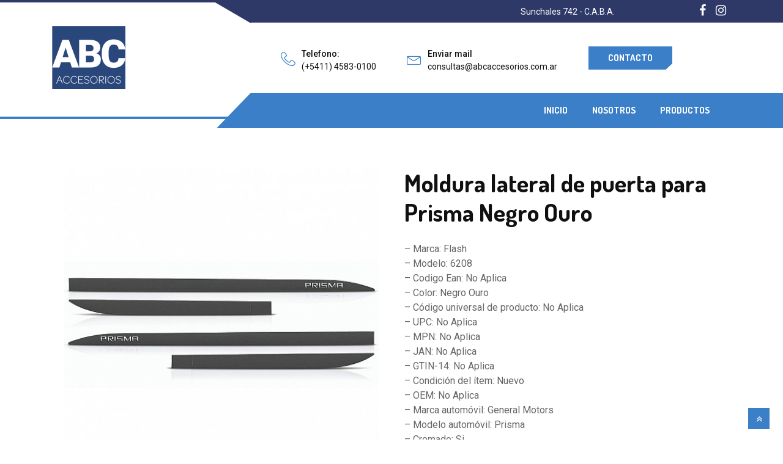

--- FILE ---
content_type: text/html; charset=UTF-8
request_url: https://abcaccesorios.com.ar/product/moldura-lateral-de-puerta-para-prisma-negro-ouro/
body_size: 20398
content:
<!DOCTYPE html><html lang="es-AR"><head><meta charset="UTF-8"><meta name="viewport" content="width=device-width, initial-scale=1, maximum-scale=1"><title>Moldura lateral de puerta para Prisma Negro Ouro &#8211; Abcaccesorios</title><link href="https://fonts.googleapis.com/css?family=Dosis%3A%2C100%2C700%2C900" rel="stylesheet"><meta name='robots' content='max-image-preview:large' /><link rel='dns-prefetch' href='//fonts.googleapis.com' /><link rel="alternate" type="application/rss+xml" title="Abcaccesorios &raquo; Feed" href="https://abcaccesorios.com.ar/feed/" /><link rel="alternate" type="application/rss+xml" title="Abcaccesorios &raquo; RSS de los comentarios" href="https://abcaccesorios.com.ar/comments/feed/" /><link rel="alternate" title="oEmbed (JSON)" type="application/json+oembed" href="https://abcaccesorios.com.ar/wp-json/oembed/1.0/embed?url=https%3A%2F%2Fabcaccesorios.com.ar%2Fproduct%2Fmoldura-lateral-de-puerta-para-prisma-negro-ouro%2F" /><link rel="alternate" title="oEmbed (XML)" type="text/xml+oembed" href="https://abcaccesorios.com.ar/wp-json/oembed/1.0/embed?url=https%3A%2F%2Fabcaccesorios.com.ar%2Fproduct%2Fmoldura-lateral-de-puerta-para-prisma-negro-ouro%2F&#038;format=xml" /><style id='wp-img-auto-sizes-contain-inline-css' type='text/css'>img:is([sizes=auto i],[sizes^="auto," i]){contain-intrinsic-size:3000px 1500px}
/*# sourceURL=wp-img-auto-sizes-contain-inline-css */</style><style id='wp-emoji-styles-inline-css' type='text/css'>img.wp-smiley, img.emoji {
		display: inline !important;
		border: none !important;
		box-shadow: none !important;
		height: 1em !important;
		width: 1em !important;
		margin: 0 0.07em !important;
		vertical-align: -0.1em !important;
		background: none !important;
		padding: 0 !important;
	}
/*# sourceURL=wp-emoji-styles-inline-css */</style><link data-optimized="1" rel='stylesheet' id='wp-block-library-css' href='https://abcaccesorios.com.ar/wp-content/litespeed/css/bd5163a52e1f6f30fadbdd3499c56261.css?ver=74d29' type='text/css' media='all' /><style id='classic-theme-styles-inline-css' type='text/css'>/*! This file is auto-generated */
.wp-block-button__link{color:#fff;background-color:#32373c;border-radius:9999px;box-shadow:none;text-decoration:none;padding:calc(.667em + 2px) calc(1.333em + 2px);font-size:1.125em}.wp-block-file__button{background:#32373c;color:#fff;text-decoration:none}
/*# sourceURL=/wp-includes/css/classic-themes.min.css */</style><link data-optimized="1" rel='stylesheet' id='jet-engine-frontend-css' href='https://abcaccesorios.com.ar/wp-content/litespeed/css/b51205bf14681eb586727f70758654e1.css?ver=6181c' type='text/css' media='all' /><style id='global-styles-inline-css' type='text/css'>:root{--wp--preset--aspect-ratio--square: 1;--wp--preset--aspect-ratio--4-3: 4/3;--wp--preset--aspect-ratio--3-4: 3/4;--wp--preset--aspect-ratio--3-2: 3/2;--wp--preset--aspect-ratio--2-3: 2/3;--wp--preset--aspect-ratio--16-9: 16/9;--wp--preset--aspect-ratio--9-16: 9/16;--wp--preset--color--black: #000000;--wp--preset--color--cyan-bluish-gray: #abb8c3;--wp--preset--color--white: #ffffff;--wp--preset--color--pale-pink: #f78da7;--wp--preset--color--vivid-red: #cf2e2e;--wp--preset--color--luminous-vivid-orange: #ff6900;--wp--preset--color--luminous-vivid-amber: #fcb900;--wp--preset--color--light-green-cyan: #7bdcb5;--wp--preset--color--vivid-green-cyan: #00d084;--wp--preset--color--pale-cyan-blue: #8ed1fc;--wp--preset--color--vivid-cyan-blue: #0693e3;--wp--preset--color--vivid-purple: #9b51e0;--wp--preset--gradient--vivid-cyan-blue-to-vivid-purple: linear-gradient(135deg,rgb(6,147,227) 0%,rgb(155,81,224) 100%);--wp--preset--gradient--light-green-cyan-to-vivid-green-cyan: linear-gradient(135deg,rgb(122,220,180) 0%,rgb(0,208,130) 100%);--wp--preset--gradient--luminous-vivid-amber-to-luminous-vivid-orange: linear-gradient(135deg,rgb(252,185,0) 0%,rgb(255,105,0) 100%);--wp--preset--gradient--luminous-vivid-orange-to-vivid-red: linear-gradient(135deg,rgb(255,105,0) 0%,rgb(207,46,46) 100%);--wp--preset--gradient--very-light-gray-to-cyan-bluish-gray: linear-gradient(135deg,rgb(238,238,238) 0%,rgb(169,184,195) 100%);--wp--preset--gradient--cool-to-warm-spectrum: linear-gradient(135deg,rgb(74,234,220) 0%,rgb(151,120,209) 20%,rgb(207,42,186) 40%,rgb(238,44,130) 60%,rgb(251,105,98) 80%,rgb(254,248,76) 100%);--wp--preset--gradient--blush-light-purple: linear-gradient(135deg,rgb(255,206,236) 0%,rgb(152,150,240) 100%);--wp--preset--gradient--blush-bordeaux: linear-gradient(135deg,rgb(254,205,165) 0%,rgb(254,45,45) 50%,rgb(107,0,62) 100%);--wp--preset--gradient--luminous-dusk: linear-gradient(135deg,rgb(255,203,112) 0%,rgb(199,81,192) 50%,rgb(65,88,208) 100%);--wp--preset--gradient--pale-ocean: linear-gradient(135deg,rgb(255,245,203) 0%,rgb(182,227,212) 50%,rgb(51,167,181) 100%);--wp--preset--gradient--electric-grass: linear-gradient(135deg,rgb(202,248,128) 0%,rgb(113,206,126) 100%);--wp--preset--gradient--midnight: linear-gradient(135deg,rgb(2,3,129) 0%,rgb(40,116,252) 100%);--wp--preset--font-size--small: 13px;--wp--preset--font-size--medium: 20px;--wp--preset--font-size--large: 36px;--wp--preset--font-size--x-large: 42px;--wp--preset--spacing--20: 0.44rem;--wp--preset--spacing--30: 0.67rem;--wp--preset--spacing--40: 1rem;--wp--preset--spacing--50: 1.5rem;--wp--preset--spacing--60: 2.25rem;--wp--preset--spacing--70: 3.38rem;--wp--preset--spacing--80: 5.06rem;--wp--preset--shadow--natural: 6px 6px 9px rgba(0, 0, 0, 0.2);--wp--preset--shadow--deep: 12px 12px 50px rgba(0, 0, 0, 0.4);--wp--preset--shadow--sharp: 6px 6px 0px rgba(0, 0, 0, 0.2);--wp--preset--shadow--outlined: 6px 6px 0px -3px rgb(255, 255, 255), 6px 6px rgb(0, 0, 0);--wp--preset--shadow--crisp: 6px 6px 0px rgb(0, 0, 0);}:where(.is-layout-flex){gap: 0.5em;}:where(.is-layout-grid){gap: 0.5em;}body .is-layout-flex{display: flex;}.is-layout-flex{flex-wrap: wrap;align-items: center;}.is-layout-flex > :is(*, div){margin: 0;}body .is-layout-grid{display: grid;}.is-layout-grid > :is(*, div){margin: 0;}:where(.wp-block-columns.is-layout-flex){gap: 2em;}:where(.wp-block-columns.is-layout-grid){gap: 2em;}:where(.wp-block-post-template.is-layout-flex){gap: 1.25em;}:where(.wp-block-post-template.is-layout-grid){gap: 1.25em;}.has-black-color{color: var(--wp--preset--color--black) !important;}.has-cyan-bluish-gray-color{color: var(--wp--preset--color--cyan-bluish-gray) !important;}.has-white-color{color: var(--wp--preset--color--white) !important;}.has-pale-pink-color{color: var(--wp--preset--color--pale-pink) !important;}.has-vivid-red-color{color: var(--wp--preset--color--vivid-red) !important;}.has-luminous-vivid-orange-color{color: var(--wp--preset--color--luminous-vivid-orange) !important;}.has-luminous-vivid-amber-color{color: var(--wp--preset--color--luminous-vivid-amber) !important;}.has-light-green-cyan-color{color: var(--wp--preset--color--light-green-cyan) !important;}.has-vivid-green-cyan-color{color: var(--wp--preset--color--vivid-green-cyan) !important;}.has-pale-cyan-blue-color{color: var(--wp--preset--color--pale-cyan-blue) !important;}.has-vivid-cyan-blue-color{color: var(--wp--preset--color--vivid-cyan-blue) !important;}.has-vivid-purple-color{color: var(--wp--preset--color--vivid-purple) !important;}.has-black-background-color{background-color: var(--wp--preset--color--black) !important;}.has-cyan-bluish-gray-background-color{background-color: var(--wp--preset--color--cyan-bluish-gray) !important;}.has-white-background-color{background-color: var(--wp--preset--color--white) !important;}.has-pale-pink-background-color{background-color: var(--wp--preset--color--pale-pink) !important;}.has-vivid-red-background-color{background-color: var(--wp--preset--color--vivid-red) !important;}.has-luminous-vivid-orange-background-color{background-color: var(--wp--preset--color--luminous-vivid-orange) !important;}.has-luminous-vivid-amber-background-color{background-color: var(--wp--preset--color--luminous-vivid-amber) !important;}.has-light-green-cyan-background-color{background-color: var(--wp--preset--color--light-green-cyan) !important;}.has-vivid-green-cyan-background-color{background-color: var(--wp--preset--color--vivid-green-cyan) !important;}.has-pale-cyan-blue-background-color{background-color: var(--wp--preset--color--pale-cyan-blue) !important;}.has-vivid-cyan-blue-background-color{background-color: var(--wp--preset--color--vivid-cyan-blue) !important;}.has-vivid-purple-background-color{background-color: var(--wp--preset--color--vivid-purple) !important;}.has-black-border-color{border-color: var(--wp--preset--color--black) !important;}.has-cyan-bluish-gray-border-color{border-color: var(--wp--preset--color--cyan-bluish-gray) !important;}.has-white-border-color{border-color: var(--wp--preset--color--white) !important;}.has-pale-pink-border-color{border-color: var(--wp--preset--color--pale-pink) !important;}.has-vivid-red-border-color{border-color: var(--wp--preset--color--vivid-red) !important;}.has-luminous-vivid-orange-border-color{border-color: var(--wp--preset--color--luminous-vivid-orange) !important;}.has-luminous-vivid-amber-border-color{border-color: var(--wp--preset--color--luminous-vivid-amber) !important;}.has-light-green-cyan-border-color{border-color: var(--wp--preset--color--light-green-cyan) !important;}.has-vivid-green-cyan-border-color{border-color: var(--wp--preset--color--vivid-green-cyan) !important;}.has-pale-cyan-blue-border-color{border-color: var(--wp--preset--color--pale-cyan-blue) !important;}.has-vivid-cyan-blue-border-color{border-color: var(--wp--preset--color--vivid-cyan-blue) !important;}.has-vivid-purple-border-color{border-color: var(--wp--preset--color--vivid-purple) !important;}.has-vivid-cyan-blue-to-vivid-purple-gradient-background{background: var(--wp--preset--gradient--vivid-cyan-blue-to-vivid-purple) !important;}.has-light-green-cyan-to-vivid-green-cyan-gradient-background{background: var(--wp--preset--gradient--light-green-cyan-to-vivid-green-cyan) !important;}.has-luminous-vivid-amber-to-luminous-vivid-orange-gradient-background{background: var(--wp--preset--gradient--luminous-vivid-amber-to-luminous-vivid-orange) !important;}.has-luminous-vivid-orange-to-vivid-red-gradient-background{background: var(--wp--preset--gradient--luminous-vivid-orange-to-vivid-red) !important;}.has-very-light-gray-to-cyan-bluish-gray-gradient-background{background: var(--wp--preset--gradient--very-light-gray-to-cyan-bluish-gray) !important;}.has-cool-to-warm-spectrum-gradient-background{background: var(--wp--preset--gradient--cool-to-warm-spectrum) !important;}.has-blush-light-purple-gradient-background{background: var(--wp--preset--gradient--blush-light-purple) !important;}.has-blush-bordeaux-gradient-background{background: var(--wp--preset--gradient--blush-bordeaux) !important;}.has-luminous-dusk-gradient-background{background: var(--wp--preset--gradient--luminous-dusk) !important;}.has-pale-ocean-gradient-background{background: var(--wp--preset--gradient--pale-ocean) !important;}.has-electric-grass-gradient-background{background: var(--wp--preset--gradient--electric-grass) !important;}.has-midnight-gradient-background{background: var(--wp--preset--gradient--midnight) !important;}.has-small-font-size{font-size: var(--wp--preset--font-size--small) !important;}.has-medium-font-size{font-size: var(--wp--preset--font-size--medium) !important;}.has-large-font-size{font-size: var(--wp--preset--font-size--large) !important;}.has-x-large-font-size{font-size: var(--wp--preset--font-size--x-large) !important;}
:where(.wp-block-post-template.is-layout-flex){gap: 1.25em;}:where(.wp-block-post-template.is-layout-grid){gap: 1.25em;}
:where(.wp-block-term-template.is-layout-flex){gap: 1.25em;}:where(.wp-block-term-template.is-layout-grid){gap: 1.25em;}
:where(.wp-block-columns.is-layout-flex){gap: 2em;}:where(.wp-block-columns.is-layout-grid){gap: 2em;}
:root :where(.wp-block-pullquote){font-size: 1.5em;line-height: 1.6;}
/*# sourceURL=global-styles-inline-css */</style><link data-optimized="1" rel='stylesheet' id='contact-form-7-css' href='https://abcaccesorios.com.ar/wp-content/litespeed/css/388d7b91ac2d51b31a78ddbe4e4eea2c.css?ver=f240f' type='text/css' media='all' /><link data-optimized="1" rel='stylesheet' id='pafe-extension-style-free-css' href='https://abcaccesorios.com.ar/wp-content/litespeed/css/5e10f8f220859a842a2f33005ea1034c.css?ver=63c3e' type='text/css' media='all' /><link data-optimized="1" rel='stylesheet' id='photoswipe-css' href='https://abcaccesorios.com.ar/wp-content/litespeed/css/a508e1dfce470c1285f66972f8e645e8.css?ver=56b92' type='text/css' media='all' /><link data-optimized="1" rel='stylesheet' id='photoswipe-default-skin-css' href='https://abcaccesorios.com.ar/wp-content/litespeed/css/445bc691ca28bbe1d378c61672e85bf6.css?ver=350a9' type='text/css' media='all' /><link data-optimized="1" rel='stylesheet' id='woocommerce-layout-css' href='https://abcaccesorios.com.ar/wp-content/litespeed/css/4abeec873b7ae7aa46b7d1fe6382c1db.css?ver=ff5a5' type='text/css' media='all' /><link data-optimized="1" rel='stylesheet' id='woocommerce-smallscreen-css' href='https://abcaccesorios.com.ar/wp-content/litespeed/css/8be1bf2f4109291b052cc7188741a27e.css?ver=9cf5a' type='text/css' media='only screen and (max-width: 768px)' /><link data-optimized="1" rel='stylesheet' id='woocommerce-general-css' href='https://abcaccesorios.com.ar/wp-content/litespeed/css/649109cb6e0f195348fadf882d0905c7.css?ver=f9461' type='text/css' media='all' /><style id='woocommerce-inline-inline-css' type='text/css'>.woocommerce form .form-row .required { visibility: visible; }
/*# sourceURL=woocommerce-inline-inline-css */</style><link data-optimized="1" rel='stylesheet' id='font-awesome-css' href='https://abcaccesorios.com.ar/wp-content/litespeed/css/4a8c0c8ab38bf764528d79b017e763fc.css?ver=740dc' type='text/css' media='all' /><link data-optimized="1" rel='stylesheet' id='product-loops-6089e020326a9-css' href='https://abcaccesorios.com.ar/wp-content/litespeed/css/7c738b8f21717ca01b36db98ea3fd6d5.css?ver=29f7c' type='text/css' media='all' /><link rel='stylesheet' id='autrics-fonts-css' href='https://fonts.googleapis.com/css?family=Dosis%3A400%2C500%2C600%2C700%2C700i%7CRoboto%3A400%2C500%2C700&#038;ver=2.7.8' type='text/css' media='all' /><link data-optimized="1" rel='stylesheet' id='bootstrap-css' href='https://abcaccesorios.com.ar/wp-content/litespeed/css/eae1dfae489122d17cca21d1e7f3f570.css?ver=0413a' type='text/css' media='all' /><link data-optimized="1" rel='stylesheet' id='icon-font-css' href='https://abcaccesorios.com.ar/wp-content/litespeed/css/a62de4f680d33e0f4f5f02f4273ca8cb.css?ver=387f2' type='text/css' media='all' /><link data-optimized="1" rel='stylesheet' id='magnific-popup-css' href='https://abcaccesorios.com.ar/wp-content/litespeed/css/931dd3cb3226d95066bd0d8cc15d3e95.css?ver=4e019' type='text/css' media='all' /><link data-optimized="1" rel='stylesheet' id='owlcarousel-css' href='https://abcaccesorios.com.ar/wp-content/litespeed/css/d3fae368728428748025ce8d1ccebb14.css?ver=1c9a9' type='text/css' media='all' /><link data-optimized="1" rel='stylesheet' id='woocommerce-css' href='https://abcaccesorios.com.ar/wp-content/litespeed/css/79353da805956522d1e206fa7f62b352.css?ver=86ded' type='text/css' media='all' /><link data-optimized="1" rel='stylesheet' id='select2-full-style-css' href='https://abcaccesorios.com.ar/wp-content/litespeed/css/863b2426ea82e89a21b955d2828fb405.css?ver=f481e' type='text/css' media='all' /><link data-optimized="1" rel='stylesheet' id='autrics-gutenberg-custom-css' href='https://abcaccesorios.com.ar/wp-content/litespeed/css/afc7af780f157ce9a38c4c6f120e3380.css?ver=12a89' type='text/css' media='all' /><link data-optimized="1" rel='stylesheet' id='autrics-style-css' href='https://abcaccesorios.com.ar/wp-content/litespeed/css/c069159c552fc5a0a7f65003e77a88a3.css?ver=0c00f' type='text/css' media='all' /><style id='autrics-style-inline-css' type='text/css'>body{ font-family:"Roboto";font-style:normal;font-size:16px; }

        h1,h2{
            font-family:"Dosis";font-style:normal;font-weight:700;
        }
        h3,h4{ font-family:"Dosis";font-style:normal;font-size:24px;font-weight:700; }
     

        body{
            background-color: #fff;
        }
      
        .single-intro-text .count-number,
        .header-angle:after,
        .ts-header:after,
        .navbar-nav .nav-item .dropdown-menu li a:hover, .navbar-nav .nav-item .dropdown-menu li a.active,
        .copyright .back-btn,
      
        .owl-carousel.owl-loaded .owl-nav button,
        .title-section-area .section-title:before,
        .owl-carousel.owl-loaded .owl-nav .owl-next.disabled, .owl-carousel.owl-loaded .owl-nav .owl-prev.disabled,
        .service-content .service-icon,
        .owl-carousel .owl-dots button.active,
        .ts-latest-post .post-body .post-date,
        .ts-header-classic .header-angle .ts-navbar,
        .ts-header-classic .header-angle .navbar-light,
        .quote-btn-area .btn,
        .ts-team-standard .ts-team-info .team-content .team-name,
        .ts-tab.nav-tabs .nav-link.active,
        .column-title:before, .column-title-sm:before,
        .ts-top-bar-2.standard,
        .ts-header-transparent .navbar .nav-item .nav-link:after,
        .tag-lists a:hover, .tagcloud a:hover,
        .widget_search .input-group-btn, .search-forms .input-group-btn,
        .blog-post-comment .btn-comments,
        .footer-main .footer-social ul li a:hover,
        .post-content.post-single .post-body .post-footer .post-tags a:hover,
        .ts-pricing-table-standard .plan.plan-highlight .plan-price,
        .plan .plan-tag,
        .button-normal .btn,
        .service-menu li:hover,
        #preloader,
        .ts-header-standard .ts-logo-area .navbar .nav-item .nav-link.active:after,
        .woocommerce ul.products li.product .button,.woocommerce ul.products li.product .added_to_cart,
        .woocommerce nav.woocommerce-pagination ul li a:focus, .woocommerce nav.woocommerce-pagination ul li a:hover, .woocommerce nav.woocommerce-pagination ul li span.current,
        .woocommerce #respond input#submit.alt, .woocommerce a.button.alt, .woocommerce button.button.alt, .woocommerce input.button.alt,.sponsor-web-link a:hover i, .woocommerce .widget_price_filter .ui-slider .ui-slider-range,
        .woocommerce span.onsale
        {
            background-color: #3a7fc7;
        }

        .ts-slider-area.owl-carousel .owl-nav button:hover{
            background-color: #3a7fc7 !important;
        }
        .slider-content h1 span,
        .testimonial-body .quote-icon,
        .ts-latest-post:hover .post-body .post-title a,
        .ts-latest-post:hover .post-body .readmore,
        .ts-service-wrapper:hover .service-content h3, .ts-service-wrapper:hover .service-content h3 > a,
        .ts-service-wrapper:hover .readmore,
        .testimonial-item-single.with-bg .quote-item:before,
        .ts-header-standard .ts-logo-area .navbar-light .navbar-nav .nav-link:focus,
         .ts-header-standard .ts-logo-area .navbar-light .navbar-nav .nav-link:hover,
         .ts-feature-standard .feature-single.feature-single:hover h3 a,
         .ts-team-info:hover .team-content .team-name,
         .ts-team-info .team-content .team-details .team-rating,
         .ts-header-transparent .navbar-light .navbar-nav .nav-link:focus, 
         .ts-header-transparent .navbar-light .navbar-nav .nav-link:hover,
         .post .post-body .entry-title a:hover,
         .readmore,
         .sidebar .widget_archive ul li a:hover,
         .sidebar .widget_categories ul li a:hover,
         .recent-post-widget .media-body .entry-title a:hover,
         .post .post-quote-content .entry-header i,
         .breadcrumb li a,
         .post-content.post-single .post-body .entry-content blockquote p cite,
         blockquote:before,
         .testimonial-item-wrapper .quote-item i,
         .top-contact-info li span,
         .ts-header-transparent .navbar-light .navbar-nav .active>.nav-link,
          .ts-header-transparent .navbar-light .navbar-nav .nav-link.active, 
          .ts-header-transparent .navbar-light .navbar-nav .nav-link:hover:before,
           .ts-header-transparent .navbar-light .navbar-nav .nav-link.show, 
           .ts-header-standard .ts-logo-area .navbar-light .navbar-nav .active>.nav-link, 
           .ts-header-standard .ts-logo-area .navbar-light .navbar-nav .nav-link.active
         .ts-header-transparent .navbar-light .navbar-nav .show>.nav-link,
         .post-content .post-footer .readmore:hover,
         .post-navigation span:hover, .post-navigation h3:hover,
         .woocommerce ul.products li.product .price, 
         .woocommerce ul.products li.product .woocommerce-loop-product__title:hover
         {
            color: #3a7fc7;
        }
        .ts-latest-post .post-body .post-date:before,
        .ts-latest-post:hover .post-body .post-date:before{
            border-top-color: #3a7fc7;
        }
        .ts-latest-post:hover .post-body .readmore i,
        .ts-header-classic .header-angle .ts-navbar,
        .ts-service-wrapper:hover .readmore i,
        .readmore i,
        .footer-main .footer-social ul li a:hover{
            border-color: #3a7fc7;
        }
        .header-angle:before,
        .ts-header-classic .header-angle .navbar-light:before{
            border-right-color: #3a7fc7;
        }

        .ts-team-standard .ts-team-info .team-content .team-name:before,
        .ts-pricing-table-standard .plan.plan-highlight .plan-price:after{
            border-top-color: #3a7fc7;
        }
        .ts-tab.nav-tabs .nav-link.active:after{
            border-left-color: #3a7fc7;
        }

        
        .copyright{
         background: #2f3967;
       } 
       .ts-team-standard .ts-team-info:hover .team-content .team-name{
           color: #fff;
       }

       /* -- secondary color-- */
       .ts-top-bar:before,
       .top-bar-angle:after,
       .ts-top-bar-2.classic,
       .button-normal .btn:hover,
       .woocommerce ul.products li.product .added_to_cart:hover, .woocommerce #respond input#submit.alt:hover, .woocommerce a.button.alt:hover, .woocommerce button.button.alt:hover, .woocommerce input.button.alt:hover,.woocommerce .widget_price_filter .ui-slider .ui-slider-handle{
           background-color:  #2f3967;
       }

       .feature-single .feature-icon,
       .woocommerce ul.products li.product .woocommerce-loop-product__title{
           color: #2f3967;
       }

       .top-bar-angle:before{
        border-right-color: #2f3967;
        border-left-color: #2f3967;
       }
       .btn:after{
        background: url('data:image/svg+xml;utf8,<svg version="1.1" id="Layer_1" xmlns="http://www.w3.org/2000/svg" xmlns:xlink="http://www.w3.org/1999/xlink" x="0px" y="0px" viewBox="0 0 180 50" preserveAspectRatio="none"><g><polygon fill-rule="evenodd" clip-rule="evenodd" fill="rgb(58, 127, 199)" points="0,0 0,50 166,50 180,37 180,0"/></g></svg>') no-repeat;
       }
       .btn:hover:after{
        background: url('data:image/svg+xml;utf8,<svg version="1.1" id="Layer_1" xmlns="http://www.w3.org/2000/svg" xmlns:xlink="http://www.w3.org/1999/xlink" x="0px" y="0px" viewBox="0 0 180 50" preserveAspectRatio="none"><g><polygon fill-rule="evenodd" clip-rule="evenodd" fill="rgb(47, 57, 103)" points="0,0 0,50 166,50 180,37 180,0"/></g></svg>') no-repeat;
       }
       .btn-after:after{
            background: url('data:image/svg+xml;utf8,<svg version="1.1" id="Layer_1" xmlns="http://www.w3.org/2000/svg" xmlns:xlink="http://www.w3.org/1999/xlink" x="0px" y="0px" viewBox="0 0 180 50" preserveAspectRatio="none"><g><polygon fill-rule="evenodd" clip-rule="evenodd" fill="rgb(58, 127, 199)" points="0,0 0,50 166,50 180,37 180,0"/></g></svg>') no-repeat;
       }
       .btn-after:hover:after{
            background: url('data:image/svg+xml;utf8,<svg version="1.1" id="Layer_1" xmlns="http://www.w3.org/2000/svg" xmlns:xlink="http://www.w3.org/1999/xlink" x="0px" y="0px" viewBox="0 0 180 50" preserveAspectRatio="none"><g><polygon fill-rule="evenodd" clip-rule="evenodd" fill="rgb(47, 57, 103)" points="0,0 0,50 166,50 180,37 180,0"/></g></svg>') no-repeat;
       }
    
    

        
        .footer{
            background: #1a1831;
            padding-top: 0px;
        }
        .footer-main:before{
            background:url(https://abcaccesorios.com.ar/wp-content/themes/autrics/assets/images/pattern/footer_img.png);
        }
        
        .copyright{
         background:;
      }
     
/*# sourceURL=autrics-style-inline-css */</style><link data-optimized="1" rel='stylesheet' id='parent-style-css' href='https://abcaccesorios.com.ar/wp-content/litespeed/css/2ae57383e5337fcc860f29690563c9dd.css?ver=b8dfb' type='text/css' media='all' /><link data-optimized="1" rel='stylesheet' id='elementor-frontend-css' href='https://abcaccesorios.com.ar/wp-content/litespeed/css/e25d95b203973288c0e15b5b8d45d076.css?ver=eaa8b' type='text/css' media='all' /><link data-optimized="1" rel='stylesheet' id='eael-general-css' href='https://abcaccesorios.com.ar/wp-content/litespeed/css/0f78c96312f9367aeb9e8840360569ab.css?ver=ab9ed' type='text/css' media='all' /> <script type="text/javascript" src="https://abcaccesorios.com.ar/wp-includes/js/jquery/jquery.min.js?ver=3.7.1" id="jquery-core-js"></script> <script data-optimized="1" type="text/javascript" src="https://abcaccesorios.com.ar/wp-content/litespeed/js/708d57bceb34d90c631cf214fde0ca05.js?ver=2b59d" id="jquery-migrate-js"></script> <script data-optimized="1" type="text/javascript" src="https://abcaccesorios.com.ar/wp-content/litespeed/js/aa7704f04f0db778773098c081298966.js?ver=356d5" id="pafe-extension-free-js"></script> <script data-optimized="1" type="text/javascript" src="https://abcaccesorios.com.ar/wp-content/litespeed/js/1dedba48d760033bc085049f8874b951.js?ver=26edb" id="wc-jquery-blockui-js" defer="defer" data-wp-strategy="defer"></script> <script type="text/javascript" id="wc-add-to-cart-js-extra">/*  */
var wc_add_to_cart_params = {"ajax_url":"/wp-admin/admin-ajax.php","wc_ajax_url":"/?wc-ajax=%%endpoint%%","i18n_view_cart":"Ver carrito","cart_url":"https://abcaccesorios.com.ar/cart/","is_cart":"","cart_redirect_after_add":"no"};
//# sourceURL=wc-add-to-cart-js-extra
/*  */</script> <script data-optimized="1" type="text/javascript" src="https://abcaccesorios.com.ar/wp-content/litespeed/js/73fae51f78b7fdec7a72aa0b8d1b882a.js?ver=d4e78" id="wc-add-to-cart-js" defer="defer" data-wp-strategy="defer"></script> <script data-optimized="1" type="text/javascript" src="https://abcaccesorios.com.ar/wp-content/litespeed/js/f74fcc7286249e81cb94f2ab110a6275.js?ver=e7eae" id="wc-flexslider-js" defer="defer" data-wp-strategy="defer"></script> <script data-optimized="1" type="text/javascript" src="https://abcaccesorios.com.ar/wp-content/litespeed/js/2e937c94131f746a531845067e60a67a.js?ver=d92b8" id="wc-photoswipe-js" defer="defer" data-wp-strategy="defer"></script> <script data-optimized="1" type="text/javascript" src="https://abcaccesorios.com.ar/wp-content/litespeed/js/61aec667d80976d995935831093b9054.js?ver=0d0f9" id="wc-photoswipe-ui-default-js" defer="defer" data-wp-strategy="defer"></script> <script type="text/javascript" id="wc-single-product-js-extra">/*  */
var wc_single_product_params = {"i18n_required_rating_text":"Por favor selecciona una puntuaci\u00f3n","i18n_rating_options":["1 de 5 estrellas","2 de 5 estrellas","3 de 5 estrellas","4 de 5 estrellas","5 de 5 estrellas"],"i18n_product_gallery_trigger_text":"View full-screen image gallery","review_rating_required":"yes","flexslider":{"rtl":false,"animation":"slide","smoothHeight":true,"directionNav":false,"controlNav":"thumbnails","slideshow":false,"animationSpeed":500,"animationLoop":false,"allowOneSlide":false},"zoom_enabled":"","zoom_options":[],"photoswipe_enabled":"1","photoswipe_options":{"shareEl":false,"closeOnScroll":false,"history":false,"hideAnimationDuration":0,"showAnimationDuration":0},"flexslider_enabled":"1"};
//# sourceURL=wc-single-product-js-extra
/*  */</script> <script data-optimized="1" type="text/javascript" src="https://abcaccesorios.com.ar/wp-content/litespeed/js/918ba60343cbfd6dc44f7dba4aa28575.js?ver=c976e" id="wc-single-product-js" defer="defer" data-wp-strategy="defer"></script> <script data-optimized="1" type="text/javascript" src="https://abcaccesorios.com.ar/wp-content/litespeed/js/ba3e86fdfcac5edb313c9869ce90c4bd.js?ver=619ad" id="wc-js-cookie-js" defer="defer" data-wp-strategy="defer"></script> <script type="text/javascript" id="woocommerce-js-extra">/*  */
var woocommerce_params = {"ajax_url":"/wp-admin/admin-ajax.php","wc_ajax_url":"/?wc-ajax=%%endpoint%%","i18n_password_show":"Mostrar contrase\u00f1a","i18n_password_hide":"Ocultar contrase\u00f1a"};
//# sourceURL=woocommerce-js-extra
/*  */</script> <script data-optimized="1" type="text/javascript" src="https://abcaccesorios.com.ar/wp-content/litespeed/js/1e1c400c9415b5fbe8cc61ce44bee61b.js?ver=cb1e9" id="woocommerce-js" defer="defer" data-wp-strategy="defer"></script> <link rel="https://api.w.org/" href="https://abcaccesorios.com.ar/wp-json/" /><link rel="alternate" title="JSON" type="application/json" href="https://abcaccesorios.com.ar/wp-json/wp/v2/product/26001" /><link rel="EditURI" type="application/rsd+xml" title="RSD" href="https://abcaccesorios.com.ar/xmlrpc.php?rsd" /><meta name="generator" content="WordPress 6.9" /><meta name="generator" content="WooCommerce 10.4.3" /><link rel="canonical" href="https://abcaccesorios.com.ar/product/moldura-lateral-de-puerta-para-prisma-negro-ouro/" /><link rel='shortlink' href='https://abcaccesorios.com.ar/?p=26001' />
<style type="text/css">/* Add your CSS code here.

For example:
.example {
    color: red;
}

For brushing up on your CSS knowledge, check out http://www.w3schools.com/css/css_syntax.asp

End of comment */ 
/*
.woocommerce .products .product h3, .woocommerce .products .product h2 {
    padding: 0px 0;
}*/

.footer-main {
  padding-top: 40px !important;
}

.footer-widget.widget-service {
padding-left: 15px !important;
}

.pl-alt-after {
  visibility: hidden;
}



@media (max-width: 767px){
  .header-default .header-angle .navbar-collapse, .ts-header-standard .ts-logo-area .ts-navbar {
    background: #2f3967 !important;
}
  .top-contact-info {
  float: none !important;
  justify-content: space-between;
  display: flex;
  align-items: first baseline;
}
  .hidden {
    content-visibility: hidden;
  }
  .ts-logo-area {
    padding-bottom: 0 !important;
    padding-top: 7px;
  }
  .ts-logo img {
    margin: auto !important;
    margin-bottom: -17px !important;
    
  }
}</style>
 <script>(function(w,d,s,l,i){w[l]=w[l]||[];w[l].push({'gtm.start':
new Date().getTime(),event:'gtm.js'});var f=d.getElementsByTagName(s)[0],
j=d.createElement(s),dl=l!='dataLayer'?'&l='+l:'';j.async=true;j.src=
'https://www.googletagmanager.com/gtm.js?id='+i+dl;f.parentNode.insertBefore(j,f);
})(window,document,'script','dataLayer','GTM-K64P6BF');</script>  <script async src="https://www.googletagmanager.com/gtag/js?id=UA-178013600-1"></script> <script>window.dataLayer = window.dataLayer || [];
  function gtag(){dataLayer.push(arguments);}
  gtag('js', new Date());

  gtag('config', 'UA-178013600-1');</script> <meta name="facebook-domain-verification" content="91015u3lpxi1ljxkvyk6uapr2qibzp" />
 <script>!function(f,b,e,v,n,t,s)
  {if(f.fbq)return;n=f.fbq=function(){n.callMethod?
  n.callMethod.apply(n,arguments):n.queue.push(arguments)};
  if(!f._fbq)f._fbq=n;n.push=n;n.loaded=!0;n.version='2.0';
  n.queue=[];t=b.createElement(e);t.async=!0;
  t.src=v;s=b.getElementsByTagName(e)[0];
  s.parentNode.insertBefore(t,s)}(window, document,'script',
  'https://connect.facebook.net/en_US/fbevents.js');
  fbq('init', '1123487391486366');
  fbq('track', 'PageView');</script> <noscript><img height="1" width="1" style="display:none"
src="https://www.facebook.com/tr?id=1123487391486366&ev=PageView&noscript=1"
/></noscript><noscript><style>.woocommerce-product-gallery{ opacity: 1 !important; }</style></noscript><meta name="generator" content="Elementor 3.34.1; features: additional_custom_breakpoints; settings: css_print_method-external, google_font-enabled, font_display-auto"><style>.e-con.e-parent:nth-of-type(n+4):not(.e-lazyloaded):not(.e-no-lazyload),
				.e-con.e-parent:nth-of-type(n+4):not(.e-lazyloaded):not(.e-no-lazyload) * {
					background-image: none !important;
				}
				@media screen and (max-height: 1024px) {
					.e-con.e-parent:nth-of-type(n+3):not(.e-lazyloaded):not(.e-no-lazyload),
					.e-con.e-parent:nth-of-type(n+3):not(.e-lazyloaded):not(.e-no-lazyload) * {
						background-image: none !important;
					}
				}
				@media screen and (max-height: 640px) {
					.e-con.e-parent:nth-of-type(n+2):not(.e-lazyloaded):not(.e-no-lazyload),
					.e-con.e-parent:nth-of-type(n+2):not(.e-lazyloaded):not(.e-no-lazyload) * {
						background-image: none !important;
					}
				}</style><link rel="icon" href="https://abcaccesorios.com.ar/wp-content/uploads/2021/03/cropped-abc-32x32.jpg" sizes="32x32" /><link rel="icon" href="https://abcaccesorios.com.ar/wp-content/uploads/2021/03/cropped-abc-192x192.jpg" sizes="192x192" /><link rel="apple-touch-icon" href="https://abcaccesorios.com.ar/wp-content/uploads/2021/03/cropped-abc-180x180.jpg" /><meta name="msapplication-TileImage" content="https://abcaccesorios.com.ar/wp-content/uploads/2021/03/cropped-abc-270x270.jpg" /><meta name="generator" content="XforWooCommerce.com - Product Loops for WooCommerce"/><style type="text/css" id="wp-custom-css">.working-box-wrapper [class*=col]:nth-child(2) .workig-icon:after {
	color: #6DABEC
}

.working-box-wrapper [class*=col]:last-child .workig-icon:after {
	color: #3A7FC7;
}

.working-box-wrapper .working-content-wrapper .workig-icon:after {
	display: none;
}

.elementor-widget-shortcode .wpcf7 input:not([type=submit]) {
	background-color: #fff;
}

.elementor-widget-shortcode .wpcf7 textarea {
	background-color: #fff;
}

/* Hide header - cart */

.header-cart {
    display: none;
}

.ts-logo {
	padding-right:20px;
	}

.icon-clock {
	display: none;
	}
.working-content > h3 > a {
	color:white;
}

.woocommerce ul.products li.product, .woocommerce-page ul.products li.product {
background: #ffffff
}

.top-bar-social-icon i {
	font-size: 20px;
}

/* recaptcha */
 .grecaptcha-badge { visibility: hidden; }

/* boton whatsapp */

#whatsapp {
	position:fixed;
	bottom:10px;
	right:10px;
	z-index:999;
}

.pl-price{
	display:none !important
}</style></head><body class="wp-singular product-template-default single single-product postid-26001 wp-theme-autrics wp-child-theme-autrics-child theme-autrics woocommerce woocommerce-page woocommerce-no-js  sidebar-active elementor-default elementor-kit-2125" ><div class="ts-top-bar"><div class="top-bar-angle"><div class="container"><div class="row"><div class="col-lg-6 col-md-4"></div><div class="col-lg-4 col-md-5"><div class="top-bar-event ts-top">
<i class="icon icon-clock"></i><span>Sunchales 742 - C.A.B.A.</span></div></div><div class="col-lg-2 col-md-3 text-right"><div class="top-bar-social-icon ml-auto"><ul><li><a href="https://www.facebook.com/abcaccesorios.com.ar" target="_blank"><i class="fa fa-facebook"></i></a></li><li><a href="https://www.instagram.com/abc_accesorios_arg/" target="_blank"><i class="fa fa-instagram"></i></a></li></ul></div></div></div></div></div></div><header class="ts-header header-default"><div class="ts-logo-area"><div class="container"><div class="row align-items-center"><div class="col-md-4">
<a class="ts-logo" href="https://abcaccesorios.com.ar/">
<img data-lazyloaded="1" src="[data-uri]" data-src="//abcaccesorios.com.ar/wp-content/uploads/2021/03/abclogo.png" alt="Abcaccesorios"><noscript><img src="//abcaccesorios.com.ar/wp-content/uploads/2021/03/abclogo.png" alt="Abcaccesorios"></noscript>
</a></div><div class="col-md-8 float-right"><ul class="top-contact-info"><li>
<span><i class="icon icon-phone1"></i></span><div class="info-wrapper"><p class="info-title">Telefono:</p><p class="info-subtitle">
<a href="tel:541145830100">(+5411) 4583-0100</a></p></div></li><li>
<span><i class="icon icon-email"></i></span><div class="info-wrapper"><p class="info-title">
Enviar mail</p><p class="info-subtitle">
<a href="mailto:consultas@abcaccesorios.com.ar">consultas@abcaccesorios.com.ar</a></p></div></li><li>
<a href="https://abcaccesorios.com.ar/contacto/" class="btn btn-primary">Contacto</a></li></ul></div></div></div></div><div class="header-angle  "><div class="container"><nav class="navbar navbar-expand-lg navbar-light">
<button class="navbar-toggler" type="button" data-toggle="collapse" data-target="#navbarSupportedContent" aria-controls="navbarSupportedContent"
aria-expanded="false" aria-label="Toggle navigation">
<span class="navbar-toggler-icon"></span>
</button><div class="sticky-logo">
<a class="ts-logo d-none" href="https://abcaccesorios.com.ar/" class="ts-logo">
<img data-lazyloaded="1" src="[data-uri]" data-src="https://abcaccesorios.com.ar/wp-content/themes/autrics/assets/images/logo/logo2.png" alt="Abcaccesorios"><noscript><img src="https://abcaccesorios.com.ar/wp-content/themes/autrics/assets/images/logo/logo2.png" alt="Abcaccesorios"></noscript>
</a></div><div class="collapse navbar-collapse justify-content-end ts-navbar" id="navbarSupportedContent"><div id="primary-nav" class="menu-menu-header-container"><ul id="main-menu" class="navbar-nav"><li id="menu-item-2161" class="menu-item menu-item-type-post_type menu-item-object-page menu-item-home menu-item-2161 nav-item"><a href="https://abcaccesorios.com.ar/" class="nav-link">Inicio</a></li><li id="menu-item-2163" class="menu-item menu-item-type-post_type menu-item-object-page menu-item-2163 nav-item"><a href="https://abcaccesorios.com.ar/nosotros/" class="nav-link">Nosotros</a></li><li id="menu-item-3662" class="menu-item menu-item-type-post_type menu-item-object-page menu-item-3662 nav-item"><a href="https://abcaccesorios.com.ar/filtro/" class="nav-link">Productos</a></li></ul></div></div><div class="header-cart"><div class="cart-link">
<a class="cart-contents" href="https://abcaccesorios.com.ar/cart/" title="View your shopping cart">
<span class="icon icon-cart"></span>
<sup>0</sup>
</a></div></div></nav></div></div></header><div class="woo-xs-content"><div class="container"><div class="row"><div id="content" class="col-md-12"><div class="main-content-inner wooshop clearfix"><div class="woocommerce-notices-wrapper"></div><div id="product-26001" class="product type-product post-26001 status-publish first instock product_cat-molduras product_tag-flash has-post-thumbnail shipping-taxable product-type-simple"><div class="woocommerce-product-gallery woocommerce-product-gallery--with-images woocommerce-product-gallery--columns-4 images" data-columns="4" style="opacity: 0; transition: opacity .25s ease-in-out;"><div class="woocommerce-product-gallery__wrapper"><div data-thumb="https://abcaccesorios.com.ar/wp-content/uploads/2022/07/resize3994329-1-1-100x100.jpg" data-thumb-alt="Moldura lateral de puerta para Prisma Negro Ouro" data-thumb-srcset="https://abcaccesorios.com.ar/wp-content/uploads/2022/07/resize3994329-1-1-100x100.jpg 100w, https://abcaccesorios.com.ar/wp-content/uploads/2022/07/resize3994329-1-1-300x300.jpg 300w, https://abcaccesorios.com.ar/wp-content/uploads/2022/07/resize3994329-1-1-150x150.jpg 150w, https://abcaccesorios.com.ar/wp-content/uploads/2022/07/resize3994329-1-1.jpg 500w"  data-thumb-sizes="(max-width: 100px) 100vw, 100px" class="woocommerce-product-gallery__image"><a href="https://abcaccesorios.com.ar/wp-content/uploads/2022/07/resize3994329-1-1.jpg"><img fetchpriority="high" width="500" height="500" src="https://abcaccesorios.com.ar/wp-content/uploads/2022/07/resize3994329-1-1.jpg" class="wp-post-image" alt="Moldura lateral de puerta para Prisma Negro Ouro" data-caption="" data-src="https://abcaccesorios.com.ar/wp-content/uploads/2022/07/resize3994329-1-1.jpg" data-large_image="https://abcaccesorios.com.ar/wp-content/uploads/2022/07/resize3994329-1-1.jpg" data-large_image_width="500" data-large_image_height="500" decoding="async" srcset="https://abcaccesorios.com.ar/wp-content/uploads/2022/07/resize3994329-1-1.jpg 500w, https://abcaccesorios.com.ar/wp-content/uploads/2022/07/resize3994329-1-1-300x300.jpg 300w, https://abcaccesorios.com.ar/wp-content/uploads/2022/07/resize3994329-1-1-150x150.jpg 150w, https://abcaccesorios.com.ar/wp-content/uploads/2022/07/resize3994329-1-1-100x100.jpg 100w" sizes="(max-width: 500px) 100vw, 500px" /></a></div><div data-thumb="https://abcaccesorios.com.ar/wp-content/uploads/2022/07/resize3994329-2-1-100x100.jpg" data-thumb-alt="Moldura lateral de puerta para Prisma Negro Ouro - Image 2" data-thumb-srcset="https://abcaccesorios.com.ar/wp-content/uploads/2022/07/resize3994329-2-1-100x100.jpg 100w, https://abcaccesorios.com.ar/wp-content/uploads/2022/07/resize3994329-2-1-300x300.jpg 300w, https://abcaccesorios.com.ar/wp-content/uploads/2022/07/resize3994329-2-1-150x150.jpg 150w, https://abcaccesorios.com.ar/wp-content/uploads/2022/07/resize3994329-2-1.jpg 500w"  data-thumb-sizes="(max-width: 100px) 100vw, 100px" class="woocommerce-product-gallery__image"><a href="https://abcaccesorios.com.ar/wp-content/uploads/2022/07/resize3994329-2-1.jpg"><img width="500" height="500" src="https://abcaccesorios.com.ar/wp-content/uploads/2022/07/resize3994329-2-1.jpg" class="" alt="Moldura lateral de puerta para Prisma Negro Ouro - Image 2" data-caption="" data-src="https://abcaccesorios.com.ar/wp-content/uploads/2022/07/resize3994329-2-1.jpg" data-large_image="https://abcaccesorios.com.ar/wp-content/uploads/2022/07/resize3994329-2-1.jpg" data-large_image_width="500" data-large_image_height="500" decoding="async" srcset="https://abcaccesorios.com.ar/wp-content/uploads/2022/07/resize3994329-2-1.jpg 500w, https://abcaccesorios.com.ar/wp-content/uploads/2022/07/resize3994329-2-1-300x300.jpg 300w, https://abcaccesorios.com.ar/wp-content/uploads/2022/07/resize3994329-2-1-150x150.jpg 150w, https://abcaccesorios.com.ar/wp-content/uploads/2022/07/resize3994329-2-1-100x100.jpg 100w" sizes="(max-width: 500px) 100vw, 500px" /></a></div><div data-thumb="https://abcaccesorios.com.ar/wp-content/uploads/2022/07/resize3994329-3-1-100x100.jpg" data-thumb-alt="Moldura lateral de puerta para Prisma Negro Ouro - Image 3" data-thumb-srcset="https://abcaccesorios.com.ar/wp-content/uploads/2022/07/resize3994329-3-1-100x100.jpg 100w, https://abcaccesorios.com.ar/wp-content/uploads/2022/07/resize3994329-3-1-300x300.jpg 300w, https://abcaccesorios.com.ar/wp-content/uploads/2022/07/resize3994329-3-1-150x150.jpg 150w, https://abcaccesorios.com.ar/wp-content/uploads/2022/07/resize3994329-3-1.jpg 500w"  data-thumb-sizes="(max-width: 100px) 100vw, 100px" class="woocommerce-product-gallery__image"><a href="https://abcaccesorios.com.ar/wp-content/uploads/2022/07/resize3994329-3-1.jpg"><img loading="lazy" width="500" height="500" src="https://abcaccesorios.com.ar/wp-content/uploads/2022/07/resize3994329-3-1.jpg" class="" alt="Moldura lateral de puerta para Prisma Negro Ouro - Image 3" data-caption="" data-src="https://abcaccesorios.com.ar/wp-content/uploads/2022/07/resize3994329-3-1.jpg" data-large_image="https://abcaccesorios.com.ar/wp-content/uploads/2022/07/resize3994329-3-1.jpg" data-large_image_width="500" data-large_image_height="500" decoding="async" srcset="https://abcaccesorios.com.ar/wp-content/uploads/2022/07/resize3994329-3-1.jpg 500w, https://abcaccesorios.com.ar/wp-content/uploads/2022/07/resize3994329-3-1-300x300.jpg 300w, https://abcaccesorios.com.ar/wp-content/uploads/2022/07/resize3994329-3-1-150x150.jpg 150w, https://abcaccesorios.com.ar/wp-content/uploads/2022/07/resize3994329-3-1-100x100.jpg 100w" sizes="(max-width: 500px) 100vw, 500px" /></a></div><div data-thumb="https://abcaccesorios.com.ar/wp-content/uploads/2022/07/resize3994329-4-1-100x100.jpg" data-thumb-alt="Moldura lateral de puerta para Prisma Negro Ouro - Image 4" data-thumb-srcset="https://abcaccesorios.com.ar/wp-content/uploads/2022/07/resize3994329-4-1-100x100.jpg 100w, https://abcaccesorios.com.ar/wp-content/uploads/2022/07/resize3994329-4-1-300x300.jpg 300w, https://abcaccesorios.com.ar/wp-content/uploads/2022/07/resize3994329-4-1-150x150.jpg 150w, https://abcaccesorios.com.ar/wp-content/uploads/2022/07/resize3994329-4-1.jpg 500w"  data-thumb-sizes="(max-width: 100px) 100vw, 100px" class="woocommerce-product-gallery__image"><a href="https://abcaccesorios.com.ar/wp-content/uploads/2022/07/resize3994329-4-1.jpg"><img loading="lazy" width="500" height="500" src="https://abcaccesorios.com.ar/wp-content/uploads/2022/07/resize3994329-4-1.jpg" class="" alt="Moldura lateral de puerta para Prisma Negro Ouro - Image 4" data-caption="" data-src="https://abcaccesorios.com.ar/wp-content/uploads/2022/07/resize3994329-4-1.jpg" data-large_image="https://abcaccesorios.com.ar/wp-content/uploads/2022/07/resize3994329-4-1.jpg" data-large_image_width="500" data-large_image_height="500" decoding="async" srcset="https://abcaccesorios.com.ar/wp-content/uploads/2022/07/resize3994329-4-1.jpg 500w, https://abcaccesorios.com.ar/wp-content/uploads/2022/07/resize3994329-4-1-300x300.jpg 300w, https://abcaccesorios.com.ar/wp-content/uploads/2022/07/resize3994329-4-1-150x150.jpg 150w, https://abcaccesorios.com.ar/wp-content/uploads/2022/07/resize3994329-4-1-100x100.jpg 100w" sizes="(max-width: 500px) 100vw, 500px" /></a></div><div data-thumb="https://abcaccesorios.com.ar/wp-content/uploads/2022/07/resize3994329-5-1-100x100.jpg" data-thumb-alt="Moldura lateral de puerta para Prisma Negro Ouro - Image 5" data-thumb-srcset="https://abcaccesorios.com.ar/wp-content/uploads/2022/07/resize3994329-5-1-100x100.jpg 100w, https://abcaccesorios.com.ar/wp-content/uploads/2022/07/resize3994329-5-1-300x300.jpg 300w, https://abcaccesorios.com.ar/wp-content/uploads/2022/07/resize3994329-5-1-150x150.jpg 150w, https://abcaccesorios.com.ar/wp-content/uploads/2022/07/resize3994329-5-1.jpg 500w"  data-thumb-sizes="(max-width: 100px) 100vw, 100px" class="woocommerce-product-gallery__image"><a href="https://abcaccesorios.com.ar/wp-content/uploads/2022/07/resize3994329-5-1.jpg"><img loading="lazy" width="500" height="500" src="https://abcaccesorios.com.ar/wp-content/uploads/2022/07/resize3994329-5-1.jpg" class="" alt="Moldura lateral de puerta para Prisma Negro Ouro - Image 5" data-caption="" data-src="https://abcaccesorios.com.ar/wp-content/uploads/2022/07/resize3994329-5-1.jpg" data-large_image="https://abcaccesorios.com.ar/wp-content/uploads/2022/07/resize3994329-5-1.jpg" data-large_image_width="500" data-large_image_height="500" decoding="async" srcset="https://abcaccesorios.com.ar/wp-content/uploads/2022/07/resize3994329-5-1.jpg 500w, https://abcaccesorios.com.ar/wp-content/uploads/2022/07/resize3994329-5-1-300x300.jpg 300w, https://abcaccesorios.com.ar/wp-content/uploads/2022/07/resize3994329-5-1-150x150.jpg 150w, https://abcaccesorios.com.ar/wp-content/uploads/2022/07/resize3994329-5-1-100x100.jpg 100w" sizes="(max-width: 500px) 100vw, 500px" /></a></div></div></div><div class="summary entry-summary"><h1 class="product_title entry-title">Moldura lateral de puerta para Prisma Negro Ouro</h1><p class="price"></p><div class="woocommerce-product-details__short-description"><p>&#8211; Marca: Flash<br />&#8211; Modelo: 6208<br />&#8211; Codigo Ean: No Aplica<br />&#8211; Color: Negro Ouro<br />&#8211; Código universal de producto: No Aplica<br />&#8211; UPC: No Aplica<br />&#8211; MPN: No Aplica<br />&#8211; JAN: No Aplica<br />&#8211; GTIN-14: No Aplica<br />&#8211; Condición del ítem: Nuevo<br />&#8211; OEM: No Aplica<br />&#8211; Marca automóvil: General Motors<br />&#8211; Modelo automóvil: Prisma<br />&#8211; Cromado: Si<br />&#8211; Tipo: Lateral<br />&#8211; Ubicación: Lateral</p><p></p><p style="margin:0">Contactanos a traves de los siguientes medios:</p><p style="margin:0"> <a style="height: 28px" href="https://api.whatsapp.com/send?phone=5491156579860&amp;text=Hola%21%20Quisiera%20m%C3%A1s%20informaci%C3%B3n%20sobre%20el%20producto%20Moldura lateral de puerta para Prisma Negro Ouro%20SKU:%206208" class="btn btn-primary btn-sm">Whatsapp<br />
</a></p><p> <a style="height: 28px" href="mailto:ventas@abcaccesorios.com?subject=Consulta desde la web&amp;body=Hola! Quisiera mas información sobre el producto Moldura lateral de puerta para Prisma Negro Ouro SKU: 6208" class="btn btn-primary btn-sm">Correo electronico</a></p></div></div><div class="woocommerce-tabs wc-tabs-wrapper"><ul class="tabs wc-tabs" role="tablist"><li role="presentation" class="description_tab" id="tab-title-description">
<a href="#tab-description" role="tab" aria-controls="tab-description">
Descripción					</a></li></ul><div class="woocommerce-Tabs-panel woocommerce-Tabs-panel--description panel entry-content wc-tab" id="tab-description" role="tabpanel" aria-labelledby="tab-title-description"><h2>Descripción</h2><p>Prisma Negro Ouro sobre relieve cromado</p><p>Inyección Industrial ABS virgen<br />
Pintura de la cabina automotriz certificada con ISO9000<br />
Acabado: cinta 3M, pulido y embalaje</p></div></div><section class="related products"><h2>Productos relacionados</h2><ul class="products columns-4"><li class="product type-product post-25965 status-publish first instock product_cat-molduras product_tag-flash has-post-thumbnail shipping-taxable product-type-simple">
<a href="https://abcaccesorios.com.ar/product/moldura-lateral-de-puerta-para-onix-gris-grafite/" class="woocommerce-LoopProduct-link woocommerce-loop-product__link"><img data-lazyloaded="1" src="[data-uri]" width="500" height="500" data-src="https://abcaccesorios.com.ar/wp-content/uploads/2022/07/resize3994322-1-1.jpg" class="attachment-woocommerce_thumbnail size-woocommerce_thumbnail" alt="Moldura lateral de puerta para Onix Gris grafite" decoding="async" data-srcset="https://abcaccesorios.com.ar/wp-content/uploads/2022/07/resize3994322-1-1.jpg 500w, https://abcaccesorios.com.ar/wp-content/uploads/2022/07/resize3994322-1-1-300x300.jpg 300w, https://abcaccesorios.com.ar/wp-content/uploads/2022/07/resize3994322-1-1-150x150.jpg 150w, https://abcaccesorios.com.ar/wp-content/uploads/2022/07/resize3994322-1-1-100x100.jpg 100w" data-sizes="(max-width: 500px) 100vw, 500px" /><noscript><img width="500" height="500" src="https://abcaccesorios.com.ar/wp-content/uploads/2022/07/resize3994322-1-1.jpg" class="attachment-woocommerce_thumbnail size-woocommerce_thumbnail" alt="Moldura lateral de puerta para Onix Gris grafite" decoding="async" srcset="https://abcaccesorios.com.ar/wp-content/uploads/2022/07/resize3994322-1-1.jpg 500w, https://abcaccesorios.com.ar/wp-content/uploads/2022/07/resize3994322-1-1-300x300.jpg 300w, https://abcaccesorios.com.ar/wp-content/uploads/2022/07/resize3994322-1-1-150x150.jpg 150w, https://abcaccesorios.com.ar/wp-content/uploads/2022/07/resize3994322-1-1-100x100.jpg 100w" sizes="(max-width: 500px) 100vw, 500px" /></noscript><h2 class="woocommerce-loop-product__title">Moldura lateral de puerta para Onix Gris grafite</h2>
</a><a href="https://abcaccesorios.com.ar/product/moldura-lateral-de-puerta-para-onix-gris-grafite/" aria-describedby="woocommerce_loop_add_to_cart_link_describedby_25965" data-quantity="1" class="button product_type_simple" data-product_id="25965" data-product_sku="6201" aria-label="Leé más sobre &ldquo;Moldura lateral de puerta para Onix Gris grafite&rdquo;" rel="nofollow" data-success_message="">Leer más</a>	<span id="woocommerce_loop_add_to_cart_link_describedby_25965" class="screen-reader-text">
</span></li><li class="product type-product post-25839 status-publish instock product_cat-molduras product_tag-flash has-post-thumbnail shipping-taxable product-type-simple">
<a href="https://abcaccesorios.com.ar/product/moldura-lateral-de-puerta-para-polo-2018-plateadotungstenio/" class="woocommerce-LoopProduct-link woocommerce-loop-product__link"><img data-lazyloaded="1" src="[data-uri]" width="500" height="500" data-src="https://abcaccesorios.com.ar/wp-content/uploads/2022/07/resize3994302-1-1.jpg" class="attachment-woocommerce_thumbnail size-woocommerce_thumbnail" alt="Moldura lateral de puerta para Polo 2018 PlateadoTungstênio" decoding="async" data-srcset="https://abcaccesorios.com.ar/wp-content/uploads/2022/07/resize3994302-1-1.jpg 500w, https://abcaccesorios.com.ar/wp-content/uploads/2022/07/resize3994302-1-1-300x300.jpg 300w, https://abcaccesorios.com.ar/wp-content/uploads/2022/07/resize3994302-1-1-150x150.jpg 150w, https://abcaccesorios.com.ar/wp-content/uploads/2022/07/resize3994302-1-1-100x100.jpg 100w" data-sizes="(max-width: 500px) 100vw, 500px" /><noscript><img width="500" height="500" src="https://abcaccesorios.com.ar/wp-content/uploads/2022/07/resize3994302-1-1.jpg" class="attachment-woocommerce_thumbnail size-woocommerce_thumbnail" alt="Moldura lateral de puerta para Polo 2018 PlateadoTungstênio" decoding="async" srcset="https://abcaccesorios.com.ar/wp-content/uploads/2022/07/resize3994302-1-1.jpg 500w, https://abcaccesorios.com.ar/wp-content/uploads/2022/07/resize3994302-1-1-300x300.jpg 300w, https://abcaccesorios.com.ar/wp-content/uploads/2022/07/resize3994302-1-1-150x150.jpg 150w, https://abcaccesorios.com.ar/wp-content/uploads/2022/07/resize3994302-1-1-100x100.jpg 100w" sizes="(max-width: 500px) 100vw, 500px" /></noscript><h2 class="woocommerce-loop-product__title">Moldura lateral de puerta para Polo 2018 PlateadoTungstênio</h2>
</a><a href="https://abcaccesorios.com.ar/product/moldura-lateral-de-puerta-para-polo-2018-plateadotungstenio/" aria-describedby="woocommerce_loop_add_to_cart_link_describedby_25839" data-quantity="1" class="button product_type_simple" data-product_id="25839" data-product_sku="6184" aria-label="Leé más sobre &ldquo;Moldura lateral de puerta para Polo 2018 PlateadoTungstênio&rdquo;" rel="nofollow" data-success_message="">Leer más</a>	<span id="woocommerce_loop_add_to_cart_link_describedby_25839" class="screen-reader-text">
</span></li><li class="product type-product post-25923 status-publish instock product_cat-molduras product_tag-flash has-post-thumbnail shipping-taxable product-type-simple">
<a href="https://abcaccesorios.com.ar/product/moldura-lateral-de-puerta-para-cruze-blanco-summit/" class="woocommerce-LoopProduct-link woocommerce-loop-product__link"><img data-lazyloaded="1" src="[data-uri]" width="500" height="500" data-src="https://abcaccesorios.com.ar/wp-content/uploads/2022/07/resize3994316-1-1.jpg" class="attachment-woocommerce_thumbnail size-woocommerce_thumbnail" alt="Moldura lateral de puerta para Cruze Blanco Summit" decoding="async" data-srcset="https://abcaccesorios.com.ar/wp-content/uploads/2022/07/resize3994316-1-1.jpg 500w, https://abcaccesorios.com.ar/wp-content/uploads/2022/07/resize3994316-1-1-300x300.jpg 300w, https://abcaccesorios.com.ar/wp-content/uploads/2022/07/resize3994316-1-1-150x150.jpg 150w, https://abcaccesorios.com.ar/wp-content/uploads/2022/07/resize3994316-1-1-100x100.jpg 100w" data-sizes="(max-width: 500px) 100vw, 500px" /><noscript><img width="500" height="500" src="https://abcaccesorios.com.ar/wp-content/uploads/2022/07/resize3994316-1-1.jpg" class="attachment-woocommerce_thumbnail size-woocommerce_thumbnail" alt="Moldura lateral de puerta para Cruze Blanco Summit" decoding="async" srcset="https://abcaccesorios.com.ar/wp-content/uploads/2022/07/resize3994316-1-1.jpg 500w, https://abcaccesorios.com.ar/wp-content/uploads/2022/07/resize3994316-1-1-300x300.jpg 300w, https://abcaccesorios.com.ar/wp-content/uploads/2022/07/resize3994316-1-1-150x150.jpg 150w, https://abcaccesorios.com.ar/wp-content/uploads/2022/07/resize3994316-1-1-100x100.jpg 100w" sizes="(max-width: 500px) 100vw, 500px" /></noscript><h2 class="woocommerce-loop-product__title">Moldura lateral de puerta para Cruze Blanco Summit</h2>
</a><a href="https://abcaccesorios.com.ar/product/moldura-lateral-de-puerta-para-cruze-blanco-summit/" aria-describedby="woocommerce_loop_add_to_cart_link_describedby_25923" data-quantity="1" class="button product_type_simple" data-product_id="25923" data-product_sku="6195" aria-label="Leé más sobre &ldquo;Moldura lateral de puerta para Cruze Blanco Summit&rdquo;" rel="nofollow" data-success_message="">Leer más</a>	<span id="woocommerce_loop_add_to_cart_link_describedby_25923" class="screen-reader-text">
</span></li><li class="product type-product post-25905 status-publish last instock product_cat-molduras product_tag-flash has-post-thumbnail shipping-taxable product-type-simple">
<a href="https://abcaccesorios.com.ar/product/moldura-lateral-de-puerta-para-virtus-plateadotungstenio/" class="woocommerce-LoopProduct-link woocommerce-loop-product__link"><img data-lazyloaded="1" src="[data-uri]" width="500" height="500" data-src="https://abcaccesorios.com.ar/wp-content/uploads/2022/07/resize3994312-1-1.jpg" class="attachment-woocommerce_thumbnail size-woocommerce_thumbnail" alt="Moldura lateral de puerta para Virtus PlateadoTungstênio" decoding="async" data-srcset="https://abcaccesorios.com.ar/wp-content/uploads/2022/07/resize3994312-1-1.jpg 500w, https://abcaccesorios.com.ar/wp-content/uploads/2022/07/resize3994312-1-1-300x300.jpg 300w, https://abcaccesorios.com.ar/wp-content/uploads/2022/07/resize3994312-1-1-150x150.jpg 150w, https://abcaccesorios.com.ar/wp-content/uploads/2022/07/resize3994312-1-1-100x100.jpg 100w" data-sizes="(max-width: 500px) 100vw, 500px" /><noscript><img width="500" height="500" src="https://abcaccesorios.com.ar/wp-content/uploads/2022/07/resize3994312-1-1.jpg" class="attachment-woocommerce_thumbnail size-woocommerce_thumbnail" alt="Moldura lateral de puerta para Virtus PlateadoTungstênio" decoding="async" srcset="https://abcaccesorios.com.ar/wp-content/uploads/2022/07/resize3994312-1-1.jpg 500w, https://abcaccesorios.com.ar/wp-content/uploads/2022/07/resize3994312-1-1-300x300.jpg 300w, https://abcaccesorios.com.ar/wp-content/uploads/2022/07/resize3994312-1-1-150x150.jpg 150w, https://abcaccesorios.com.ar/wp-content/uploads/2022/07/resize3994312-1-1-100x100.jpg 100w" sizes="(max-width: 500px) 100vw, 500px" /></noscript><h2 class="woocommerce-loop-product__title">Moldura lateral de puerta para Virtus PlateadoTungstênio</h2>
</a><a href="https://abcaccesorios.com.ar/product/moldura-lateral-de-puerta-para-virtus-plateadotungstenio/" aria-describedby="woocommerce_loop_add_to_cart_link_describedby_25905" data-quantity="1" class="button product_type_simple" data-product_id="25905" data-product_sku="6191" aria-label="Leé más sobre &ldquo;Moldura lateral de puerta para Virtus PlateadoTungstênio&rdquo;" rel="nofollow" data-success_message="">Leer más</a>	<span id="woocommerce_loop_add_to_cart_link_describedby_25905" class="screen-reader-text">
</span></li></ul></section></div></div></div></div></div></div><footer style='padding-top:0px' class="footer" id="footer"><div class="footer-main"  ><div class="container"><div class="row"><div class="col-lg-3 col-md-6 footer-widget footer-about"><div id="media_image-2" class="widget widget_media_image"><a href="https://abcaccesorios.com.ar/"><img data-lazyloaded="1" src="[data-uri]" width="130" height="130" data-src="https://abcaccesorios.com.ar/wp-content/uploads/2021/03/Webp.net-resizeimage-13.png" class="image wp-image-2307  attachment-full size-full" alt="" style="max-width: 100%; height: auto;" decoding="async" data-srcset="https://abcaccesorios.com.ar/wp-content/uploads/2021/03/Webp.net-resizeimage-13.png 130w, https://abcaccesorios.com.ar/wp-content/uploads/2021/03/Webp.net-resizeimage-13-100x100.png 100w" data-sizes="(max-width: 130px) 100vw, 130px" /><noscript><img width="130" height="130" src="https://abcaccesorios.com.ar/wp-content/uploads/2021/03/Webp.net-resizeimage-13.png" class="image wp-image-2307  attachment-full size-full" alt="" style="max-width: 100%; height: auto;" decoding="async" srcset="https://abcaccesorios.com.ar/wp-content/uploads/2021/03/Webp.net-resizeimage-13.png 130w, https://abcaccesorios.com.ar/wp-content/uploads/2021/03/Webp.net-resizeimage-13-100x100.png 100w" sizes="(max-width: 130px) 100vw, 130px" /></noscript></a></div><div id="text-2" class="widget widget_text"><div class="textwidget"><p>Somos fabricantes e importadores de accesorios para la industria automotriz. Desde hace más  de 30 años somos mayoristas de una amplia variedad de marcas de 1er nivel nacional e internacional.</p></div></div></div><div class="col-lg-3 col-md-6 footer-widget widget-service"><div id="nav_menu-4" class="footer-area-2 widget_nav_menu"><h4 class="widget-title"><span>Menu</span> de navegación</h4><div class="menu-footer-2-container"><ul id="menu-footer-2" class="menu"><li id="menu-item-3261" class="menu-item menu-item-type-post_type menu-item-object-page menu-item-home menu-item-3261"><a href="https://abcaccesorios.com.ar/">Inicio</a></li><li id="menu-item-3263" class="menu-item menu-item-type-post_type menu-item-object-page menu-item-3263"><a href="https://abcaccesorios.com.ar/nosotros/">Nosotros</a></li><li id="menu-item-3406" class="menu-item menu-item-type-post_type menu-item-object-page menu-item-3406"><a href="https://abcaccesorios.com.ar/productos/">Productos</a></li><li id="menu-item-3262" class="menu-item menu-item-type-post_type menu-item-object-page menu-item-3262"><a href="https://abcaccesorios.com.ar/contacto/">Contacto</a></li></ul></div></div></div><div class="col-lg-3 col-md-6 footer-widget news-widget"><div id="custom_html-2" class="widget_text footer-area-3 widget_custom_html"><div class="textwidget custom-html-widget"><div id="xs-service-4" class="footer-area-3 automobil-widget"><h4 class="widget-title"><span>Nuestros </span>Horarios</h4><ul class="unstyled service-time"><li>
<span> Lunes a Viernes </span>
<span>10:00 a 18:00 hs</span></li></ul></div></div></div></div><div class="col-lg-3 col-md-6 footer-widget"><div id="custom_html-3" class="widget_text widget widget_custom_html"><div class="textwidget custom-html-widget"><div id="xs-service-4" style="margin-bottom: 20px" class="footer-area-3 automobil-widget"><h4 class="widget-title"><span>Donde </span>Encontrarnos</h4><ul class="unstyled service-time"><li>
<span> Sunchales 742 </span>
<span>C.A.B.A - Buenos Aires, Argentina</span></li></ul></div></div></div><div id="custom_html-4" class="widget_text widget widget_custom_html"><div class="textwidget custom-html-widget"><div class="footer-social"><ul class="unstyled xs-social-list xs-social-list-v6 automobil-social-list "><li><a href="https://www.facebook.com/abcaccesorios.com.ar"><i class="fa fa-facebook"></i></a></li><li><a href="https://www.instagram.com/abc_accesorios_arg/"><i class="fa fa-instagram"></i></a></li></ul></div></div></div></div></div></div></div><div class="copyright"><div class="container"><div class="row"><div class="col-lg-6 col-md-12"><div class="copyright-info">
<span  >&copy; Desarollado <a href="https://www.trebolnetsi.com">Trebolnet Servicios Informaticos</a></span></div></div><div class="col-lg-6 col-md-12"></div></div></div><div class="back-to-top" id="back-to-top" data-spy="affix" data-offset-top="10" style="display: block;">
<button class="back-btn" title="Back to Top">
<i class="fa fa-angle-double-up"></i>
</button></div></div></footer>  <script type="speculationrules">{"prefetch":[{"source":"document","where":{"and":[{"href_matches":"/*"},{"not":{"href_matches":["/wp-*.php","/wp-admin/*","/wp-content/uploads/*","/wp-content/*","/wp-content/plugins/*","/wp-content/themes/autrics-child/*","/wp-content/themes/autrics/*","/*\\?(.+)"]}},{"not":{"selector_matches":"a[rel~=\"nofollow\"]"}},{"not":{"selector_matches":".no-prefetch, .no-prefetch a"}}]},"eagerness":"conservative"}]}</script> <script type="application/ld+json">{"@context":"https://schema.org/","@type":"Product","@id":"https://abcaccesorios.com.ar/product/moldura-lateral-de-puerta-para-prisma-negro-ouro/#product","name":"Moldura lateral de puerta para Prisma Negro Ouro","url":"https://abcaccesorios.com.ar/product/moldura-lateral-de-puerta-para-prisma-negro-ouro/","description":"- Marca: Flash- Modelo: 6208- Codigo Ean: No Aplica- Color: Negro Ouro- C\u00f3digo universal de producto: No Aplica- UPC: No Aplica- MPN: No Aplica- JAN: No Aplica- GTIN-14: No Aplica- Condici\u00f3n del \u00edtem: Nuevo- OEM: No Aplica- Marca autom\u00f3vil: General Motors- Modelo autom\u00f3vil: Prisma- Cromado: Si- Tipo: Lateral- Ubicaci\u00f3n: LateralContactanos a traves de los siguientes medios: Whatsapp\r\n     Correo electronico","image":"https://abcaccesorios.com.ar/wp-content/uploads/2022/07/resize3994329-1-1.jpg","sku":"6208","offers":[{"@type":"Offer","priceSpecification":[{"@type":"UnitPriceSpecification","price":"14145","priceCurrency":"ARS","valueAddedTaxIncluded":false,"validThrough":"2027-12-31"}],"priceValidUntil":"2027-12-31","availability":"https://schema.org/InStock","url":"https://abcaccesorios.com.ar/product/moldura-lateral-de-puerta-para-prisma-negro-ouro/","seller":{"@type":"Organization","name":"Abcaccesorios","url":"https://abcaccesorios.com.ar"}}]}</script> <script>const lazyloadRunObserver = () => {
					const lazyloadBackgrounds = document.querySelectorAll( `.e-con.e-parent:not(.e-lazyloaded)` );
					const lazyloadBackgroundObserver = new IntersectionObserver( ( entries ) => {
						entries.forEach( ( entry ) => {
							if ( entry.isIntersecting ) {
								let lazyloadBackground = entry.target;
								if( lazyloadBackground ) {
									lazyloadBackground.classList.add( 'e-lazyloaded' );
								}
								lazyloadBackgroundObserver.unobserve( entry.target );
							}
						});
					}, { rootMargin: '200px 0px 200px 0px' } );
					lazyloadBackgrounds.forEach( ( lazyloadBackground ) => {
						lazyloadBackgroundObserver.observe( lazyloadBackground );
					} );
				};
				const events = [
					'DOMContentLoaded',
					'elementor/lazyload/observe',
				];
				events.forEach( ( event ) => {
					document.addEventListener( event, lazyloadRunObserver );
				} );</script> <div id="photoswipe-fullscreen-dialog" class="pswp" tabindex="-1" role="dialog" aria-modal="true" aria-hidden="true" aria-label="Full screen image"><div class="pswp__bg"></div><div class="pswp__scroll-wrap"><div class="pswp__container"><div class="pswp__item"></div><div class="pswp__item"></div><div class="pswp__item"></div></div><div class="pswp__ui pswp__ui--hidden"><div class="pswp__top-bar"><div class="pswp__counter"></div>
<button class="pswp__button pswp__button--zoom" aria-label="Ampliar/Reducir"></button>
<button class="pswp__button pswp__button--fs" aria-label="Cambiar a pantalla completa"></button>
<button class="pswp__button pswp__button--share" aria-label="Compartir"></button>
<button class="pswp__button pswp__button--close" aria-label="Cerrar (Esc)"></button><div class="pswp__preloader"><div class="pswp__preloader__icn"><div class="pswp__preloader__cut"><div class="pswp__preloader__donut"></div></div></div></div></div><div class="pswp__share-modal pswp__share-modal--hidden pswp__single-tap"><div class="pswp__share-tooltip"></div></div>
<button class="pswp__button pswp__button--arrow--left" aria-label="Anterior (flecha izquierda)"></button>
<button class="pswp__button pswp__button--arrow--right" aria-label="Siguiente (flecha derecha)"></button><div class="pswp__caption"><div class="pswp__caption__center"></div></div></div></div></div> <script type='text/javascript'>(function () {
			var c = document.body.className;
			c = c.replace(/woocommerce-no-js/, 'woocommerce-js');
			document.body.className = c;
		})();</script> <script type="text/template" id="tmpl-variation-template"><div class="woocommerce-variation-description">{{{ data.variation.variation_description }}}</div>
	<div class="woocommerce-variation-price">{{{ data.variation.price_html }}}</div>
	<div class="woocommerce-variation-availability">{{{ data.variation.availability_html }}}</div></script> <script type="text/template" id="tmpl-unavailable-variation-template"><p role="alert">Lo sentimos, este producto no está disponible. Por favor, elegí otra combinación.</p></script> <link data-optimized="1" rel='stylesheet' id='wc-blocks-style-css' href='https://abcaccesorios.com.ar/wp-content/litespeed/css/5890ee1d39b23558b6ad9851428b7293.css?ver=fac96' type='text/css' media='all' /> <script data-optimized="1" type="text/javascript" src="https://abcaccesorios.com.ar/wp-content/litespeed/js/fd3d35ca8adfbd29fb3de9e3dfab4f38.js?ver=2adb6" id="wp-hooks-js"></script> <script data-optimized="1" type="text/javascript" src="https://abcaccesorios.com.ar/wp-content/litespeed/js/2fda4a0a317afc2a883d4c8abbc94d5a.js?ver=6f387" id="wp-i18n-js"></script> <script type="text/javascript" id="wp-i18n-js-after">/*  */
wp.i18n.setLocaleData( { 'text direction\u0004ltr': [ 'ltr' ] } );
//# sourceURL=wp-i18n-js-after
/*  */</script> <script data-optimized="1" type="text/javascript" src="https://abcaccesorios.com.ar/wp-content/litespeed/js/05a5956071e26c854d693199292f2246.js?ver=5f592" id="swv-js"></script> <script type="text/javascript" id="contact-form-7-js-translations">/*  */
( function( domain, translations ) {
	var localeData = translations.locale_data[ domain ] || translations.locale_data.messages;
	localeData[""].domain = domain;
	wp.i18n.setLocaleData( localeData, domain );
} )( "contact-form-7", {"translation-revision-date":"2024-05-08 07:23:50+0000","generator":"GlotPress\/4.0.1","domain":"messages","locale_data":{"messages":{"":{"domain":"messages","plural-forms":"nplurals=2; plural=n != 1;","lang":"es_AR"},"Error:":["Error:"]}},"comment":{"reference":"includes\/js\/index.js"}} );
//# sourceURL=contact-form-7-js-translations
/*  */</script> <script type="text/javascript" id="contact-form-7-js-before">/*  */
var wpcf7 = {
    "api": {
        "root": "https:\/\/abcaccesorios.com.ar\/wp-json\/",
        "namespace": "contact-form-7\/v1"
    },
    "cached": 1
};
//# sourceURL=contact-form-7-js-before
/*  */</script> <script data-optimized="1" type="text/javascript" src="https://abcaccesorios.com.ar/wp-content/litespeed/js/5d69bef9e7779a2854d99105d5461310.js?ver=adcc4" id="contact-form-7-js"></script> <script data-optimized="1" type="text/javascript" src="https://abcaccesorios.com.ar/wp-content/litespeed/js/732ec33e4146a2d85fcaedbefbfc10aa.js?ver=d076d" id="product-isotope-js"></script> <script type="text/javascript" id="product-loops-js-extra">/*  */
var pl = {"ajax":"https://abcaccesorios.com.ar/wp-admin/admin-ajax.php","cart":"https://abcaccesorios.com.ar/cart/","checkout":"https://abcaccesorios.com.ar/checkout/","localize":{"added":"Added!"},"options":{"isotope":"packery","session":"no","button":"button"}};
//# sourceURL=product-loops-js-extra
/*  */</script> <script data-optimized="1" type="text/javascript" src="https://abcaccesorios.com.ar/wp-content/litespeed/js/0c69d321f7467f7771830ffba7652ba7.js?ver=870c9" id="product-loops-js"></script> <script data-optimized="1" type="text/javascript" src="https://abcaccesorios.com.ar/wp-content/litespeed/js/aa61f880c9ffa0246dcb34a8724a5681.js?ver=deefd" id="sourcebuster-js-js"></script> <script type="text/javascript" id="wc-order-attribution-js-extra">/*  */
var wc_order_attribution = {"params":{"lifetime":1.0000000000000000818030539140313095458623138256371021270751953125e-5,"session":30,"base64":false,"ajaxurl":"https://abcaccesorios.com.ar/wp-admin/admin-ajax.php","prefix":"wc_order_attribution_","allowTracking":true},"fields":{"source_type":"current.typ","referrer":"current_add.rf","utm_campaign":"current.cmp","utm_source":"current.src","utm_medium":"current.mdm","utm_content":"current.cnt","utm_id":"current.id","utm_term":"current.trm","utm_source_platform":"current.plt","utm_creative_format":"current.fmt","utm_marketing_tactic":"current.tct","session_entry":"current_add.ep","session_start_time":"current_add.fd","session_pages":"session.pgs","session_count":"udata.vst","user_agent":"udata.uag"}};
//# sourceURL=wc-order-attribution-js-extra
/*  */</script> <script data-optimized="1" type="text/javascript" src="https://abcaccesorios.com.ar/wp-content/litespeed/js/684e27f9497ce9f5d88c2e7365696e46.js?ver=26a04" id="wc-order-attribution-js"></script> <script type="text/javascript" src="https://www.google.com/recaptcha/api.js?render=6LdD8McaAAAAAKXVxRf412bfBRBk2qmbXz2Q3C7J&amp;ver=3.0" id="google-recaptcha-js"></script> <script data-optimized="1" type="text/javascript" src="https://abcaccesorios.com.ar/wp-content/litespeed/js/4c7780e4a9d7217fe4972d25f22c56a7.js?ver=e5bf7" id="wp-polyfill-js"></script> <script type="text/javascript" id="wpcf7-recaptcha-js-before">/*  */
var wpcf7_recaptcha = {
    "sitekey": "6LdD8McaAAAAAKXVxRf412bfBRBk2qmbXz2Q3C7J",
    "actions": {
        "homepage": "homepage",
        "contactform": "contactform"
    }
};
//# sourceURL=wpcf7-recaptcha-js-before
/*  */</script> <script data-optimized="1" type="text/javascript" src="https://abcaccesorios.com.ar/wp-content/litespeed/js/3c290cd58bbfe4ce5dfd2d69204c8064.js?ver=c8064" id="wpcf7-recaptcha-js"></script> <script data-optimized="1" type="text/javascript" src="https://abcaccesorios.com.ar/wp-content/litespeed/js/3523a7efef4089b5fec597835c2fa868.js?ver=bed44" id="bootstrap-js"></script> <script data-optimized="1" type="text/javascript" src="https://abcaccesorios.com.ar/wp-content/litespeed/js/944fef31dafb60cad911e33ea36da9d0.js?ver=96fbb" id="popper-js"></script> <script data-optimized="1" type="text/javascript" src="https://abcaccesorios.com.ar/wp-content/litespeed/js/8877217c66db479948d0e6d8c7d417e6.js?ver=9bea2" id="magnific-popup-js"></script> <script data-optimized="1" type="text/javascript" src="https://abcaccesorios.com.ar/wp-content/litespeed/js/41dc7828b869190c6bb39a9ca2659529.js?ver=985a8" id="owl-carousel-js"></script> <script data-optimized="1" type="text/javascript" src="https://abcaccesorios.com.ar/wp-content/litespeed/js/7b8f0004d2caca74cf645338baf5de73.js?ver=e1252" id="select2-full-js"></script> <script data-optimized="1" type="text/javascript" src="https://abcaccesorios.com.ar/wp-content/litespeed/js/d426c70ea54e2d297103156230085183.js?ver=be8b3" id="instafeed-js"></script> <script data-optimized="1" type="text/javascript" src="https://abcaccesorios.com.ar/wp-content/litespeed/js/0f28d416c094df97a63e71e7dc9f367d.js?ver=51ce7" id="autrics-main-js"></script> <script type="text/javascript" id="eael-general-js-extra">/*  */
var localize = {"ajaxurl":"https://abcaccesorios.com.ar/wp-admin/admin-ajax.php","nonce":"ac97fbaf8b","i18n":{"added":"Added ","compare":"Compare","loading":"Loading..."},"eael_translate_text":{"required_text":"is a required field","invalid_text":"Invalid","billing_text":"Billing","shipping_text":"Shipping","fg_mfp_counter_text":"of"},"page_permalink":"https://abcaccesorios.com.ar/product/moldura-lateral-de-puerta-para-prisma-negro-ouro/","cart_redirectition":"no","cart_page_url":"https://abcaccesorios.com.ar/cart/","el_breakpoints":{"mobile":{"label":"Mobile Portrait","value":767,"default_value":767,"direction":"max","is_enabled":true},"mobile_extra":{"label":"Mobile Landscape","value":880,"default_value":880,"direction":"max","is_enabled":false},"tablet":{"label":"Tablet Portrait","value":1024,"default_value":1024,"direction":"max","is_enabled":true},"tablet_extra":{"label":"Tablet Landscape","value":1200,"default_value":1200,"direction":"max","is_enabled":false},"laptop":{"label":"Portable","value":1366,"default_value":1366,"direction":"max","is_enabled":false},"widescreen":{"label":"Pantalla grande","value":2400,"default_value":2400,"direction":"min","is_enabled":false}}};
//# sourceURL=eael-general-js-extra
/*  */</script> <script data-optimized="1" type="text/javascript" src="https://abcaccesorios.com.ar/wp-content/litespeed/js/8a48b32f6b81d472ac84ee1940eb4885.js?ver=1f30e" id="eael-general-js"></script> <script data-optimized="1" type="text/javascript" src="https://abcaccesorios.com.ar/wp-content/litespeed/js/8487e26ba365f4f162a197fdce981f99.js?ver=35ee6" id="underscore-js"></script> <script type="text/javascript" id="wp-util-js-extra">/*  */
var _wpUtilSettings = {"ajax":{"url":"/wp-admin/admin-ajax.php"}};
//# sourceURL=wp-util-js-extra
/*  */</script> <script data-optimized="1" type="text/javascript" src="https://abcaccesorios.com.ar/wp-content/litespeed/js/df6db045cfb4cfbee524ac5736c32b3d.js?ver=a8b5e" id="wp-util-js"></script> <script type="text/javascript" id="wc-add-to-cart-variation-js-extra">/*  */
var wc_add_to_cart_variation_params = {"wc_ajax_url":"/?wc-ajax=%%endpoint%%","i18n_no_matching_variations_text":"Lo sentimos, no hay productos que igualen tu selecci\u00f3n. Por favor escoge una combinaci\u00f3n diferente.","i18n_make_a_selection_text":"Eleg\u00ed las opciones del producto antes de agregar este producto a tu carrito.","i18n_unavailable_text":"Lo sentimos, este producto no est\u00e1 disponible. Por favor, eleg\u00ed otra combinaci\u00f3n.","i18n_reset_alert_text":"Your selection has been reset. Please select some product options before adding this product to your cart."};
//# sourceURL=wc-add-to-cart-variation-js-extra
/*  */</script> <script data-optimized="1" type="text/javascript" src="https://abcaccesorios.com.ar/wp-content/litespeed/js/0dffcb30b2a79d6e51eeb0fab6a3fd0b.js?ver=7529b" id="wc-add-to-cart-variation-js" defer="defer" data-wp-strategy="defer"></script> <script id="wp-emoji-settings" type="application/json">{"baseUrl":"https://s.w.org/images/core/emoji/17.0.2/72x72/","ext":".png","svgUrl":"https://s.w.org/images/core/emoji/17.0.2/svg/","svgExt":".svg","source":{"concatemoji":"https://abcaccesorios.com.ar/wp-includes/js/wp-emoji-release.min.js?ver=6.9"}}</script> <script type="module">/*  */
/*! This file is auto-generated */
const a=JSON.parse(document.getElementById("wp-emoji-settings").textContent),o=(window._wpemojiSettings=a,"wpEmojiSettingsSupports"),s=["flag","emoji"];function i(e){try{var t={supportTests:e,timestamp:(new Date).valueOf()};sessionStorage.setItem(o,JSON.stringify(t))}catch(e){}}function c(e,t,n){e.clearRect(0,0,e.canvas.width,e.canvas.height),e.fillText(t,0,0);t=new Uint32Array(e.getImageData(0,0,e.canvas.width,e.canvas.height).data);e.clearRect(0,0,e.canvas.width,e.canvas.height),e.fillText(n,0,0);const a=new Uint32Array(e.getImageData(0,0,e.canvas.width,e.canvas.height).data);return t.every((e,t)=>e===a[t])}function p(e,t){e.clearRect(0,0,e.canvas.width,e.canvas.height),e.fillText(t,0,0);var n=e.getImageData(16,16,1,1);for(let e=0;e<n.data.length;e++)if(0!==n.data[e])return!1;return!0}function u(e,t,n,a){switch(t){case"flag":return n(e,"\ud83c\udff3\ufe0f\u200d\u26a7\ufe0f","\ud83c\udff3\ufe0f\u200b\u26a7\ufe0f")?!1:!n(e,"\ud83c\udde8\ud83c\uddf6","\ud83c\udde8\u200b\ud83c\uddf6")&&!n(e,"\ud83c\udff4\udb40\udc67\udb40\udc62\udb40\udc65\udb40\udc6e\udb40\udc67\udb40\udc7f","\ud83c\udff4\u200b\udb40\udc67\u200b\udb40\udc62\u200b\udb40\udc65\u200b\udb40\udc6e\u200b\udb40\udc67\u200b\udb40\udc7f");case"emoji":return!a(e,"\ud83e\u1fac8")}return!1}function f(e,t,n,a){let r;const o=(r="undefined"!=typeof WorkerGlobalScope&&self instanceof WorkerGlobalScope?new OffscreenCanvas(300,150):document.createElement("canvas")).getContext("2d",{willReadFrequently:!0}),s=(o.textBaseline="top",o.font="600 32px Arial",{});return e.forEach(e=>{s[e]=t(o,e,n,a)}),s}function r(e){var t=document.createElement("script");t.src=e,t.defer=!0,document.head.appendChild(t)}a.supports={everything:!0,everythingExceptFlag:!0},new Promise(t=>{let n=function(){try{var e=JSON.parse(sessionStorage.getItem(o));if("object"==typeof e&&"number"==typeof e.timestamp&&(new Date).valueOf()<e.timestamp+604800&&"object"==typeof e.supportTests)return e.supportTests}catch(e){}return null}();if(!n){if("undefined"!=typeof Worker&&"undefined"!=typeof OffscreenCanvas&&"undefined"!=typeof URL&&URL.createObjectURL&&"undefined"!=typeof Blob)try{var e="postMessage("+f.toString()+"("+[JSON.stringify(s),u.toString(),c.toString(),p.toString()].join(",")+"));",a=new Blob([e],{type:"text/javascript"});const r=new Worker(URL.createObjectURL(a),{name:"wpTestEmojiSupports"});return void(r.onmessage=e=>{i(n=e.data),r.terminate(),t(n)})}catch(e){}i(n=f(s,u,c,p))}t(n)}).then(e=>{for(const n in e)a.supports[n]=e[n],a.supports.everything=a.supports.everything&&a.supports[n],"flag"!==n&&(a.supports.everythingExceptFlag=a.supports.everythingExceptFlag&&a.supports[n]);var t;a.supports.everythingExceptFlag=a.supports.everythingExceptFlag&&!a.supports.flag,a.supports.everything||((t=a.source||{}).concatemoji?r(t.concatemoji):t.wpemoji&&t.twemoji&&(r(t.twemoji),r(t.wpemoji)))});
//# sourceURL=https://abcaccesorios.com.ar/wp-includes/js/wp-emoji-loader.min.js
/*  */</script>  <script type="text/javascript">var divlogo = document.querySelector('.ts-logo-area .container .row.align-items-center .col-md-4');
divlogo.classList.remove('col-md-4');
divlogo.classList.add('col-md-3');

var divlogo2 = document.querySelector('.ts-logo-area .container .row.align-items-center .col-md-8');

divlogo2.classList.add('hidden');

function docReady(fn) {
    // see if DOM is already available
    if (document.readyState === "complete" || document.readyState === "interactive") {
        // call on next available tick
        setTimeout(fn, 1);
    } else {
        document.addEventListener("DOMContentLoaded", fn);
    }
} 

//Ejecuta este script cuando termina de cargar
docReady(function() {
  
	var divs = document.querySelectorAll('.pl-price');
	[].forEach.call(divs, function(div) {
		if(div.innerText == ""){
			div.style.color = "#666";
			div.innerText ="Consulte precio";
    	}
	});
  
	var divs2 = document.querySelectorAll('.pl-title');
	[].forEach.call(divs2, function(div2) {
		div2.style.height="46px";
	});
});

if (document.querySelector('.woocommerce.columns-3').innerHTML === "") {
	document.querySelector('.woocommerce.columns-3').innerHTML = '<div><p style="font-size:25px; text-align: center"><b>Sin resultados. Por favor, ingrese una nueva búsqueda</b></p></div>'
};</script> <div data-pafe-ajax-url="https://abcaccesorios.com.ar/wp-admin/admin-ajax.php"></div> <script data-no-optimize="1">window.lazyLoadOptions=Object.assign({},{threshold:300},window.lazyLoadOptions||{});!function(t,e){"object"==typeof exports&&"undefined"!=typeof module?module.exports=e():"function"==typeof define&&define.amd?define(e):(t="undefined"!=typeof globalThis?globalThis:t||self).LazyLoad=e()}(this,function(){"use strict";function e(){return(e=Object.assign||function(t){for(var e=1;e<arguments.length;e++){var n,a=arguments[e];for(n in a)Object.prototype.hasOwnProperty.call(a,n)&&(t[n]=a[n])}return t}).apply(this,arguments)}function o(t){return e({},at,t)}function l(t,e){return t.getAttribute(gt+e)}function c(t){return l(t,vt)}function s(t,e){return function(t,e,n){e=gt+e;null!==n?t.setAttribute(e,n):t.removeAttribute(e)}(t,vt,e)}function i(t){return s(t,null),0}function r(t){return null===c(t)}function u(t){return c(t)===_t}function d(t,e,n,a){t&&(void 0===a?void 0===n?t(e):t(e,n):t(e,n,a))}function f(t,e){et?t.classList.add(e):t.className+=(t.className?" ":"")+e}function _(t,e){et?t.classList.remove(e):t.className=t.className.replace(new RegExp("(^|\\s+)"+e+"(\\s+|$)")," ").replace(/^\s+/,"").replace(/\s+$/,"")}function g(t){return t.llTempImage}function v(t,e){!e||(e=e._observer)&&e.unobserve(t)}function b(t,e){t&&(t.loadingCount+=e)}function p(t,e){t&&(t.toLoadCount=e)}function n(t){for(var e,n=[],a=0;e=t.children[a];a+=1)"SOURCE"===e.tagName&&n.push(e);return n}function h(t,e){(t=t.parentNode)&&"PICTURE"===t.tagName&&n(t).forEach(e)}function a(t,e){n(t).forEach(e)}function m(t){return!!t[lt]}function E(t){return t[lt]}function I(t){return delete t[lt]}function y(e,t){var n;m(e)||(n={},t.forEach(function(t){n[t]=e.getAttribute(t)}),e[lt]=n)}function L(a,t){var o;m(a)&&(o=E(a),t.forEach(function(t){var e,n;e=a,(t=o[n=t])?e.setAttribute(n,t):e.removeAttribute(n)}))}function k(t,e,n){f(t,e.class_loading),s(t,st),n&&(b(n,1),d(e.callback_loading,t,n))}function A(t,e,n){n&&t.setAttribute(e,n)}function O(t,e){A(t,rt,l(t,e.data_sizes)),A(t,it,l(t,e.data_srcset)),A(t,ot,l(t,e.data_src))}function w(t,e,n){var a=l(t,e.data_bg_multi),o=l(t,e.data_bg_multi_hidpi);(a=nt&&o?o:a)&&(t.style.backgroundImage=a,n=n,f(t=t,(e=e).class_applied),s(t,dt),n&&(e.unobserve_completed&&v(t,e),d(e.callback_applied,t,n)))}function x(t,e){!e||0<e.loadingCount||0<e.toLoadCount||d(t.callback_finish,e)}function M(t,e,n){t.addEventListener(e,n),t.llEvLisnrs[e]=n}function N(t){return!!t.llEvLisnrs}function z(t){if(N(t)){var e,n,a=t.llEvLisnrs;for(e in a){var o=a[e];n=e,o=o,t.removeEventListener(n,o)}delete t.llEvLisnrs}}function C(t,e,n){var a;delete t.llTempImage,b(n,-1),(a=n)&&--a.toLoadCount,_(t,e.class_loading),e.unobserve_completed&&v(t,n)}function R(i,r,c){var l=g(i)||i;N(l)||function(t,e,n){N(t)||(t.llEvLisnrs={});var a="VIDEO"===t.tagName?"loadeddata":"load";M(t,a,e),M(t,"error",n)}(l,function(t){var e,n,a,o;n=r,a=c,o=u(e=i),C(e,n,a),f(e,n.class_loaded),s(e,ut),d(n.callback_loaded,e,a),o||x(n,a),z(l)},function(t){var e,n,a,o;n=r,a=c,o=u(e=i),C(e,n,a),f(e,n.class_error),s(e,ft),d(n.callback_error,e,a),o||x(n,a),z(l)})}function T(t,e,n){var a,o,i,r,c;t.llTempImage=document.createElement("IMG"),R(t,e,n),m(c=t)||(c[lt]={backgroundImage:c.style.backgroundImage}),i=n,r=l(a=t,(o=e).data_bg),c=l(a,o.data_bg_hidpi),(r=nt&&c?c:r)&&(a.style.backgroundImage='url("'.concat(r,'")'),g(a).setAttribute(ot,r),k(a,o,i)),w(t,e,n)}function G(t,e,n){var a;R(t,e,n),a=e,e=n,(t=Et[(n=t).tagName])&&(t(n,a),k(n,a,e))}function D(t,e,n){var a;a=t,(-1<It.indexOf(a.tagName)?G:T)(t,e,n)}function S(t,e,n){var a;t.setAttribute("loading","lazy"),R(t,e,n),a=e,(e=Et[(n=t).tagName])&&e(n,a),s(t,_t)}function V(t){t.removeAttribute(ot),t.removeAttribute(it),t.removeAttribute(rt)}function j(t){h(t,function(t){L(t,mt)}),L(t,mt)}function F(t){var e;(e=yt[t.tagName])?e(t):m(e=t)&&(t=E(e),e.style.backgroundImage=t.backgroundImage)}function P(t,e){var n;F(t),n=e,r(e=t)||u(e)||(_(e,n.class_entered),_(e,n.class_exited),_(e,n.class_applied),_(e,n.class_loading),_(e,n.class_loaded),_(e,n.class_error)),i(t),I(t)}function U(t,e,n,a){var o;n.cancel_on_exit&&(c(t)!==st||"IMG"===t.tagName&&(z(t),h(o=t,function(t){V(t)}),V(o),j(t),_(t,n.class_loading),b(a,-1),i(t),d(n.callback_cancel,t,e,a)))}function $(t,e,n,a){var o,i,r=(i=t,0<=bt.indexOf(c(i)));s(t,"entered"),f(t,n.class_entered),_(t,n.class_exited),o=t,i=a,n.unobserve_entered&&v(o,i),d(n.callback_enter,t,e,a),r||D(t,n,a)}function q(t){return t.use_native&&"loading"in HTMLImageElement.prototype}function H(t,o,i){t.forEach(function(t){return(a=t).isIntersecting||0<a.intersectionRatio?$(t.target,t,o,i):(e=t.target,n=t,a=o,t=i,void(r(e)||(f(e,a.class_exited),U(e,n,a,t),d(a.callback_exit,e,n,t))));var e,n,a})}function B(e,n){var t;tt&&!q(e)&&(n._observer=new IntersectionObserver(function(t){H(t,e,n)},{root:(t=e).container===document?null:t.container,rootMargin:t.thresholds||t.threshold+"px"}))}function J(t){return Array.prototype.slice.call(t)}function K(t){return t.container.querySelectorAll(t.elements_selector)}function Q(t){return c(t)===ft}function W(t,e){return e=t||K(e),J(e).filter(r)}function X(e,t){var n;(n=K(e),J(n).filter(Q)).forEach(function(t){_(t,e.class_error),i(t)}),t.update()}function t(t,e){var n,a,t=o(t);this._settings=t,this.loadingCount=0,B(t,this),n=t,a=this,Y&&window.addEventListener("online",function(){X(n,a)}),this.update(e)}var Y="undefined"!=typeof window,Z=Y&&!("onscroll"in window)||"undefined"!=typeof navigator&&/(gle|ing|ro)bot|crawl|spider/i.test(navigator.userAgent),tt=Y&&"IntersectionObserver"in window,et=Y&&"classList"in document.createElement("p"),nt=Y&&1<window.devicePixelRatio,at={elements_selector:".lazy",container:Z||Y?document:null,threshold:300,thresholds:null,data_src:"src",data_srcset:"srcset",data_sizes:"sizes",data_bg:"bg",data_bg_hidpi:"bg-hidpi",data_bg_multi:"bg-multi",data_bg_multi_hidpi:"bg-multi-hidpi",data_poster:"poster",class_applied:"applied",class_loading:"litespeed-loading",class_loaded:"litespeed-loaded",class_error:"error",class_entered:"entered",class_exited:"exited",unobserve_completed:!0,unobserve_entered:!1,cancel_on_exit:!0,callback_enter:null,callback_exit:null,callback_applied:null,callback_loading:null,callback_loaded:null,callback_error:null,callback_finish:null,callback_cancel:null,use_native:!1},ot="src",it="srcset",rt="sizes",ct="poster",lt="llOriginalAttrs",st="loading",ut="loaded",dt="applied",ft="error",_t="native",gt="data-",vt="ll-status",bt=[st,ut,dt,ft],pt=[ot],ht=[ot,ct],mt=[ot,it,rt],Et={IMG:function(t,e){h(t,function(t){y(t,mt),O(t,e)}),y(t,mt),O(t,e)},IFRAME:function(t,e){y(t,pt),A(t,ot,l(t,e.data_src))},VIDEO:function(t,e){a(t,function(t){y(t,pt),A(t,ot,l(t,e.data_src))}),y(t,ht),A(t,ct,l(t,e.data_poster)),A(t,ot,l(t,e.data_src)),t.load()}},It=["IMG","IFRAME","VIDEO"],yt={IMG:j,IFRAME:function(t){L(t,pt)},VIDEO:function(t){a(t,function(t){L(t,pt)}),L(t,ht),t.load()}},Lt=["IMG","IFRAME","VIDEO"];return t.prototype={update:function(t){var e,n,a,o=this._settings,i=W(t,o);{if(p(this,i.length),!Z&&tt)return q(o)?(e=o,n=this,i.forEach(function(t){-1!==Lt.indexOf(t.tagName)&&S(t,e,n)}),void p(n,0)):(t=this._observer,o=i,t.disconnect(),a=t,void o.forEach(function(t){a.observe(t)}));this.loadAll(i)}},destroy:function(){this._observer&&this._observer.disconnect(),K(this._settings).forEach(function(t){I(t)}),delete this._observer,delete this._settings,delete this.loadingCount,delete this.toLoadCount},loadAll:function(t){var e=this,n=this._settings;W(t,n).forEach(function(t){v(t,e),D(t,n,e)})},restoreAll:function(){var e=this._settings;K(e).forEach(function(t){P(t,e)})}},t.load=function(t,e){e=o(e);D(t,e)},t.resetStatus=function(t){i(t)},t}),function(t,e){"use strict";function n(){e.body.classList.add("litespeed_lazyloaded")}function a(){console.log("[LiteSpeed] Start Lazy Load"),o=new LazyLoad(Object.assign({},t.lazyLoadOptions||{},{elements_selector:"[data-lazyloaded]",callback_finish:n})),i=function(){o.update()},t.MutationObserver&&new MutationObserver(i).observe(e.documentElement,{childList:!0,subtree:!0,attributes:!0})}var o,i;t.addEventListener?t.addEventListener("load",a,!1):t.attachEvent("onload",a)}(window,document);</script></body></html>
<!-- Page optimized by LiteSpeed Cache @2026-01-17 03:23:05 -->

<!-- Page cached by LiteSpeed Cache 7.7 on 2026-01-17 03:23:04 -->

--- FILE ---
content_type: text/html; charset=utf-8
request_url: https://www.google.com/recaptcha/api2/anchor?ar=1&k=6LdD8McaAAAAAKXVxRf412bfBRBk2qmbXz2Q3C7J&co=aHR0cHM6Ly9hYmNhY2Nlc29yaW9zLmNvbS5hcjo0NDM.&hl=en&v=PoyoqOPhxBO7pBk68S4YbpHZ&size=invisible&anchor-ms=20000&execute-ms=30000&cb=fetrmxfaj4ty
body_size: 48912
content:
<!DOCTYPE HTML><html dir="ltr" lang="en"><head><meta http-equiv="Content-Type" content="text/html; charset=UTF-8">
<meta http-equiv="X-UA-Compatible" content="IE=edge">
<title>reCAPTCHA</title>
<style type="text/css">
/* cyrillic-ext */
@font-face {
  font-family: 'Roboto';
  font-style: normal;
  font-weight: 400;
  font-stretch: 100%;
  src: url(//fonts.gstatic.com/s/roboto/v48/KFO7CnqEu92Fr1ME7kSn66aGLdTylUAMa3GUBHMdazTgWw.woff2) format('woff2');
  unicode-range: U+0460-052F, U+1C80-1C8A, U+20B4, U+2DE0-2DFF, U+A640-A69F, U+FE2E-FE2F;
}
/* cyrillic */
@font-face {
  font-family: 'Roboto';
  font-style: normal;
  font-weight: 400;
  font-stretch: 100%;
  src: url(//fonts.gstatic.com/s/roboto/v48/KFO7CnqEu92Fr1ME7kSn66aGLdTylUAMa3iUBHMdazTgWw.woff2) format('woff2');
  unicode-range: U+0301, U+0400-045F, U+0490-0491, U+04B0-04B1, U+2116;
}
/* greek-ext */
@font-face {
  font-family: 'Roboto';
  font-style: normal;
  font-weight: 400;
  font-stretch: 100%;
  src: url(//fonts.gstatic.com/s/roboto/v48/KFO7CnqEu92Fr1ME7kSn66aGLdTylUAMa3CUBHMdazTgWw.woff2) format('woff2');
  unicode-range: U+1F00-1FFF;
}
/* greek */
@font-face {
  font-family: 'Roboto';
  font-style: normal;
  font-weight: 400;
  font-stretch: 100%;
  src: url(//fonts.gstatic.com/s/roboto/v48/KFO7CnqEu92Fr1ME7kSn66aGLdTylUAMa3-UBHMdazTgWw.woff2) format('woff2');
  unicode-range: U+0370-0377, U+037A-037F, U+0384-038A, U+038C, U+038E-03A1, U+03A3-03FF;
}
/* math */
@font-face {
  font-family: 'Roboto';
  font-style: normal;
  font-weight: 400;
  font-stretch: 100%;
  src: url(//fonts.gstatic.com/s/roboto/v48/KFO7CnqEu92Fr1ME7kSn66aGLdTylUAMawCUBHMdazTgWw.woff2) format('woff2');
  unicode-range: U+0302-0303, U+0305, U+0307-0308, U+0310, U+0312, U+0315, U+031A, U+0326-0327, U+032C, U+032F-0330, U+0332-0333, U+0338, U+033A, U+0346, U+034D, U+0391-03A1, U+03A3-03A9, U+03B1-03C9, U+03D1, U+03D5-03D6, U+03F0-03F1, U+03F4-03F5, U+2016-2017, U+2034-2038, U+203C, U+2040, U+2043, U+2047, U+2050, U+2057, U+205F, U+2070-2071, U+2074-208E, U+2090-209C, U+20D0-20DC, U+20E1, U+20E5-20EF, U+2100-2112, U+2114-2115, U+2117-2121, U+2123-214F, U+2190, U+2192, U+2194-21AE, U+21B0-21E5, U+21F1-21F2, U+21F4-2211, U+2213-2214, U+2216-22FF, U+2308-230B, U+2310, U+2319, U+231C-2321, U+2336-237A, U+237C, U+2395, U+239B-23B7, U+23D0, U+23DC-23E1, U+2474-2475, U+25AF, U+25B3, U+25B7, U+25BD, U+25C1, U+25CA, U+25CC, U+25FB, U+266D-266F, U+27C0-27FF, U+2900-2AFF, U+2B0E-2B11, U+2B30-2B4C, U+2BFE, U+3030, U+FF5B, U+FF5D, U+1D400-1D7FF, U+1EE00-1EEFF;
}
/* symbols */
@font-face {
  font-family: 'Roboto';
  font-style: normal;
  font-weight: 400;
  font-stretch: 100%;
  src: url(//fonts.gstatic.com/s/roboto/v48/KFO7CnqEu92Fr1ME7kSn66aGLdTylUAMaxKUBHMdazTgWw.woff2) format('woff2');
  unicode-range: U+0001-000C, U+000E-001F, U+007F-009F, U+20DD-20E0, U+20E2-20E4, U+2150-218F, U+2190, U+2192, U+2194-2199, U+21AF, U+21E6-21F0, U+21F3, U+2218-2219, U+2299, U+22C4-22C6, U+2300-243F, U+2440-244A, U+2460-24FF, U+25A0-27BF, U+2800-28FF, U+2921-2922, U+2981, U+29BF, U+29EB, U+2B00-2BFF, U+4DC0-4DFF, U+FFF9-FFFB, U+10140-1018E, U+10190-1019C, U+101A0, U+101D0-101FD, U+102E0-102FB, U+10E60-10E7E, U+1D2C0-1D2D3, U+1D2E0-1D37F, U+1F000-1F0FF, U+1F100-1F1AD, U+1F1E6-1F1FF, U+1F30D-1F30F, U+1F315, U+1F31C, U+1F31E, U+1F320-1F32C, U+1F336, U+1F378, U+1F37D, U+1F382, U+1F393-1F39F, U+1F3A7-1F3A8, U+1F3AC-1F3AF, U+1F3C2, U+1F3C4-1F3C6, U+1F3CA-1F3CE, U+1F3D4-1F3E0, U+1F3ED, U+1F3F1-1F3F3, U+1F3F5-1F3F7, U+1F408, U+1F415, U+1F41F, U+1F426, U+1F43F, U+1F441-1F442, U+1F444, U+1F446-1F449, U+1F44C-1F44E, U+1F453, U+1F46A, U+1F47D, U+1F4A3, U+1F4B0, U+1F4B3, U+1F4B9, U+1F4BB, U+1F4BF, U+1F4C8-1F4CB, U+1F4D6, U+1F4DA, U+1F4DF, U+1F4E3-1F4E6, U+1F4EA-1F4ED, U+1F4F7, U+1F4F9-1F4FB, U+1F4FD-1F4FE, U+1F503, U+1F507-1F50B, U+1F50D, U+1F512-1F513, U+1F53E-1F54A, U+1F54F-1F5FA, U+1F610, U+1F650-1F67F, U+1F687, U+1F68D, U+1F691, U+1F694, U+1F698, U+1F6AD, U+1F6B2, U+1F6B9-1F6BA, U+1F6BC, U+1F6C6-1F6CF, U+1F6D3-1F6D7, U+1F6E0-1F6EA, U+1F6F0-1F6F3, U+1F6F7-1F6FC, U+1F700-1F7FF, U+1F800-1F80B, U+1F810-1F847, U+1F850-1F859, U+1F860-1F887, U+1F890-1F8AD, U+1F8B0-1F8BB, U+1F8C0-1F8C1, U+1F900-1F90B, U+1F93B, U+1F946, U+1F984, U+1F996, U+1F9E9, U+1FA00-1FA6F, U+1FA70-1FA7C, U+1FA80-1FA89, U+1FA8F-1FAC6, U+1FACE-1FADC, U+1FADF-1FAE9, U+1FAF0-1FAF8, U+1FB00-1FBFF;
}
/* vietnamese */
@font-face {
  font-family: 'Roboto';
  font-style: normal;
  font-weight: 400;
  font-stretch: 100%;
  src: url(//fonts.gstatic.com/s/roboto/v48/KFO7CnqEu92Fr1ME7kSn66aGLdTylUAMa3OUBHMdazTgWw.woff2) format('woff2');
  unicode-range: U+0102-0103, U+0110-0111, U+0128-0129, U+0168-0169, U+01A0-01A1, U+01AF-01B0, U+0300-0301, U+0303-0304, U+0308-0309, U+0323, U+0329, U+1EA0-1EF9, U+20AB;
}
/* latin-ext */
@font-face {
  font-family: 'Roboto';
  font-style: normal;
  font-weight: 400;
  font-stretch: 100%;
  src: url(//fonts.gstatic.com/s/roboto/v48/KFO7CnqEu92Fr1ME7kSn66aGLdTylUAMa3KUBHMdazTgWw.woff2) format('woff2');
  unicode-range: U+0100-02BA, U+02BD-02C5, U+02C7-02CC, U+02CE-02D7, U+02DD-02FF, U+0304, U+0308, U+0329, U+1D00-1DBF, U+1E00-1E9F, U+1EF2-1EFF, U+2020, U+20A0-20AB, U+20AD-20C0, U+2113, U+2C60-2C7F, U+A720-A7FF;
}
/* latin */
@font-face {
  font-family: 'Roboto';
  font-style: normal;
  font-weight: 400;
  font-stretch: 100%;
  src: url(//fonts.gstatic.com/s/roboto/v48/KFO7CnqEu92Fr1ME7kSn66aGLdTylUAMa3yUBHMdazQ.woff2) format('woff2');
  unicode-range: U+0000-00FF, U+0131, U+0152-0153, U+02BB-02BC, U+02C6, U+02DA, U+02DC, U+0304, U+0308, U+0329, U+2000-206F, U+20AC, U+2122, U+2191, U+2193, U+2212, U+2215, U+FEFF, U+FFFD;
}
/* cyrillic-ext */
@font-face {
  font-family: 'Roboto';
  font-style: normal;
  font-weight: 500;
  font-stretch: 100%;
  src: url(//fonts.gstatic.com/s/roboto/v48/KFO7CnqEu92Fr1ME7kSn66aGLdTylUAMa3GUBHMdazTgWw.woff2) format('woff2');
  unicode-range: U+0460-052F, U+1C80-1C8A, U+20B4, U+2DE0-2DFF, U+A640-A69F, U+FE2E-FE2F;
}
/* cyrillic */
@font-face {
  font-family: 'Roboto';
  font-style: normal;
  font-weight: 500;
  font-stretch: 100%;
  src: url(//fonts.gstatic.com/s/roboto/v48/KFO7CnqEu92Fr1ME7kSn66aGLdTylUAMa3iUBHMdazTgWw.woff2) format('woff2');
  unicode-range: U+0301, U+0400-045F, U+0490-0491, U+04B0-04B1, U+2116;
}
/* greek-ext */
@font-face {
  font-family: 'Roboto';
  font-style: normal;
  font-weight: 500;
  font-stretch: 100%;
  src: url(//fonts.gstatic.com/s/roboto/v48/KFO7CnqEu92Fr1ME7kSn66aGLdTylUAMa3CUBHMdazTgWw.woff2) format('woff2');
  unicode-range: U+1F00-1FFF;
}
/* greek */
@font-face {
  font-family: 'Roboto';
  font-style: normal;
  font-weight: 500;
  font-stretch: 100%;
  src: url(//fonts.gstatic.com/s/roboto/v48/KFO7CnqEu92Fr1ME7kSn66aGLdTylUAMa3-UBHMdazTgWw.woff2) format('woff2');
  unicode-range: U+0370-0377, U+037A-037F, U+0384-038A, U+038C, U+038E-03A1, U+03A3-03FF;
}
/* math */
@font-face {
  font-family: 'Roboto';
  font-style: normal;
  font-weight: 500;
  font-stretch: 100%;
  src: url(//fonts.gstatic.com/s/roboto/v48/KFO7CnqEu92Fr1ME7kSn66aGLdTylUAMawCUBHMdazTgWw.woff2) format('woff2');
  unicode-range: U+0302-0303, U+0305, U+0307-0308, U+0310, U+0312, U+0315, U+031A, U+0326-0327, U+032C, U+032F-0330, U+0332-0333, U+0338, U+033A, U+0346, U+034D, U+0391-03A1, U+03A3-03A9, U+03B1-03C9, U+03D1, U+03D5-03D6, U+03F0-03F1, U+03F4-03F5, U+2016-2017, U+2034-2038, U+203C, U+2040, U+2043, U+2047, U+2050, U+2057, U+205F, U+2070-2071, U+2074-208E, U+2090-209C, U+20D0-20DC, U+20E1, U+20E5-20EF, U+2100-2112, U+2114-2115, U+2117-2121, U+2123-214F, U+2190, U+2192, U+2194-21AE, U+21B0-21E5, U+21F1-21F2, U+21F4-2211, U+2213-2214, U+2216-22FF, U+2308-230B, U+2310, U+2319, U+231C-2321, U+2336-237A, U+237C, U+2395, U+239B-23B7, U+23D0, U+23DC-23E1, U+2474-2475, U+25AF, U+25B3, U+25B7, U+25BD, U+25C1, U+25CA, U+25CC, U+25FB, U+266D-266F, U+27C0-27FF, U+2900-2AFF, U+2B0E-2B11, U+2B30-2B4C, U+2BFE, U+3030, U+FF5B, U+FF5D, U+1D400-1D7FF, U+1EE00-1EEFF;
}
/* symbols */
@font-face {
  font-family: 'Roboto';
  font-style: normal;
  font-weight: 500;
  font-stretch: 100%;
  src: url(//fonts.gstatic.com/s/roboto/v48/KFO7CnqEu92Fr1ME7kSn66aGLdTylUAMaxKUBHMdazTgWw.woff2) format('woff2');
  unicode-range: U+0001-000C, U+000E-001F, U+007F-009F, U+20DD-20E0, U+20E2-20E4, U+2150-218F, U+2190, U+2192, U+2194-2199, U+21AF, U+21E6-21F0, U+21F3, U+2218-2219, U+2299, U+22C4-22C6, U+2300-243F, U+2440-244A, U+2460-24FF, U+25A0-27BF, U+2800-28FF, U+2921-2922, U+2981, U+29BF, U+29EB, U+2B00-2BFF, U+4DC0-4DFF, U+FFF9-FFFB, U+10140-1018E, U+10190-1019C, U+101A0, U+101D0-101FD, U+102E0-102FB, U+10E60-10E7E, U+1D2C0-1D2D3, U+1D2E0-1D37F, U+1F000-1F0FF, U+1F100-1F1AD, U+1F1E6-1F1FF, U+1F30D-1F30F, U+1F315, U+1F31C, U+1F31E, U+1F320-1F32C, U+1F336, U+1F378, U+1F37D, U+1F382, U+1F393-1F39F, U+1F3A7-1F3A8, U+1F3AC-1F3AF, U+1F3C2, U+1F3C4-1F3C6, U+1F3CA-1F3CE, U+1F3D4-1F3E0, U+1F3ED, U+1F3F1-1F3F3, U+1F3F5-1F3F7, U+1F408, U+1F415, U+1F41F, U+1F426, U+1F43F, U+1F441-1F442, U+1F444, U+1F446-1F449, U+1F44C-1F44E, U+1F453, U+1F46A, U+1F47D, U+1F4A3, U+1F4B0, U+1F4B3, U+1F4B9, U+1F4BB, U+1F4BF, U+1F4C8-1F4CB, U+1F4D6, U+1F4DA, U+1F4DF, U+1F4E3-1F4E6, U+1F4EA-1F4ED, U+1F4F7, U+1F4F9-1F4FB, U+1F4FD-1F4FE, U+1F503, U+1F507-1F50B, U+1F50D, U+1F512-1F513, U+1F53E-1F54A, U+1F54F-1F5FA, U+1F610, U+1F650-1F67F, U+1F687, U+1F68D, U+1F691, U+1F694, U+1F698, U+1F6AD, U+1F6B2, U+1F6B9-1F6BA, U+1F6BC, U+1F6C6-1F6CF, U+1F6D3-1F6D7, U+1F6E0-1F6EA, U+1F6F0-1F6F3, U+1F6F7-1F6FC, U+1F700-1F7FF, U+1F800-1F80B, U+1F810-1F847, U+1F850-1F859, U+1F860-1F887, U+1F890-1F8AD, U+1F8B0-1F8BB, U+1F8C0-1F8C1, U+1F900-1F90B, U+1F93B, U+1F946, U+1F984, U+1F996, U+1F9E9, U+1FA00-1FA6F, U+1FA70-1FA7C, U+1FA80-1FA89, U+1FA8F-1FAC6, U+1FACE-1FADC, U+1FADF-1FAE9, U+1FAF0-1FAF8, U+1FB00-1FBFF;
}
/* vietnamese */
@font-face {
  font-family: 'Roboto';
  font-style: normal;
  font-weight: 500;
  font-stretch: 100%;
  src: url(//fonts.gstatic.com/s/roboto/v48/KFO7CnqEu92Fr1ME7kSn66aGLdTylUAMa3OUBHMdazTgWw.woff2) format('woff2');
  unicode-range: U+0102-0103, U+0110-0111, U+0128-0129, U+0168-0169, U+01A0-01A1, U+01AF-01B0, U+0300-0301, U+0303-0304, U+0308-0309, U+0323, U+0329, U+1EA0-1EF9, U+20AB;
}
/* latin-ext */
@font-face {
  font-family: 'Roboto';
  font-style: normal;
  font-weight: 500;
  font-stretch: 100%;
  src: url(//fonts.gstatic.com/s/roboto/v48/KFO7CnqEu92Fr1ME7kSn66aGLdTylUAMa3KUBHMdazTgWw.woff2) format('woff2');
  unicode-range: U+0100-02BA, U+02BD-02C5, U+02C7-02CC, U+02CE-02D7, U+02DD-02FF, U+0304, U+0308, U+0329, U+1D00-1DBF, U+1E00-1E9F, U+1EF2-1EFF, U+2020, U+20A0-20AB, U+20AD-20C0, U+2113, U+2C60-2C7F, U+A720-A7FF;
}
/* latin */
@font-face {
  font-family: 'Roboto';
  font-style: normal;
  font-weight: 500;
  font-stretch: 100%;
  src: url(//fonts.gstatic.com/s/roboto/v48/KFO7CnqEu92Fr1ME7kSn66aGLdTylUAMa3yUBHMdazQ.woff2) format('woff2');
  unicode-range: U+0000-00FF, U+0131, U+0152-0153, U+02BB-02BC, U+02C6, U+02DA, U+02DC, U+0304, U+0308, U+0329, U+2000-206F, U+20AC, U+2122, U+2191, U+2193, U+2212, U+2215, U+FEFF, U+FFFD;
}
/* cyrillic-ext */
@font-face {
  font-family: 'Roboto';
  font-style: normal;
  font-weight: 900;
  font-stretch: 100%;
  src: url(//fonts.gstatic.com/s/roboto/v48/KFO7CnqEu92Fr1ME7kSn66aGLdTylUAMa3GUBHMdazTgWw.woff2) format('woff2');
  unicode-range: U+0460-052F, U+1C80-1C8A, U+20B4, U+2DE0-2DFF, U+A640-A69F, U+FE2E-FE2F;
}
/* cyrillic */
@font-face {
  font-family: 'Roboto';
  font-style: normal;
  font-weight: 900;
  font-stretch: 100%;
  src: url(//fonts.gstatic.com/s/roboto/v48/KFO7CnqEu92Fr1ME7kSn66aGLdTylUAMa3iUBHMdazTgWw.woff2) format('woff2');
  unicode-range: U+0301, U+0400-045F, U+0490-0491, U+04B0-04B1, U+2116;
}
/* greek-ext */
@font-face {
  font-family: 'Roboto';
  font-style: normal;
  font-weight: 900;
  font-stretch: 100%;
  src: url(//fonts.gstatic.com/s/roboto/v48/KFO7CnqEu92Fr1ME7kSn66aGLdTylUAMa3CUBHMdazTgWw.woff2) format('woff2');
  unicode-range: U+1F00-1FFF;
}
/* greek */
@font-face {
  font-family: 'Roboto';
  font-style: normal;
  font-weight: 900;
  font-stretch: 100%;
  src: url(//fonts.gstatic.com/s/roboto/v48/KFO7CnqEu92Fr1ME7kSn66aGLdTylUAMa3-UBHMdazTgWw.woff2) format('woff2');
  unicode-range: U+0370-0377, U+037A-037F, U+0384-038A, U+038C, U+038E-03A1, U+03A3-03FF;
}
/* math */
@font-face {
  font-family: 'Roboto';
  font-style: normal;
  font-weight: 900;
  font-stretch: 100%;
  src: url(//fonts.gstatic.com/s/roboto/v48/KFO7CnqEu92Fr1ME7kSn66aGLdTylUAMawCUBHMdazTgWw.woff2) format('woff2');
  unicode-range: U+0302-0303, U+0305, U+0307-0308, U+0310, U+0312, U+0315, U+031A, U+0326-0327, U+032C, U+032F-0330, U+0332-0333, U+0338, U+033A, U+0346, U+034D, U+0391-03A1, U+03A3-03A9, U+03B1-03C9, U+03D1, U+03D5-03D6, U+03F0-03F1, U+03F4-03F5, U+2016-2017, U+2034-2038, U+203C, U+2040, U+2043, U+2047, U+2050, U+2057, U+205F, U+2070-2071, U+2074-208E, U+2090-209C, U+20D0-20DC, U+20E1, U+20E5-20EF, U+2100-2112, U+2114-2115, U+2117-2121, U+2123-214F, U+2190, U+2192, U+2194-21AE, U+21B0-21E5, U+21F1-21F2, U+21F4-2211, U+2213-2214, U+2216-22FF, U+2308-230B, U+2310, U+2319, U+231C-2321, U+2336-237A, U+237C, U+2395, U+239B-23B7, U+23D0, U+23DC-23E1, U+2474-2475, U+25AF, U+25B3, U+25B7, U+25BD, U+25C1, U+25CA, U+25CC, U+25FB, U+266D-266F, U+27C0-27FF, U+2900-2AFF, U+2B0E-2B11, U+2B30-2B4C, U+2BFE, U+3030, U+FF5B, U+FF5D, U+1D400-1D7FF, U+1EE00-1EEFF;
}
/* symbols */
@font-face {
  font-family: 'Roboto';
  font-style: normal;
  font-weight: 900;
  font-stretch: 100%;
  src: url(//fonts.gstatic.com/s/roboto/v48/KFO7CnqEu92Fr1ME7kSn66aGLdTylUAMaxKUBHMdazTgWw.woff2) format('woff2');
  unicode-range: U+0001-000C, U+000E-001F, U+007F-009F, U+20DD-20E0, U+20E2-20E4, U+2150-218F, U+2190, U+2192, U+2194-2199, U+21AF, U+21E6-21F0, U+21F3, U+2218-2219, U+2299, U+22C4-22C6, U+2300-243F, U+2440-244A, U+2460-24FF, U+25A0-27BF, U+2800-28FF, U+2921-2922, U+2981, U+29BF, U+29EB, U+2B00-2BFF, U+4DC0-4DFF, U+FFF9-FFFB, U+10140-1018E, U+10190-1019C, U+101A0, U+101D0-101FD, U+102E0-102FB, U+10E60-10E7E, U+1D2C0-1D2D3, U+1D2E0-1D37F, U+1F000-1F0FF, U+1F100-1F1AD, U+1F1E6-1F1FF, U+1F30D-1F30F, U+1F315, U+1F31C, U+1F31E, U+1F320-1F32C, U+1F336, U+1F378, U+1F37D, U+1F382, U+1F393-1F39F, U+1F3A7-1F3A8, U+1F3AC-1F3AF, U+1F3C2, U+1F3C4-1F3C6, U+1F3CA-1F3CE, U+1F3D4-1F3E0, U+1F3ED, U+1F3F1-1F3F3, U+1F3F5-1F3F7, U+1F408, U+1F415, U+1F41F, U+1F426, U+1F43F, U+1F441-1F442, U+1F444, U+1F446-1F449, U+1F44C-1F44E, U+1F453, U+1F46A, U+1F47D, U+1F4A3, U+1F4B0, U+1F4B3, U+1F4B9, U+1F4BB, U+1F4BF, U+1F4C8-1F4CB, U+1F4D6, U+1F4DA, U+1F4DF, U+1F4E3-1F4E6, U+1F4EA-1F4ED, U+1F4F7, U+1F4F9-1F4FB, U+1F4FD-1F4FE, U+1F503, U+1F507-1F50B, U+1F50D, U+1F512-1F513, U+1F53E-1F54A, U+1F54F-1F5FA, U+1F610, U+1F650-1F67F, U+1F687, U+1F68D, U+1F691, U+1F694, U+1F698, U+1F6AD, U+1F6B2, U+1F6B9-1F6BA, U+1F6BC, U+1F6C6-1F6CF, U+1F6D3-1F6D7, U+1F6E0-1F6EA, U+1F6F0-1F6F3, U+1F6F7-1F6FC, U+1F700-1F7FF, U+1F800-1F80B, U+1F810-1F847, U+1F850-1F859, U+1F860-1F887, U+1F890-1F8AD, U+1F8B0-1F8BB, U+1F8C0-1F8C1, U+1F900-1F90B, U+1F93B, U+1F946, U+1F984, U+1F996, U+1F9E9, U+1FA00-1FA6F, U+1FA70-1FA7C, U+1FA80-1FA89, U+1FA8F-1FAC6, U+1FACE-1FADC, U+1FADF-1FAE9, U+1FAF0-1FAF8, U+1FB00-1FBFF;
}
/* vietnamese */
@font-face {
  font-family: 'Roboto';
  font-style: normal;
  font-weight: 900;
  font-stretch: 100%;
  src: url(//fonts.gstatic.com/s/roboto/v48/KFO7CnqEu92Fr1ME7kSn66aGLdTylUAMa3OUBHMdazTgWw.woff2) format('woff2');
  unicode-range: U+0102-0103, U+0110-0111, U+0128-0129, U+0168-0169, U+01A0-01A1, U+01AF-01B0, U+0300-0301, U+0303-0304, U+0308-0309, U+0323, U+0329, U+1EA0-1EF9, U+20AB;
}
/* latin-ext */
@font-face {
  font-family: 'Roboto';
  font-style: normal;
  font-weight: 900;
  font-stretch: 100%;
  src: url(//fonts.gstatic.com/s/roboto/v48/KFO7CnqEu92Fr1ME7kSn66aGLdTylUAMa3KUBHMdazTgWw.woff2) format('woff2');
  unicode-range: U+0100-02BA, U+02BD-02C5, U+02C7-02CC, U+02CE-02D7, U+02DD-02FF, U+0304, U+0308, U+0329, U+1D00-1DBF, U+1E00-1E9F, U+1EF2-1EFF, U+2020, U+20A0-20AB, U+20AD-20C0, U+2113, U+2C60-2C7F, U+A720-A7FF;
}
/* latin */
@font-face {
  font-family: 'Roboto';
  font-style: normal;
  font-weight: 900;
  font-stretch: 100%;
  src: url(//fonts.gstatic.com/s/roboto/v48/KFO7CnqEu92Fr1ME7kSn66aGLdTylUAMa3yUBHMdazQ.woff2) format('woff2');
  unicode-range: U+0000-00FF, U+0131, U+0152-0153, U+02BB-02BC, U+02C6, U+02DA, U+02DC, U+0304, U+0308, U+0329, U+2000-206F, U+20AC, U+2122, U+2191, U+2193, U+2212, U+2215, U+FEFF, U+FFFD;
}

</style>
<link rel="stylesheet" type="text/css" href="https://www.gstatic.com/recaptcha/releases/PoyoqOPhxBO7pBk68S4YbpHZ/styles__ltr.css">
<script nonce="DJrjNCTIJdjhVg1CZvLDLw" type="text/javascript">window['__recaptcha_api'] = 'https://www.google.com/recaptcha/api2/';</script>
<script type="text/javascript" src="https://www.gstatic.com/recaptcha/releases/PoyoqOPhxBO7pBk68S4YbpHZ/recaptcha__en.js" nonce="DJrjNCTIJdjhVg1CZvLDLw">
      
    </script></head>
<body><div id="rc-anchor-alert" class="rc-anchor-alert"></div>
<input type="hidden" id="recaptcha-token" value="[base64]">
<script type="text/javascript" nonce="DJrjNCTIJdjhVg1CZvLDLw">
      recaptcha.anchor.Main.init("[\x22ainput\x22,[\x22bgdata\x22,\x22\x22,\[base64]/[base64]/[base64]/[base64]/[base64]/[base64]/[base64]/[base64]/[base64]/[base64]\\u003d\x22,\[base64]\\u003d\x22,\x22w5DDgCoFRkAtwo/DuMOMA8OKLWNADMO6wobDgsKEw7Jow4zDp8K0OTPDkHVCYyMFQMOQw6Z7woLDvlTDkcKiF8ORdcO5WFhBwpZZeQR4QHFswrc1w7LDrcKaO8KKwqrDtF/[base64]/w68eVcOrdsOPX8Khw7ZqNMKSQMKlw4/CncOZS8K9w4HCqR4QSjnCpkrDrwbCgMKXwqVKwrcbwqU/HcKXwrxSw5ZBA1LChcOFwq3Cu8OuwqDDv8ObwqXDvFDCn8Klw61Sw7I6w4vDrFLCoxPCnjgAYMOSw5Rnw4jDlAjDrWbCtSMlCFLDjkrDkWoXw50kYV7CuMO4w7HDrMOxwp5tHMOuJ8OAP8OTbsK9wpU2w6cJEcObw6YFwp/DvlwoPsONUcOcB8KlBB3CsMK8Ew/Cq8KnwrjClUTCqkw+Q8OgwqTCoTwSVgJvwqjCkMO4wp4ow7Emwq3CkA0cw4/Dg8O6wrgSFFPDiMKwLUZZDXDDgsK1w5Ucw5N3CcKEdlzCnEICd8K7w7LDtUllMHsww7bCmh5SwpUiwqPCn3bDlGVPJ8KOX1jCnMKlwrsxfi/DgBPCsT52wpXDo8KaRsOJw553w67ClMK2F0kUB8ODw4vCjsK5YcOkeSbDmXARccKOw7HCkCJPw4oswqcOfWfDk8OWZwPDvFBNXcONw4wleFTCu1/DrMKnw5fDqynCrsKiw6RYwrzDiCpvGHwmAUpgw7oHw7fCihPCvxrDuWhcw69sImwUNSLDi8OqOMOCw7AWAT5+eRvDlcKwXU9fQFEiUsOXSMKGJTxkVyjCgsObXcKfGF91XgpIUBYwwq3DmztvE8K/[base64]/[base64]/Djw8ZwojDg8O2UsKcwrs1JsO+QcK+B8OYS8OXw6zDmF7DmMKSbcOJHULCgh/DpH0DwrxSw5zDmmPCoF/Cn8KoDcOVaT/CvMOSD8KveMKJGAPCmMOewpbDn2B/H8OhIMKJw6jDpRfChcOVwqjCiMK0aMKHwpLCvcOEw5fDni4NNsOyecONAQYuGMO/eAfDuATDp8KvUMKybMKSwp7CgMKREnHDisKkwpPCiwd4w5jCm3UcTcOzaiZvwr3DiQDDgsKuw6TCgMOPw4AeBMO9w6zCvcKiHcOMwrA4wp3CnsOJwrbCnsOtJi0NwohYI1/DiGbCnE7CkDDCqUjDnsOfQBQJw7PCgU/DsGQHQiHCv8K/[base64]/CriRxwqjCt8KhOsKvw7pjw6pXf8O1V3Muw6zCvxnDucOFw643VgYNd1/CnF7CuS83wpHDuh/CrcOoRV7Dg8KyXn3Cg8KqFFkNw4XDicOTwovDi8KjP3UrasKcwoJyO05wwpcgIMKzU8K1w6xQPsKOc0I7AsKkGMKqw63Do8Obw5MYNcKLOizDk8OzCx/DscKbwoPCvT/CpMOlLlRfG8Ouw6HCtW4Tw4/CqsOLVsOlw75fF8K2Fl7CqMKqw7/CizrClhYfwoUWR3dfwpbCgyFew5psw5fDu8K+w7XDn8OgClQWwqJvwpl0OcO8bkPCnFTCkCtGwqzCnsKaIcO1QGQWw7BDwrPCoT0vRCdfDwpbwrLCkcKuDMOwwpbCv8KpAicLAB9JMn3DkzDDrsOoX0zCoMOmPcKDTcOKw6cKw5YFwqTCmGtbJMO/wqkhfsOOw77CtsO2KMODdDrCisKaCSbClsOGGsO8w7XDoG3CuMOww7TDjW/CtgjCiHXDpxs4wpwyw7QCE8OxwoA7cB5fwojDrBTDgcOgScKaHH7DicKxw5fCk0M7wosCV8OXw7UOw7JVCsKqcsOFwrl6CFYuHcO0w5hDYsK8w5TCiMONJMKFN8O2wr/Cp2gHHwIkw5RZanTDoXfDhDxcwrrDr2J/XMOlw7LDusObwr9dw7TCqUF6EsKnbMKxwoliw4nDkcOswovChsK+w43ClcK/[base64]/DgMOEWy5qXMK4w4zDul7DlF9XFcKaMB9aJGPDj0UZNX/DpAvDisO1w73Cr3FJwo3CpGMMdF9hZMOPwoMpw4kEw61GAFTCj0VtwrkfY2TDuQ7ClRTDgMO8wofChSBmXMO9wpLDocKKXgEqDldzwq8UX8OSwrrCrUx6woRbQAQXw7sNw4/[base64]/DmcOGFTYmEcOvBHfCuE/DssKFDcK1NnDCtDLDmMKXWsOuwqdFwqXCvsKTLU/[base64]/DvMKlwqIOQUTCnlzCp8OsTE3Cs8O+QwnCkcKHwp8Mf2h/AAdPw74ZVcKMWkUYHlI7H8OSNsKLw7RCMiPCmkIgw6MbwpVRw6fChFTCr8OHcAYNCMKrTFB2OlfDj2RsN8Kyw4YuecKXbkjChxMILgjCk8Omw5/CncKhwp/DrDXDpsKQOB7Cg8ORw5nCsMKNw5taUnw8w78aEcKxw40+wrUWNcOFNx7Dq8Oiw7LDkMOaw5bDtxdawp05N8K+wq7DpwnDiMKqIMO4w7wew4sPw5oAwq5DXg3Dihc0w68VQ8Osw4dgBMK4W8O/EG8Yw5jCsj3DgHbDmmfDhGnCgmzDh30PUiDChnDDoFNdd8O3wp0+woN2wp83wr1Aw5l4OMO7KDfDt016V8Kpw6IyTQVHwqhfOcKjw4tnw6bCs8OmwqlkAsOFwocuD8KDwr3DjMK/w7HCmQ1lwoTCiCUyH8Obe8KEb8Kfw6FCwpkKw4FyaljCusOXFmvDl8KmNHNLw4fDlRFaeSjCtsOjw6oFwoQQEREtVMOLwqvCi0DDgcOMSsKoWcKYIMOBSVjCmcOEw7fDnAcnw63DgcKGwqzDhCt7wpbCg8KgwqZow6lrw7/Dk2YBA2jCu8OJYMO2w51AwpvDog3Cok00wqZsw6fCoB/CnzNNXsK7FmjDt8K4OSfDgyUHJ8KawrPDj8OgXsKvIWhuw7lbLcKkw5vCkMKPw7jCgcK2YB0zw6rCvw9oT8K5wpTCmRsXPS7DoMK/wogXw5HDq1hsDMK/[base64]/XsOODmkZwqkcX8KcwoZVwoFFw4XCu0A6w6rDkMKmw4/Cv8K2KEBwFsOhGQzCrl3DnENuwrDCpMOtwobDjzDDrsKFBl7DjMKTwpjDqcOtTCbDlwPCnX8zwp3DpcKHO8KxZcKNw6tPwrTDocK3wpEHw4TCt8Kdw5zCvSbDsk9XZMOJwq8oPEjCkMKZw6TCh8OKwojDmk/DtMOQwoXDoTfDtMOrwrPCtcOlwrBSOQRhE8OpwoQ5woN8K8OIBQw3RMKKAmbDgMOtEsKPw5HChxjCqARaf2Vnwr3Dmy4eXQrCqcKnO3/DkcOYw59nOn3CvwjDk8O5wosXw6jDrcOYT0PDi8OQw5UnX8KhwrzDoMKYHiEtCynDhltTwppuHcOlIMO2wpFzwowlw4rDu8O7IcKMwqVywqbCrMKCwoF7w73DiEjDjsOSUwBwwoTCg3YUcsKWTMOJwrzCisOgw4bDtnTDoMKuXGQew4/Dv0rCr2TDtXPDlcKuwpklw5bCgMOiwrxLQj5VGsORZWUkwo7CoyB3SyduZMKwWcO+wpfDuyI1w4DDpxJhw6/DvcOOwoJAwpzCtWvCnWvCtsKxbMKEAMO5w48NwopbwqvCsMO5RUJNbCTCh8Ksw5xdw4/[base64]/w6bDoBvCr8Obw6cTw5tUAUrClcKpB8OtXBLCgcK7ESbCvsKmwp5regYtw5IKPmVbcMOswo5VwqTCicKdw7MwbmDCh387w5NNw5wVwpIBwrsbwpTCgMOYw55RYMKqGgjDusKbwph9wr/[base64]/[base64]/DucO5w6vCpBjCvcOiesK+w5Mtwp/[base64]/w4LCm30YM3zDpxUMfXXCicOHw7g8DsKlRnQIwpJ0a1Bdw7rDicOhw4TCiAYWwqxaWBs6wqd+woXCpC9TwplnEMKmwo/CmMO6w6B9w5lZNsOJwobDscK5N8ORwoPDvWPDoj7CgcOIwr/CmBAuHwZGwp3DuiTDocOOJzzCrCpjwqXDvCDCiDEPw5Z9w5rDksK6wrZLwpbCtFTDmsKmw78COlQ3wqcmdcKIw77CijjDpU/[base64]/RcKZEcKgVHbCnHfDnHHDjllKRVHClzMZw7LCjG3Dt3lbZcOKw6LDosOFw7/CkkJmA8OeNzgAw4t4w5zDvTbCn8Kjw7U0w5XDicOEdMOdTsKiVMKUd8OqwoAke8OECE8CfMK+w4vDu8Ogw7/Cg8Kmw5zDgMO8OEdoDmTCp8OfN2ZudDxjBjxEw4rDscKQBy/DqMOHN2/DhwVswrxDw63CkcKcwqN6WcOhwqQvAhvCj8O1w4ZeLQDDt3pzw63CnMO9w6/CihTDlnnCnsKKwpcGw6IcYwEQwrTCnhLCiMKVwoVKwo3Cl8OYXMO0wp9fwqVRwpbDml3DvcOzFlTDjcKJw4zDucKIecKgw6dMw7BQMhYXbEhJOzLDlSl+wo4nw4rClMKnw4LDiMOILcOswqshacKiR8KOw6XCg2Q5EjbChULDumzDksOmw5fDrsKhwr1/w5IRVRrDr0rCmnXCnA/Dk8O7w4FVMMOswpdsRcKkL8OLIsO4w4XDuMKUw5xXwrBvw6PDnzkdw6ENwrjDsQFQecOFZMOyw6DDj8O0BUADwrPCmwNJJ05ZZmvCrMOpdMKBShYcYsOaTcKHwoHDq8OVw7HDncK/[base64]/DjMK7w79oZMKwUw8WPwnDoA8AwqJfL0TDqGrDncODwrgHwp9Gw79BOMOzwqx7YsKNwrF9KXwGwqfDm8OJB8KQWCkxw5JJZcKpw61dFTU/w5/[base64]/KcO2w47CkcKbwotHQjtWYQbDhEDDrznDi8OZw5s9V8Kiwr7DtmsXeWPDmGbDu8KDw6PDmgMawq/CtsOfPsOSDBggw7bCrHgcwoZCU8OHwqLCjDfCqcK2wr9+AcOQw6HCsB/DvwDDrcKyCCxvwrMDFVobY8KawrJ3LizCm8KUw5gjw43DnMOxER8Fwq1+wobDvcKZcwZcesKvGVUgwog/wrDDm38OMsKzwrE6DWpRBkheElQPw40RS8OdLcOSciHChMO8LWvCgXbCu8KSacOyMX8XSMOCw6laQsOUdQ/DocOwP8ODw7tawqIVKmjDscKYbsKKUlPCqcK9wogNw40NwpDCuMOfwqIhRGMJG8Kvw4gaNMKowqYWwoRMwotOLcK9RXvCk8O+AMKcQsO6Fx3CpsOUwpHCkcOGYlVBw5zCrhgsBSHCpFvDpA1Fw6PCoAzDiQxzLHvCv29cwrLDoMOSw6XDhCQFw67DlcOpw4/CsjwSOsK1wr5KwphMOsOBJQ7CicOeF8KGInbCusKwwp4Rwq8ELMKHwqzCjS0tw5bCssOqLiLDtgU9w5B/[base64]/[base64]/Ch8KmCQBtwosjcsOuZMO8IMOVGsOPwqXDrAViwqpiw4QQwqskwprCnsKMwpXCj0/[base64]/Dk3V8wrErw7HCuMOreMKmL8Kyw5pSw5tuNsKywrrCr8K/[base64]/w4Jdw5U+w41iwqQtNsKfJxfDi8Okwq3CpcKaAMKNw6DCvHwBbsKiXS3DpllAccKHGMO4w7ZBR3FVwodrwp/CkMOmS2TDs8KFFMOdJ8ODwp7CpSd1f8KXwpp0VFHCmj3Crh7DrsKawphuN2rDvMKCwrjDtRBtbMOBw5HDvsKkQmHDpcOkwrU3NEt9w6kww5PDnMO2EcOHw5zCucKHw60aw75jwpoOw4bDqcOxUMO4QmrCl8KgZnUnFVLCmjpPQwnCqsKQZsKpwqNJw79tw5ZVw6/CoMKXwqxGw6HCucK4w7BDw6jDvcOkwpZ+PMKLI8K+W8KWJCVFTwDDlcKxC8KmwpTCvcKxw6rDs1Ekw5HDqH0vGgLChHvDiw3Cn8KdS03Ck8OOFlIsw5/[base64]/W8ODE2TCm0cew7F5HHHDpMKHwpAiwo/CgcOKHlE0wrtXdBVswpRhP8OHwoBYdMOawqjCsE1zwrnDhsOQw58EUxVIAsOBUhVlwqZtMcOUw6HCvMKTw4giwqTDm09hwpRVwpBhbBFZD8OzD3LCuSzCnMOQw5QMw55rwo1eYFRjGMK8fhzChcK/T8OVN0d7bx7DvF50wpbDoVxtBsKkw7hDwrVNw44uwrIZSRllXsOwdMK7wpt2wqBmwqnCt8KfKMOOwqx6ET42ZMK5wrlFNAQYUD42w4/Dj8OtEsOvI8ObFm/CuXnCpMKdM8KkKFIgw5TDt8O+Z8Obwpo3EcKaInXChcOTw5DCiEHCkTZEw73Cp8OKw6kMTXhEFsKwDDnCkzPCmnZbwr3DgsOpwpLDkxjDoAhxIRUNYMKrwrJnPMOgw753wrB4G8Kkwq3Do8Ofw5pow4/CsiJtBBLCt8OIw7JeT8KDwqLDmMKrw5DCpA8/wqBNaA4vZVoNw7B0wrhPw7JiOMOvN8OXw6zDv2R5PcKNw6fCkcOhHGV3wp7DpVTCsRbDtRfCp8K5QyR7J8O4dsOlw6V7w5zChCvCr8OIwq/Dj8OXw7UAIGFEU8KUXgXCm8O0NBAmw6JEw7HDqsOFw4zCqsOYwpHDpml6w6rCn8K2wpNDwrnCnAdqwp3DtcKlw5JLwps7J8KsN8KUw4TDs0ZAYy9UwpDDnsKIwrTCsknDo27DhTDDpmPCpUvDsU8Nw6UvAzLCg8K+w67CssK/wqM7FxPCucK6w53Cpnd7JMORw5jCrxUDwqZICQ8fwroie0rDgCRuw68cBw9fwp/[base64]/CuE/[base64]/CuTDCgEnDtMOyw7bDszZxw47DlwJ4acOiwrLDtxPDnSNow5XDi14xwrjCusKMe8OuTcKlw5vCrmd3bhnDi3hfwqNmfx7CrBI7woXCs8KPXE0IwoZ4wpR5woQaw65udMOQWcONwoB7wr9RTmjDhXs/I8OmwrPCvzxcwqAeworDvsOZCcKOP8O0IEIowpYUwoPCmsOKUMKIJGdTBMOWOhnDpkjCs0vCtMKoYsO4w5kwGMOww6/Ct2A0wrXCrcO2RsKYwp7CtynDjV1Fwoo0w5wxwpFOwps5w7lbZsK6FcKDw5bDh8ONfMKtNRXCmRMpfsOswq/DvMOdwq52Y8OsNMOuwo/Cv8OsX2lBwrLCsVvDtMKOLMOOwq3Cng/DtRNDZMOvMT1JecOiw4dTw5w0w4jCvcO0Eid5w6TCpA/[base64]/[base64]/wpnCj2suScK4OMK3asO/SGY2JMKsFsKowoA9w4zCjRdKOjPDrzx8BsKPITldIg4OM0ApPB7CkmfDiVrDlCshwp4Bw7IxZ8K0FXIRCsKxw5DCpcOzw4nClVhmw7ERWsK0JMOaVlHCrG5zw4oUMzXDvivCncOUw5jDm2czFBTDuxx1ZMOPwpJHKh1qSUt2ZFt/GC7Ct1nCiMKMLG7DlgTCkUfCtlvDpkzDsH7CjWnDuMO2OsKzIWTDjMOyexIFJQp/VWbDhT0/[base64]/Crm7DoMOkw4vCvwsNE8Ocw5zClMKxXcKkwo0awojDl8ONw6vCl8KGwqnCtMKdB0QBGiUjw5wydcO4CMK4YyZkaDELw5TDt8OAwplGw63Dhg8Aw4Y9w6fCrzzCqAxswpPDpQHCjsK/QzdcfRHCvcKYWsOCwocNXsKfwqjCvBfCl8KID8OZQB7DjAtaworCuiPCmxUubMK1wqzDsi7CocODKcKdVF8WQMK0w5cpBAnCnCXCrHxZOsOCMcOVwpfDrjrDh8OqagbDhh7CqXghUcKhwofDgAfCnQ/CmVXDkGzDv0fCqAczJmbCisKJPsKqw5/[base64]/[base64]/DjMOxw5zCpHrDpsKUw6DCkcOSwpojSsO9QMKqasOgecKtwqttccOSaQNBw5TDnQ4Ow4dGw53DnzfDpMOwd8O3MzjDrMKDw7rDiyxVwrd9FkU4wog2dsK+eMOqw5x3PSJBwpgCEwbCpUFAd8OZdz4AcsKzw67CrABRRMO6CcK3XMK4dTLCrQ/[base64]/Cug51wrDCjsK/woPChWJvw7k/ag3ClMK6PEVawr/[base64]/CtsKaeXDDl8Ocw73ClSV5woZKw5HDqMKNIsKFU8OSGyw5wq1+ecK6CG0Ww6/CqgDDkgVUwqhgbxzDvsOEZnB5J0DDrcOmwrE0EcKJw4LDm8OOw5LDqkBYVGzDj8K5wprDpwM6wpXDhcO4w4QmwqTDr8Kdwr/CrcKxTSsxwrzCu1TDuVEnw7/ChsKZwq0MIsKDwpdzIMKCwqUzDsKawqPCjcOzK8OiF8KmwpTCmFTDisOAwqk5Q8KMP8KpLcKfw4TCv8OOSsOqdTnCvSIqwq4Cw57CosOIZsODEsO/ZcKJDVtbQAnDqUXCnMKxQ21Gw5cKwoTDu0laaBfCqD4sSMOWHsO6w7DDvMOUw47CsRrCqCnDnApcwprCs3LCksKvwpvDlFzCqMKewrdCwqQsw4lZwrcvbDvDryrDv11gw73CnScBDcOowrUtwrBKAsKew7/CnsOufcKDwrLDi07CjybDgDjChMKLKzsowoNZGk8MwoPCoXxEEljChsKnOcKkHBTCosKHecOZT8OlVATDombDvsO1RggjWsOjMMKGw7PDmTzDjU0Rw6nDqMOZYMKiwo/CjVHCisOFwrrCv8KPAsOVwo/[base64]/[base64]/wrAIw5zDrUjCjMO0b1cSWzjDusKTVMKawoDDvcORYirCskbDj2Y0wrHCuMOcwoIhwoXCv0bDrETDvgdlc1obHMKYacOfTMOiw6gQwrY3DQLDqi0Qw4dwFGXDosK+wr9sNcK3w5ckaV5Uwr5Fw4EoacOUZQrDrHwof8OZGFMnYsK/w6sJwoDDnMO0bQLDoxrDtzLCt8OHFyXCiMKtw63Dpi/DncKxwrjDrUhlw6jDnsKlJDtfw6EqwrokXiLDhnQIHcO1wro/[base64]/SnfDg1NRwqbDoCsiw7fCrE/CkAR7OmkgVsOAHARUVmfCvmbCvcKhw7PCkMOQCRLCt2nCpE46TXDDkcKOw51FwoxHwpoow7MpUB3Dl2HDjMKGBMO2Y8K1MDY5wrLCiEwjwp/CgnXCpsO/b8OnRgbCkcKAwpHDnsKUw7Yuw4/CjsOswrDCtnxCwq12KyrDisKXw4/Dr8KUXiE9E303wrYhWMKtwoMcIcORw6rDsMO9wrLDjsKbw7pIw6zDlsOfw6JJwpdkwoDCkyIne8KEOmVEwqXDgMOIwpR/[base64]/Cr8KPNsKnWgDDmsOoAF1sfHNAXcOWHmEJwpZcNcOSw7LCp315a0bCoADDpDo5TMKSwot5V24vQTHCisKtw7I+JsKCdcO5QzR2w5BwwpXCkizDpMK0w4zDmcKUw7HDmGtDwrTCsxc/[base64]/CvixEBsKnwqfCi3Ayw4rDssOOEMO5w6XCmcOMQ0lIw4vCqgwMwqfClsK2UV8tfMOcYj/Dv8O7wrfDnAZUKsKPOXvDvcKlbAY+S8O6TEF2w4HCh08Ow55TCnLDqMK1wq/Dn8OMw6fDu8OTQ8OUw43CvcK3a8OMw6PDg8KhwqPDs3ISPMOgwqjDhsOLw4kOOhYjYMO7w63Dmkdxw4dZw5TDr1Nfwo3DgX3CvsKHw6XDlMKFwr7CmcKfRcOhCMKFesOEw5Z9wpJ0w6xKw7/CtcOOw4cyVcKPTU/CmwfCkj3DlsKmwp3Cq1nCk8KwUx8hfGPClzHDicOuJ8KTXXHCmcKYH34FBsOTeXbCisKwdMO5w5FbR0Atw7XDssKFwoTCoSAawpvCsMKNA8K/JcOEXTjDoTI3XSLDm2TCrQfDgRsUwq1OIMOHw4NWLcOSdsKQJsOgwqFsCDjDpcKGw6hqOcOTwqwawpPCmjBRw5fDhRF4ZWF7NQXClcOmw7BVwp/DhMOrw6xhw6fDpGQtw7k+EcKrfcO+NsOfwpTCk8ObETzCrRonwpxhw7k0wqI2wppFC8OuworCgBQJTcO1XCbDm8K2BkXDpG1GcRXDrgHDmx3DmMK/[base64]/Dv2/DiicVAcKMB8K1GcOowo0+wq80woXDgcKMwp/CiRPCj8OJwp4kw4vDoH3Dv04LFzg/FyrCg8OewpkGFsOswp5IwqAUwokkf8KmwrPCl8OqbTpYI8OAwqd+w5zClnpFMMOlZD/CnsOgPsKVf8OHw6duw41MRMOYPMK+McOEw4/DksK2w7TCjcO2YxHCt8OqwrwOw4fCkk93wrkvwrPDuy5ZwrHChkt4w4bDmcKMKywGE8Kyw6RABFfDi3XDt8KEw7sTwo/Cu3/[base64]/wqANNcO6AsOnd8O/wqB1wqRRRsOyw4sHATV1wotGc8KqwoRAw7dtw67CiEFMB8OswqELw5Edw4/CkcOuwqrCssOwaMK/ciU7w7FBcMO7wr7Cjy/Ck8O/wqDCusKRNi3DvkbCusKYTMOrJXUpdB8bw6zCm8KLw4cJw5dEw6lKw5RPJXJZBk8hwr3CqU1uIcOxwobCoMOlfSXDk8KEb2QSw7l/DMOfwrzDn8Oew7sKCW8Rw5Nrd8KRUC3DrMK+w5Agw67DkMKyJ8OhKcK8b8KNIsOow57Dn8Okw73DpynCm8KUVMOVwrQwG1DDvgXDksOZw6rCo8K3w4fCinrCgMOVwqAxEcKdSsK9aFUZw5tdw5w+QnY0BsOOATLDuD3CpMOBSA3CqmzDvkw/PsO7wofChMOAw61tw6Aew5RtRsKwUMKcesO6wo8pX8KewpsVKRjCmsKlNsKawqjCk8OaD8KHJz/Chl9Iw4hIeiLCog44KsOGwovDsWbDtBNjM8OtZmXDjyzDnMOieMO4wpHDmVR0BcOpOcO5wp8AwobDvE/Dpxtnw6LDu8KfcMOuHcOtwohdw4FNKcO9GS4Fw5Y3EhbDp8KSw6dIM8OYwrzDul5gAsOlwq3DvsOvw6bDrlEAcMK3OsKawo0eBUkUw6E2wpLDscKFwr4wVCXCsifDjcK3w4x3woRtwqbCtyhFBMOpPjRuw4LDlGLDosO/[base64]/[base64]/wp8vLcOXwpjCjk4+w4zDjMOXTxjCnhcVFSHCkwDDpMOMw6hZHjTDkHLDnMOawp8HwqLCjXzCiQAIwpHCqA7CucOIW3IXHE/CkSXChMO+wqHCnMOuT1jChirCmMOcFsK9w5/CvkURw4kXO8OVTSs2LMO7w6gMw7LDlGV+NcK7KhQMw6fDkcKiwp3Cq8K1wpfCucKLw5IoCMKlwo5zwrLCi8KOFkdQw43DisKFwobCgMK/[base64]/CscKNdsOzwqslCsKXw6oZwptSw6rCgMKvJ8OiwpzCnsKXW8Odw6/[base64]/[base64]/Cl0llw5rCk8OYw75SAcKKQknCrMKSMgFTw7nDiRN4G8KXwr1QT8OpwqQSwopKw5FYwoB6UcKPwr7Dn8ONwqjDrMO4Nk/DpjvDi23DhEh/wpTCqnMGPcKJw5x/VcKnH3x2KRZ3J8KlwqPDhcK+w4vClcKvZcORE28RAcKHY24SwonCncOdw4PCiMKlw4QGw7YeGcOcwr3DiybDiGA+wqZ/[base64]/wrvCrzLCvV0VJ0FRw5bCi8OjCHfDp8Obwo9vwr/[base64]/DvT7CksKhw6vDvDnDpkoeV8K4ZzDDnCbCh8KOw5oAQMKnYwRnTMKrw7fCqQ3DucKfAMO3w6jDs8Kkwr0MdArChG/DlzEZw4d7wr7DkcKuw7/[base64]/ZcKkKGPDtsKcw5t5UT/DlhLDqMOOZhNxwp1jw5lXwpBXwqrDpcKpeMOlw4zDkcOVdzMtwr0Kw6UbacOHBHI4wotWwqDCoMOEVS5jBcO1wpvCuMOBwq7CoBAKBsODVsKGXg8mRWbChmVCw73Dt8OCwpjCg8KAw5TDvsK0wqJow47Dig4Kwo0/ED5nG8Klw4fDuDnCmkLCgTxlw7DCoMO6I2XCmB1LdnfCtmvCnXAow55mw4vDosKQw5/[base64]/Dn09ZfHVuUcKIwpQYS0fCgSDDjAfCscK9McKfw40iXcKvLMKnbcOAM3wzKsKNUgtQKzzCuXvDpjBNEcOnw4zDlMO1w6kcM0jDi3ocwoLDnQ/Cs1tKw7DDpsKZTyHDnxHChsOEBFXDlm/CucOnG8OrZcKdwo7DvcKewpUfw4/ChcOraxzCvTbCo2fCs0M6wobDgnNWa0gzWsOtQcOswobDj8KIDcKdwqE+JsKpwp3DmsK2wpTDlMKYwrrDsw/[base64]/[base64]/DglzCvwgjw5zCtXrCnhHDmcOzI3phwpjCvRLCjSHCtsKqYjIrfsKqw7FTcRbDk8Kgw7TCpcK/WcOQwrQtShI4SQzCph/CnMOqIsKOcX7CgV1Zb8OYwrdpw6Yhwr/CvsO1w4nCh8KnGsOHbErCpMOcwp/CpgRhw6oeE8KJw7dRXsKmOlHDunbCmSgFKMOmXFTDn8Kawq/CiiTDpj/[base64]/GcKJDcOaw67Ch30Uw7hvwqExw5zDvHrDn2vCoybDvnLDsBrCjBoGXXJSwpzCrwDCg8KeVB9BNRPDhMO7cXjDpmbDkjbCv8OIw4zCsMKZc23Dmix5woh4w6hnwpRMwppSe8OeBGRcIFLDucKvw7VpwoEPV8OKwq5Mw7vDrHvCgcKmdsKHw6/CmMK6CMKEw47Cv8Oce8OzaMKPwovDs8OAwphgw6AlwpnDnlkhworDhyjDssKqwqJ6w6TCqsOuDlDCjMO0KybDp27ChcKjSyvDkcKzwojDlXgYw6xRw7xYKcKwDVVXezgZw7Z7woDDtxk5EcOMF8KjTMO0w77DpcOcChzCgMO/ecKnKsKGwrEJw4BgwrLCssObwqtSwo7Dt8KDwqQpwrvDjEjCogEtwpUowqpvw6rDjxlFS8KMwqnCqsOiQnAvG8KIw5FDwoTDml42wpTChcO1wqDDh8KmwojCiMK1EsKFw7hGwp9/wrx+w6jChhQrw5HChS7CrEDCujtWc8OAwr1/w54BLcOHwojCvMK1WzfCvg9qchjCvsKBbcKgwpjCjEHDlFE4aMKCw4Ngw7NkKSsiwo3DjcKRfcOGDMKwwoAowqTDp2/Dh8KvKDDCpD/CpMOmwqV0PSbDllJkwqYTw4l1OmTDisOIw7xtAlbCm8K7dCrCgUQ4wqXDnQ/Cj1TCuUh9wovCpCbDsgggUnpawoHCigfCmMOJRwJmc8KXBFnCv8O6wrHDmCnCj8KKZG95w4BjwrVwdwnCii7CjsOLw48BwqzDmkzDlgJnw6DCgQtpSUMmwpRyw4nDhMKvwrQuw7tdPMOUUndFOgBTMm/[base64]/CjhfDg8OJwq49K8KtLRHCsyXDq8KMw53CkMObBxvDl8KPFgHDun4SQcOzwq3DvsKWw7UOIkILalLDtsKzw6YjecOuGFDDrsO7b1rCisKpw7F6asKIHMKvXcKLIcKVwppGwoDCpxkewqZGw5bDuhZYwrnCs2cfwobDiXlHLcKPwrZgwqHDplXCnHEgwrrCkMOSw6/CmsKfw7FdFW5aQ03CqjV2VMK+RkrDiMKBPx94fcKawrgfFHghd8O3wp3DgBjDvMK0EsOcdMKDLMK/w5x7aCcyCjs1dBhmwqnDsGZ3Ajhxw6Vvw4xGw7nDlDxGazlML3rCmMKdwp1pUjstA8OCwqbCvyPDt8O5EX/DpDlQLxJ5wpnCilIbwpo/[base64]/[base64]/[base64]/UcOPw7TClyPCpsOWw68Tw4zDhMKTwq3CpsKHw63DtcKdw7J6w6nDm8OwaFocTsKdwrjDl8OOw4wLITNpwqVjHVzCvC/Dh8KIw5XCqMK1VsKlVhXDpl4Fwq8Iw5ZzwpTCiwTDiMO+XAnDvl7DisOnwrPDuD7DtFrCjsOcw7tdECTDqHcUwpRXw7Jmw7FZMsONIyh4w5jCssK3w43CsiTCjCjCmE3Ci3/CpzhiRsOUKUpLY8KowpbDiGkdw6HCoBTDicKVMcO/DVzDlMKqw4jCuyXDsTQLw77Csg0iY1Bhwop2FMKuM8OkwrTCgEPDnmzCj8KQDMKZEgdVfiUIw6PCvcKEw6zCvxxfRA7DtRMnF8OkTRx2IC/DiFrDjw08wql6wqArY8KVwpZNw5YOwp1jb8OLfTYqXC3Cm07CihcMQywXcR7Dg8KSw6cuworDp8Olw5B8wofDrsKZODtDw7/DpgLCsC9KYcOvIcKCwoLCq8KfwrTCs8O9VHDDhcOzfH/DrTxeY3V9w7RQw5FhwrHDmcK/wqvCp8KEwrICRwLDtEYMw43Cq8K8cTFnw4RewqB4w7nCjMKTwrTDsMOyeAJIwqsBwqJDez/CtMKvw7cJwp9owqk8dBzDrcKvEyonK2/ClMKAHsOEwr7Dl8OXWsKhw5BjFsKdwroewpPClMK0bk9qwo8Kw4VZwpEVw6PDuMKwd8KWwqh8PyjCgmsZw6QLbjsmwo8sw6fDiMOiwrbCi8K8wr8Uw5pzT1/DusKuwq7DrVrCtsOWQMKrwrzCvsKHVsKNFMOEWBTDvMOseC/DksOyCsOHZzjCssOcT8Kfw5BRfcOew7HCj3cow6o6SyVBwr/DrmHDiMOZwpjDrsK0PAxaw6vDj8OKwrfCpyHCuip/[base64]/[base64]/EMKifcKoTMKMw73Dtix8w6xYfWE0KX0dR2vCgMKaLwHCscOWRsKtwqHCmUfCkMOoQEohWsOVURA/dcOqCmjDrFAPHsKrw7PCksOoNEbDsjjCo8O3wqzDnsO1XcKJwpDCrDzCg8Kiw5tKwrQGNTbDuR8bwpl7wrVMDm93wrbCt8KaGcOYek3DgGkDwrXDsMKFw7LDr0cCw4vDh8KNesK+cQ1RRDnDpj0qR8K3wr/DkUE3cmx9QCvCuWHDmjgzwpMyMHvCvBTDg0pqIMKmw5HCv3fDvcO+XCliw5tfJXoaw6fDjsO4wrkIwrU8w5BGwovDog0CXmrCrlcJY8K9GcK4wpnDjjLCmHDCgx87TMKKwoVtFB/CtMOawrrCpSXClcO2w6vDiVtUPjvCgC/[base64]/DosObw7TDv2N+fsKfJ8KNw4N1w4jCiMKQw4sGQiECwr7DthkuXybDmjg0FMKswrgkwr/DmEltwofDnnbDpMO0wpzCvMORw6nDo8OowoEVWsO+EQDCpsOKE8KWS8KawptYw7jCg2kowrHCkkVSw5LCl0BCVB3DtH/Ck8KTw6bDhcKtw58EPA5Nw6PCgMOme8Kzw755wqDCmMOBw5LDn8KLMMOBw47ClWsjw7pCfBA/w6gOeMOLUxp0w6Y5wo3Cn3h7w5DCncKMMQMLdSPDjA7CucOSw7PCkcKBwrRlLldqwqzDrjzCncKmBmBawqXCvcKvwrkxEkcLwrnDo3DCu8K8wqtxaMKRSsK/wr7DjEjCr8OkwqVAw4wMMMOxw5lMXsKWw4PCqMK4wo7CsHfDlMKSwp4VwpRLwoMyJMOAw5JUworClAddL0HDusOYw6UiejAyw5vDojHCo8KEw4E2w5DDqTbCni9ZRQ/Dt0jDuCYPEEDDngrCr8KeworCoMK4w6IWbMOqWcKlw6LDvSXCtW/DlU7Diz/[base64]/CvsOQFcOrHMKBw7ozw7jDkBk9RsKZw44Kwq9UwqRnwo1cwqUZwpDDs8KLfivDr091WADDlH7Cm1gaVyEIwqMDw6jDnMO2wpkAbcKWG2d/NMOIOcK8esKjwoFuwrF1XcORLlNww5/CucOKwp7DsBxURH/[base64]/wokLG8KqK8OOwqdRNQ13IB5vwpnCsn/CoHFcDcO5c2TDiMKNF2vCrsK/[base64]/DpMOeG0N6AMOCw7Qzw7jDhAzDqSLDt8KEwr5NcQUpOkdowowFw4d5w4AUw6VsYzwpM1rDmiBmwpdLwq9Pw7XCkcOVw4zDlCvCg8KcSj/DoBDDpcKWwohIwpEWZxbClsKiPCBnTwZOEznCgW4ww6fDg8O7FcOHTcO+EXwfw4olwpLDlMO/wrlCNcOywpReXsKdw5Afw6sNIDFnw5/ChMO3wq/[base64]/[base64]/[base64]/Dh8KIwo5nw6PDq8K4bUbDu8KjTBTDmnsdwr0LbMKBUGR7w4QBwrkEwq7DsxPCmSVBw7jDq8KMw7ESBcOFwpDDncOGwoHDt0PCtBpWSCbCtsOKZAsUwoVZwrdyw53DvRV7A8KNVFgdZEHChMOPwrPDlEl3wpUwD2IlJhA7w51cJBkUw48Hw5c6dwZBwp/DkMKEw7/Ch8OdwqlGEsOywovCicKCCEnCoA\\u003d\\u003d\x22],null,[\x22conf\x22,null,\x226LdD8McaAAAAAKXVxRf412bfBRBk2qmbXz2Q3C7J\x22,0,null,null,null,1,[21,125,63,73,95,87,41,43,42,83,102,105,109,121],[1017145,304],0,null,null,null,null,0,null,0,null,700,1,null,0,\[base64]/76lBhnEnQkZnOKMAhk\\u003d\x22,0,0,null,null,1,null,0,0,null,null,null,0],\x22https://abcaccesorios.com.ar:443\x22,null,[3,1,1],null,null,null,1,3600,[\x22https://www.google.com/intl/en/policies/privacy/\x22,\x22https://www.google.com/intl/en/policies/terms/\x22],\x22IwUJ2VGN8cFcl42c9IZLz8WFN7s2kFWIu8U8cxAbDIw\\u003d\x22,1,0,null,1,1768823150810,0,0,[208,101,171,134,148],null,[253],\x22RC-5W0di1zPmzcf5A\x22,null,null,null,null,null,\x220dAFcWeA7vyM0HHiSaEy7OJrxtrWWVAzXiBLEaSO_ITYP4U_kBWq8dnTHmWwMhDDgMyqAW9161OijJfDJ_6YUg38NQ5IpBGJ-7iQ\x22,1768905950940]");
    </script></body></html>

--- FILE ---
content_type: text/css
request_url: https://abcaccesorios.com.ar/wp-content/litespeed/css/7c738b8f21717ca01b36db98ea3fd6d5.css?ver=29f7c
body_size: 3342
content:
.pl-overlay-effect{background-color:rgb(0 64 137 / .15)}[class^='pl-imghvr-'],[class*=' pl-imghvr-']{position:relative;margin:0;max-width:100%;color:#fff;overflow:hidden;-webkit-backface-visibility:hidden;backface-visibility:hidden;-moz-osx-font-smoothing:grayscale;-webkit-transform:translateZ(0);-moz-transform:translateZ(0);-ms-transform:translateZ(0);-o-transform:translateZ(0);transform:translateZ(0)}.pl-figure-in[class^='pl-imghvr-']>img,.pl-figure-in[class*=' pl-imghvr-']>img{vertical-align:top;max-width:100%}.pl-product .pl-figure-in[class^='pl-imghvr-'] .pl-effect,.pl-product .pl-figure-in[class*=' pl-imghvr-'] .pl-effect{position:absolute;top:0;bottom:0;left:0;right:0;opacity:0;transition:opacity .3s ease,transform .2s ease}.pl-product .pl-figure-in[class^='pl-imghvr-'] .pl-effect:after,.pl-product .pl-figure-in[class*=' pl-imghvr-'] .pl-effect:after{content:'';position:absolute;top:50%;bottom:0;left:50%;right:0;width:3.4em;height:3.4em;margin-top:-1.7em;margin-left:-1.7em;color:#fff;background-size:2.26666667em;background-position:center center;background-repeat:no-repeat;border-radius:100em;background-color:rgb(255 255 255 / .5);box-shadow:0 .25em 1.25em 0 rgb(0 0 0 / .08),0 .33em 2.5em 0 rgb(0 0 0 / .04)}.pl-figure-in[class^='pl-imghvr-'],.pl-figure-in[class*=' pl-imghvr-'],.pl-figure-in[class^='pl-imghvr-']:before,.pl-figure-in[class^='pl-imghvr-']:after,.pl-figure-in[class*=' pl-imghvr-']:before,.pl-figure-in[class*=' pl-imghvr-']:after,.pl-figure-in[class^='pl-imghvr-'] *,.pl-figure-in[class*=' pl-imghvr-'] *,.pl-figure-in[class^='pl-imghvr-'] *:before,.pl-figure-in[class^='pl-imghvr-'] *:after,.pl-figure-in[class*=' pl-imghvr-'] *:before,.pl-figure-in[class*=' pl-imghvr-'] *:after{box-sizing:border-box;-webkit-transition:opacity .3s ease,transform .2s ease;-moz-transition:opacity .3s ease,transform .2s ease;transition:opacity .3s ease,transform .2s ease}.pl-product .pl-figure-in[class^='pl-imghvr-'] .pl-effect,.pl-product .pl-figure-in[class*=' pl-imghvr-'] .pl-effect{opacity:0}.pl-product:hover .pl-figure-in[class^='pl-imghvr-'] .pl-effect,.pl-product:hover .pl-figure-in[class*=' pl-imghvr-'] .pl-effect{opacity:1}.pl-product:hover .pl-figure-in[class^='pl-imghvr-slide-'] .pl-effect,.pl-product:hover .pl-figure-in[class*=' pl-imghvr-slide-'] .pl-effect{opacity:1;-webkit-transform:translate(0,0);-moz-transform:translate(0,0);-ms-transform:translate(0,0);-o-transform:translate(0,0);transform:translate(0,0)}.pl-imghvr-slide-up .pl-effect{-webkit-transform:translateY(100%);-moz-transform:translateY(100%);-ms-transform:translateY(100%);-o-transform:translateY(100%);transform:translateY(100%)}.pl-imghvr-slide-down .pl-effect{-webkit-transform:translateY(-100%);-moz-transform:translateY(-100%);-ms-transform:translateY(-100%);-o-transform:translateY(-100%);transform:translateY(-100%)}.pl-imghvr-slide-left .pl-effect{-webkit-transform:translateX(100%);-moz-transform:translateX(100%);-ms-transform:translateX(100%);-o-transform:translateX(100%);transform:translateX(100%)}.pl-imghvr-slide-right .pl-effect{-webkit-transform:translateX(-100%);-moz-transform:translateX(-100%);-ms-transform:translateX(-100%);-o-transform:translateX(-100%);transform:translateX(-100%)}.pl-imghvr-slide-top-left .pl-effect{-webkit-transform:translate(-100%,-100%);-moz-transform:translate(-100%,-100%);-ms-transform:translate(-100%,-100%);-o-transform:translate(-100%,-100%);transform:translate(-100%,-100%)}.pl-imghvr-slide-top-right .pl-effect{-webkit-transform:translate(100%,-100%);-moz-transform:translate(100%,-100%);-ms-transform:translate(100%,-100%);-o-transform:translate(100%,-100%);transform:translate(100%,-100%)}.pl-imghvr-slide-bottom-left .pl-effect{-webkit-transform:translate(-100%,100%);-moz-transform:translate(-100%,100%);-ms-transform:translate(-100%,100%);-o-transform:translate(-100%,100%);transform:translate(-100%,100%)}.pl-imghvr-slide-bottom-right .pl-effect{-webkit-transform:translate(100%,100%);-moz-transform:translate(100%,100%);-ms-transform:translate(100%,100%);-o-transform:translate(100%,100%);transform:translate(100%,100%)}.pl-imghvr-zoom-in .pl-effect{-webkit-transform:scale(.7);-moz-transform:scale(.7);-ms-transform:scale(.7);-o-transform:scale(.7);transform:scale(.7)}.pl-product:hover .pl-imghvr-zoom-in .pl-effect{-webkit-transform:scale(1);-moz-transform:scale(1);-ms-transform:scale(1);-o-transform:scale(1);transform:scale(1)}.pl-gallery .pl-effect .pl-gallery-img:hover{box-shadow:0 .5em 1.5em 0 rgb(0 0 0 / .1),0 .75em 3em 0 rgb(0 0 0 / .05)}.pl-gallery .pl-effect .pl-gallery-img{width:3em;height:3em;margin-top:.5em;margin-right:.5em;float:left;cursor:pointer;border-radius:3px;box-shadow:0 .25em 1.25em 0 rgb(0 0 0 / .08),0 .33em 2.5em 0 rgb(0 0 0 / .04);transition:box-shadow 200ms,transform 200ms;overflow:hidden}.pl-gallery .pl-effect{position:absolute;bottom:.5em;left:.5em}.pl-gallery .pl-effect .pl-gallery-img img+img{display:none}@-moz-keyframes spin{100%{-moz-transform:rotate(360deg)}}@-webkit-keyframes spin{100%{-webkit-transform:rotate(360deg)}}@keyframes spin{100%{-webkit-transform:rotate(360deg);transform:rotate(360deg)}}body.shopkit .woocommerce-ordering+.pl-grid-table{margin-right:1em;margin-top:-.35em}#content .wpb_wrapper .pl-grid-table{position:relative;float:right;margin-bottom:-2.5em!important;z-index:1}.pl-loops .products,.pl-loops .woocommerce{width:100%}.pl-product .pl-figure-wrapper{overflow:hidden}.pl-product .pl-figure{position:relative;left:-.25%;width:100.5%}.pl-product .pl-image-ratio .pl-figure-in{position:absolute;top:0;left:0;width:100%;height:100%}.pl-product .pl-figure-x img{height:100%!important;width:auto!important;position:relative;max-width:none}.pl-product .pl-figure-x.pl-image-center img{left:50%;-webkit-transform:translateX(-50%);-ms-transform:translateX(-50%);transform:translateX(-50%)}.pl-product .pl-figure-x.pl-image-end img{left:100%;-webkit-transform:translateX(-100%);-ms-transform:translateX(-100%);transform:translateX(-100%)}.pl-product .pl-figure-y img{height:auto!important;width:100%!important;position:relative}.pl-product .pl-figure-y.pl-image-center img{top:50%;-webkit-transform:translateY(-50%);-ms-transform:translateY(-50%);transform:translateY(-50%)}.pl-product .pl-figure-y.pl-image-end img{top:100%;-webkit-transform:translateY(-100%);-ms-transform:translateY(-100%);transform:translateY(-100%)}.pl-product .pl-image-ratio-1-1{padding-bottom:100%}.pl-product .pl-image-ratio-1-2{padding-bottom:50%}.pl-product .pl-image-ratio-1-3{padding-bottom:33.33%}.pl-product .pl-image-ratio-4-3{padding-bottom:75%}.pl-product .pl-image-ratio-16-9{padding-bottom:56.25%}.pl-product .pl-image-ratio-5-3{padding-bottom:60%}.pl-product .pl-image-ratio-2-1{padding-bottom:200%}.pl-product .pl-image-ratio-3-1{padding-bottom:300%}.pl-product .pl-image-ratio-3-4{padding-bottom:133.33%}.pl-product .pl-image-ratio-9-16{padding-bottom:177.77%}.pl-product .pl-image-ratio-3-5{padding-bottom:166.66%}.pl-product .pl-figure img{display:block;width:100%}.pl-magic{position:relative;box-sizing:border-box}.pl-product{float:left;box-sizing:border-box}.pl-magic:before,.pl-magic:after,.pl-product:before,.pl-product:after{content:'';display:table;clear:both}.pl-table .pl-button.pl-add-to-cart{margin-left:1em}.pl-button.pl-add-to-cart{text-indent:0;transition:text-indent 200ms}.pl-button.pl-adding-to-cart{text-indent:-200px}.pl-button.pl-adding-to-cart:after{content:'';position:absolute;width:1.2em;height:1.2em;top:50%;left:50%;margin-top:-.6em;margin-left:-.6em;border-radius:100%;border:2px solid #fff;border-bottom-color:#222;-webkit-animation:spin .5s linear infinite;-moz-animation:spin .5s linear infinite;animation:spin .5s linear infinite;box-sizing:border-box}.pl-figure-wrapper{position:relative}.pl-loops{margin:0 -.75em 0}.pl-column-2,.pl-column-3,.pl-column-4,.pl-column-5,.pl-column-6,.pl-column-7,.pl-column-8,.pl-column-9,.pl-column-10{padding:0 .75em 1.5em}.pl-column-1{width:100%}.pl-column-2{width:50%}.pl-column-3{width:33.33%}.pl-column-4{width:25%}.pl-column-5{width:20%}.pl-column-6{width:16.66%}.pl-column-7{width:14.28%}.pl-column-8{width:12.5%}.pl-column-9{width:11.11%}.pl-column-10{width:10%}.pl-fluid .pl-column-2:nth-of-type(2n+1),.pl-fluid .pl-column-3:nth-of-type(3n+1),.pl-fluid .pl-column-4:nth-of-type(4n+1),.pl-fluid .pl-column-5:nth-of-type(5n+1),.pl-fluid .pl-column-6:nth-of-type(6n+1),.pl-fluid .pl-column-7:nth-of-type(7n+1),.pl-fluid .pl-column-8:nth-of-type(8n+1),.pl-fluid .pl-column-9:nth-of-type(9n+1),.pl-fluid .pl-column-10:nth-of-type(10n+1){clear:both}.pl-loop{padding:0 .75em 1.5em}.columns-1 .pl-loop.pl-column-inherit{width:100%}.columns-2 .pl-loop.pl-column-inherit{width:50%}.columns-3 .pl-loop.pl-column-inherit{width:33.33%}.columns-4 .pl-loop.pl-column-inherit{width:25%}.columns-5 .pl-loop.pl-column-inherit{width:20%}.columns-6 .pl-loop.pl-column-inherit{width:16.66%}.columns-7 .pl-loop.pl-column-inherit{width:14.28%}.columns-8 .pl-loop.pl-column-inherit{width:12.5%}.columns-9 .pl-loop.pl-column-inherit{width:11.11%}.columns-10 .pl-loop.pl-column-inherit{width:10%}.columns-2 .pl-fluid .pl-loop.pl-column-inherit:nth-of-type(2n+1),.columns-3 .pl-fluid .pl-loop.pl-column-inherit:nth-of-type(3n+1),.columns-4 .pl-fluid .pl-loop.pl-column-inherit:nth-of-type(4n+1),.columns-5 .pl-fluid .pl-loop.pl-column-inherit:nth-of-type(5n+1),.columns-6 .pl-fluid .pl-loop.pl-column-inherit:nth-of-type(6n+1),.columns-7 .pl-fluid .pl-loop.pl-column-inherit:nth-of-type(7n+1),.columns-8 .pl-fluid .pl-loop.pl-column-inherit:nth-of-type(8n+1),.columns-9 .pl-fluid .pl-loop.pl-column-inherit:nth-of-type(9n+1),.columns-10 .pl-fluid .pl-loop.pl-column-inherit:nth-of-type(10n+1){clear:both}.pl-loops .pl-loop.pl-table{width:100%}.pl-table .pl-figure:after{content:'';display:table;clear:both}.pl-table .pl-figure-wrapper{float:left;margin-right:2em}.pl-grid-table:before,.pl-grid-table:after{content:'';display:table;clear:both}.pl-grid-table{height:3em;margin-bottom:2em;float:right}.pl-grid-table .pl-grid,.pl-grid-table .pl-table{position:relative;cursor:pointer;display:inline-block;width:3em;height:3em;line-height:3em}.pl-grid-table .pl-grid:after,.pl-grid-table .pl-table:after{content:'';position:absolute;width:2em;height:2em;top:50%;left:50%;margin-top:-1em;margin-left:-1em;box-sizing:border-box;background-image:url(http://demo.abcaccesorios.com.ar/wp-content/plugins/product-loops/assets/images/loop-sprites.svg);background-size:12em;background-position:-4em 0}.pl-grid-table .pl-table:after{background-position:-6em 0}.pl-grid-table>*{vertical-align:middle}.pl-grid-table .pl-separator{display:inline-block;height:24px;line-height:3em;width:1px;background-color:#ccc}.pl-sale-price,.pl-regular-price{color:#666;white-space:nowrap}.pl-price .pl-sale-price+.pl-regular-price{position:relative;top:-.5em;font-size:.8em;color:#aaa;margin-left:1em}.pl-price .pl-sale-price+.pl-regular-price:after{content:'';display:block;position:absolute;top:50%;left:-10%;width:120%;height:1px;background-color:#aaa;-webkit-transform:rotate(-5deg);-moz-transform:rotate(-5deg);-ms-transform:rotate(-5deg);-o-transform:rotate(-5deg);transform:rotate(-5deg)}.pl-quickview{position:fixed;top:0;right:0;bottom:0;left:0;padding:92px 42px!important;background-color:rgb(0 0 0 / .87);z-index:33332;text-align:center}.pl-quickview:before{content:'';height:100%;display:inline-block;vertical-align:middle}.pl-quickview-close{position:absolute;top:0;right:0;bottom:0;left:0;z-index:1;cursor:url(http://demo.abcaccesorios.com.ar/wp-content/plugins/product-loops/assets/images/cursor-close.png),auto}.pl-quickview-close-button{position:absolute;bottom:0;right:0;padding:32px;color:#ccc}.pl-quickview-inner{position:relative;z-index:2;background-color:#fff;color:#888;width:100%;max-height:100%;max-width:1200px;margin:0 auto;overflow-y:scroll;overflow-x:hidden;box-sizing:border-box;padding:4em 4em 1em;border-radius:2px;box-shadow:0 0 3em -.5em #000;display:inline-block;vertical-align:middle;text-align:left}.pl-quickview-inner .pl-images,.pl-quickview-inner .pl-summary{width:49%;width:calc(50% - 1.5em);margin-bottom:4em}.pl-quickview-inner .pl-images{position:relative;float:left}.pl-quickview-inner .pl-summary{float:right}.pl-quickview-inner .pl-summary div.pl-meta-wrap{margin-bottom:1.25em}.pl-quickview-inner .pl-related.pl-loops{clear:both}.pl-quickview-inner .pl-related:before,.pl-quickview-inner .pl-related:after,.pl-quickview-inner .pl-quickview-product:before,.pl-quickview-inner .pl-quickview-product:after{content:'';display:table;clear:both}.pl-quickview-inner .pl-loops.pl-related .pl-product:last-of-type{margin-bottom:1em!important}.pl-quickview .pl-product.pl-quickview-product{margin-bottom:0}.pl-quickview-trigger{position:absolute;bottom:.5em;right:.5em;background-color:rgb(255 255 255 / .87);color:#999;line-height:3em;text-transform:uppercase;padding-right:2.5em;padding-left:1em;z-index:1;height:3em;opacity:0;cursor:pointer;transition:height 200ms,opacity 200ms,box-shadow 200ms;border-radius:3px;box-shadow:0 2px 5px -1px rgb(0 0 0 / .16),0 2px 10px -1px rgb(0 0 0 / .12);box-sizing:border-box;text-shadow:.0675em .0675em 0 #fff;text-indent:-9999px;width:0;padding-left:.5em}.pl-quickview-trigger:after{content:'';position:absolute;top:.75em;right:.75em;width:1.5em;height:1.5em;background-image:url(http://demo.abcaccesorios.com.ar/wp-content/plugins/product-loops/assets/images/loop-sprites.svg);background-size:9em;background-position:3em 0;box-sizing:border-box}.pl-quickview-trigger.pl-active:after{opacity:0}.pl-quickview-trigger.pl-active:before{content:'';border:2px solid #ccc;position:absolute;top:.7em;right:.7em;width:1.6em;height:1.6em;border-radius:100%;-webkit-animation:spin .5s linear infinite;-moz-animation:spin .5s linear infinite;animation:spin .5s linear infinite;box-sizing:border-box}.pl-quickview-trigger.pl-active{text-indent:-99999px;padding-left:.5em;width:0}.pl-quickview-trigger.pl-active,.pl-product:hover .pl-quickview-trigger{opacity:1}.pl-quickview-inner .pl-product.pl-quickview-product .pl-excerpt{height:auto;overflow:visible}.pl-table .pl-hide-if-table,.pl-grid .pl-hide-if-grid{display:none!important}.pl-product .pl-cart,.pl-product .pl-checkout{width:0;margin-left:.5em}.pl-cart:after,.pl-checkout:after{content:'';position:absolute;width:1.6em;height:1.6em;top:50%;left:50%;margin-top:-.8em;margin-left:-.8em;box-sizing:border-box;background-image:url(http://demo.abcaccesorios.com.ar/wp-content/plugins/product-loops/assets/images/loop-sprites.svg);background-size:9.6em;background-position:0 0}.pl-checkout:after{background-position:-1.6em 0}.pllp-test.pl-loops{margin:0 -.375em 3em}.pllp-test .pl-loop{padding:0 .375em .75em}.pllp-test [class^='pl-imghvr-'] .pl-effect,.pllp-test [class^=' pl-imghvr-'] .pl-effect{background-color:rgb(0 64 137 / .33)}.pllp-test .pl-quickview-trigger.pl-active:before{border-bottom-color:#3e80d6}.pllp-test.pl-table .pl-figure-wrapper{max-width:50%}.pllp-test.pl-table .pl-figure{width:15em}.pllp-test .pl-product .pl-figure-in[class^='pl-imghvr-'] .pl-effect:after,.pllp-test .pl-product .pl-figure-in[class*=' pl-imghvr-'] .pl-effect:after{background-image:url(data:image/svg+xml;charset=utf8,%3Csvg%20xmlns%3D%22http%3A%2F%2Fwww.w3.org%2F2000%2Fsvg%22%20xml%3Aspace%3D%22preserve%22%20width%3D%2248px%22%20height%3D%2248px%22%20version%3D%221.1%22%20style%3D%22shape-rendering%3AgeometricPrecision%3B%20text-rendering%3AgeometricPrecision%3B%20image-rendering%3AoptimizeQuality%3B%20fill-rule%3Aevenodd%3B%20clip-rule%3Aevenodd%22%20viewBox%3D%220%200%2048%2048%22%20xmlns%3Axlink%3D%22http%3A%2F%2Fwww.w3.org%2F1999%2Fxlink%22%3E%3Cpolygon%20fill%3D%22%233e80d6%22%20fill-opacity%3D%22.6%22%20points%3D%220%2C22%2022%2C22%2022%2C0%2026%2C0%2026%2C22%2048%2C22%2048%2C26%2026%2C26%2026%2C48%2022%2C48%2022%2C26%200%2C26%20%22%2F%3E%3C%2Fsvg%3E)}.pllp-test.pl-loop-2.pl-loop{box-sizing:border-box;font-size:1em;line-height:1em}.pllp-test.pl-loop-2.pl-loop .pl-magic{padding:0 .7em 0}.pllp-test.pl-loop-2.pl-loop.pl-table .pl-magic{padding:0}.pllp-test.pl-loop-2.pl-loop .pl-figure-wrapper{margin:0 -.7em 1.2em;border-radius:.5em;box-shadow:0 .25em 1.25em 0 rgb(0 0 0 / .08),0 .33em 2.5em 0 rgb(0 0 0 / .04);transition:box-shadow 200ms}.pllp-test.pl-loop-2.pl-loop.pl-table .pl-figure-wrapper{margin:0 2em 1.5em 0}.pllp-test.pl-loop-2.pl-loop:hover .pl-figure-wrapper{box-shadow:0 .5em 1.5em 0 rgb(0 0 0 / .1),0 .75em 3em 0 rgb(0 0 0 / .05)}.pllp-test.pl-loop-2.pl-loop .pl-title{font-size:1.2em;line-height:1.2em;margin-bottom:.5em;font-weight:500;color:#666;letter-spacing:-.05em}.pllp-test.pl-loop-2.pl-loop:hover .pl-title{color:#004089}.pllp-test.pl-loop-2.pl-loop.pl-table .pl-title{font-size:2em}.pllp-test.pl-loop-2.pl-loop .pl-excerpt{color:#aaa;margin-bottom:1.5em;font-size:1em;line-height:1.5em;height:0em;overflow:hidden}.pllp-test.pl-loop-2.pl-loop.pl-table .pl-excerpt{height:0em}.pllp-test.pl-loop-2.pl-loop .pl-loop-product-link{display:block}.pllp-test.pl-loop-2.pl-loop .pl-price{display:block;font-size:1.1em;font-weight:600;margin-bottom:1.25em}.pllp-test.pl-loop-2.pl-loop.pl-table .pl-price{font-size:1.5em}.pllp-test.pl-loop-2.pl-loop .pl-addtocart{margin-bottom:.2em}.pllp-test.pl-loop-2.pl-loop.pl-table .pl-addtocart{float:right}.pllp-test.pl-loop-2.pl-loop.pl-table .ivpa-content{float:left;width:auto;clear:none;margin-top:0;margin-bottom:1.5em}.pllp-test.pl-loop-2.pl-quickview-product .pl-title{font-size:3em;line-height:1.5em;margin-bottom:1.25em;font-weight:600;color:#666}.pllp-test.pl-loop-2.pl-quickview-product .pl-excerpt{color:#aaa;margin-bottom:1.5em;font-size:1em;line-height:1.5em}.pllp-test.pl-loop-2.pl-quickview-product .pl-price{display:block;font-size:1.5em;font-weight:600;margin-bottom:1.25em}.pllp-test.pl-loop-2 .pl-meta-wrap a{color:#bbb}.pllp-test.pl-loop-2 .pl-meta-wrap a:hover{color:#ddd}.pllp-test.pl-loop-2 .pl-meta-wrap{margin-bottom:.75em;color:#ddd;font-style:italic}.pllp-test.pl-loop-2 .pl-product-meta{display:inline-block;font-size:.75em;line-height:1.25em;margin-bottom:.25em}.pllp-test.pl-loop-2 .pl-product-meta-separator:after{content:': '}.pllp-test .pl-button{font-size:.85em;line-height:3em;margin-bottom:1em;-webkit-transform:translateZ(0);-moz-transform:translateZ(0);-ms-transform:translateZ(0);-o-transform:translateZ(0);transform:translateZ(0);box-shadow:0 0 1px #fff0;-webkit-backface-visibility:hidden;backface-visibility:hidden;-moz-osx-font-smoothing:grayscale;position:relative;white-space:nowrap;overflow:hidden;-webkit-user-select:none;-moz-user-select:none;-ms-user-select:none;user-select:none;z-index:1;will-change:color,background-color,box-shadow;text-align:center;cursor:pointer;border:none;border-radius:2px;display:inline-block;outline:0;padding-left:1.6em;padding-right:1.6em;vertical-align:middle;-webkit-tap-highlight-color:#fff0;box-shadow:0 2px 5px 0 rgb(0 0 0 / .16),0 2px 10px 0 rgb(0 0 0 / .12);color:#fff;background:#3e80d6;-webkit-transition-timing-function:linear;-moz-transition-timing-function:linear;-ms-transition-timing-function:linear;-o-transition-timing-function:linear;transition-timing-function:linear;-webkit-transition-duration:.1s;-moz-transition-duration:.1s;-ms-transition-duration:.1s;-o-transition-duration:.1s;transition-duration:.1s}.pllp-test.pl-table .pl-button,.pllp-test.pl-quickview-product .pl-button{font-size:1em;padding-left:2em;padding-right:2em}.pllp-test .pl-button:hover{color:#fff;background:#004089}.pl-fix{margin-right:0!important}.pl-product #ivpa-content{margin-top:0;margin-bottom:.75em}.pl-product .ivpa-content{margin-top:0;margin-bottom:1em}.pl-product-attribute{display:block;color:#aaa;line-height:1.25em}.pl-product-attribute-separator:after{content:': '}.pl-loop:hover{z-index:10}@media only screen and (max-width:768px){.pl-grid.pl-product{width:50%!important}}@media only screen and (max-width:640px){.pl-grid.pl-product{width:100%!important}}

--- FILE ---
content_type: text/css
request_url: https://abcaccesorios.com.ar/wp-content/litespeed/css/a62de4f680d33e0f4f5f02f4273ca8cb.css?ver=387f2
body_size: 2847
content:
@font-face{font-family:'iconfont';src:url(/wp-content/themes/autrics/assets/fonts/iconfont.eot?d535rg);src:url('/wp-content/themes/autrics/assets/fonts/iconfont.eot?d535rg#iefix') format('embedded-opentype'),url(/wp-content/themes/autrics/assets/fonts/iconfont.ttf?d535rg) format('truetype'),url(/wp-content/themes/autrics/assets/fonts/iconfont.woff?d535rg) format('woff'),url('/wp-content/themes/autrics/assets/fonts/iconfont.svg?d535rg#iconfont') format('svg');font-weight:400;font-style:normal}[class^="icon-"],[class*=" icon-"],.icon::before{font-family:'iconfont'!important;speak:none;font-style:normal;font-weight:400;font-variant:normal;text-transform:none;line-height:1;-webkit-font-smoothing:antialiased;-moz-osx-font-smoothing:grayscale}.icon-instagram1:before{content:"\e9ed"}.icon-facebook-f:before{content:"\e9ee"}.icon-linkedin1:before{content:"\e9ef"}.icon-home:before{content:"\e800"}.icon-apartment:before{content:"\e801"}.icon-pencil:before{content:"\e802"}.icon-magic-wand:before{content:"\e803"}.icon-drop:before{content:"\e804"}.icon-lighter:before{content:"\e805"}.icon-poop:before{content:"\e806"}.icon-sun:before{content:"\e807"}.icon-moon:before{content:"\e808"}.icon-cloud:before{content:"\e809"}.icon-cloud-upload:before{content:"\e80a"}.icon-cloud-download:before{content:"\e80b"}.icon-cloud-sync:before{content:"\e80c"}.icon-cloud-check:before{content:"\e80d"}.icon-database:before{content:"\e80e"}.icon-lock:before{content:"\e80f"}.icon-cog:before{content:"\e810"}.icon-trash:before{content:"\e811"}.icon-dice:before{content:"\e812"}.icon-heart:before{content:"\e813"}.icon-star1:before{content:"\e814"}.icon-star-half:before{content:"\e815"}.icon-star-empty:before{content:"\e816"}.icon-flag:before{content:"\e817"}.icon-envelope:before{content:"\e818"}.icon-paperclip:before{content:"\e819"}.icon-inbox:before{content:"\e81a"}.icon-eye:before{content:"\e81b"}.icon-printer:before{content:"\e81c"}.icon-file-empty:before{content:"\e81d"}.icon-file-add:before{content:"\e81e"}.icon-enter:before{content:"\e81f"}.icon-exit:before{content:"\e820"}.icon-graduation-hat:before{content:"\e821"}.icon-license:before{content:"\e822"}.icon-music-note:before{content:"\e823"}.icon-film-play:before{content:"\e824"}.icon-camera-video:before{content:"\e825"}.icon-camera:before{content:"\e826"}.icon-picture:before{content:"\e827"}.icon-book:before{content:"\e828"}.icon-bookmark:before{content:"\e829"}.icon-user:before{content:"\e82a"}.icon-users:before{content:"\e82b"}.icon-shirt:before{content:"\e82c"}.icon-store:before{content:"\e82d"}.icon-cart:before{content:"\e82e"}.icon-tag1:before{content:"\e82f"}.icon-phone-handset:before{content:"\e830"}.icon-phone:before{content:"\e831"}.icon-pushpin:before{content:"\e832"}.icon-map-marker:before{content:"\e833"}.icon-map:before{content:"\e834"}.icon-location:before{content:"\e835"}.icon-calendar-full:before{content:"\e836"}.icon-keyboard:before{content:"\e837"}.icon-spell-check:before{content:"\e838"}.icon-screen:before{content:"\e839"}.icon-smartphone:before{content:"\e83a"}.icon-tablet:before{content:"\e83b"}.icon-laptop:before{content:"\e83c"}.icon-laptop-phone:before{content:"\e83d"}.icon-power-switch:before{content:"\e83e"}.icon-bubble:before{content:"\e83f"}.icon-heart-pulse:before{content:"\e840"}.icon-construction:before{content:"\e841"}.icon-pie-chart:before{content:"\e842"}.icon-chart-bars:before{content:"\e843"}.icon-gift:before{content:"\e844"}.icon-diamond:before{content:"\e845"}.icon-dinner:before{content:"\e847"}.icon-coffee-cup:before{content:"\e848"}.icon-leaf:before{content:"\e849"}.icon-paw:before{content:"\e84a"}.icon-rocket:before{content:"\e84b"}.icon-briefcase:before{content:"\e84c"}.icon-bus:before{content:"\e84d"}.icon-car:before{content:"\e84e"}.icon-train:before{content:"\e84f"}.icon-bicycle:before{content:"\e850"}.icon-wheelchair:before{content:"\e851"}.icon-select:before{content:"\e852"}.icon-earth:before{content:"\e853"}.icon-smile:before{content:"\e854"}.icon-sad:before{content:"\e855"}.icon-neutral:before{content:"\e856"}.icon-mustache:before{content:"\e857"}.icon-alarm:before{content:"\e858"}.icon-bullhorn:before{content:"\e859"}.icon-volume-high:before{content:"\e85a"}.icon-volume-medium:before{content:"\e85b"}.icon-volume-low:before{content:"\e85c"}.icon-volume:before{content:"\e85d"}.icon-mic:before{content:"\e85e"}.icon-hourglass:before{content:"\e85f"}.icon-undo:before{content:"\e860"}.icon-redo:before{content:"\e861"}.icon-sync:before{content:"\e862"}.icon-history1:before{content:"\e863"}.icon-clock:before{content:"\e864"}.icon-download1:before{content:"\e865"}.icon-upload:before{content:"\e866"}.icon-enter-down:before{content:"\e867"}.icon-exit-up:before{content:"\e868"}.icon-bug:before{content:"\e869"}.icon-code:before{content:"\e86a"}.icon-link:before{content:"\e86b"}.icon-unlink:before{content:"\e86c"}.icon-thumbs-up:before{content:"\e86d"}.icon-thumbs-down:before{content:"\e86e"}.icon-magnifier:before{content:"\e86f"}.icon-cross:before{content:"\e870"}.icon-menu:before{content:"\e871"}.icon-list:before{content:"\e872"}.icon-chevron-up:before{content:"\e873"}.icon-chevron-down:before{content:"\e874"}.icon-chevron-left:before{content:"\e875"}.icon-chevron-right:before{content:"\e876"}.icon-arrow-up:before{content:"\e877"}.icon-arrow-down:before{content:"\e878"}.icon-arrow-left:before{content:"\e879"}.icon-arrow-right:before{content:"\e87a"}.icon-move:before{content:"\e87b"}.icon-warning:before{content:"\e87c"}.icon-question-circle:before{content:"\e87d"}.icon-menu-circle:before{content:"\e87e"}.icon-checkmark-circle:before{content:"\e87f"}.icon-cross-circle:before{content:"\e880"}.icon-plus-circle:before{content:"\e881"}.icon-circle-minus:before{content:"\e882"}.icon-arrow-up-circle:before{content:"\e883"}.icon-arrow-down-circle:before{content:"\e884"}.icon-arrow-left-circle:before{content:"\e885"}.icon-arrow-right-circle:before{content:"\e886"}.icon-chevron-up-circle:before{content:"\e887"}.icon-chevron-down-circle:before{content:"\e888"}.icon-chevron-left-circle:before{content:"\e889"}.icon-chevron-right-circle:before{content:"\e88a"}.icon-crop:before{content:"\e88b"}.icon-frame-expand:before{content:"\e88c"}.icon-frame-contract:before{content:"\e88d"}.icon-layers:before{content:"\e88e"}.icon-funnel:before{content:"\e88f"}.icon-text-format:before{content:"\e890"}.icon-text-size:before{content:"\e892"}.icon-bold:before{content:"\e893"}.icon-italic:before{content:"\e894"}.icon-underline:before{content:"\e895"}.icon-strikethrough:before{content:"\e896"}.icon-highlight:before{content:"\e897"}.icon-text-align-left:before{content:"\e898"}.icon-text-align-center:before{content:"\e899"}.icon-text-align-right:before{content:"\e89a"}.icon-text-align-justify:before{content:"\e89b"}.icon-line-spacing:before{content:"\e89c"}.icon-indent-increase:before{content:"\e89d"}.icon-indent-decrease:before{content:"\e89e"}.icon-page-break:before{content:"\e8a2"}.icon-hand:before{content:"\e8a5"}.icon-pointer-up:before{content:"\e8a6"}.icon-pointer-right:before{content:"\e8a7"}.icon-pointer-down:before{content:"\e8a8"}.icon-pointer-left:before{content:"\e8a9"}.icon-building:before{content:"\e91e"}.icon-cycle:before{content:"\e91f"}.icon-food:before{content:"\e920"}.icon-fun:before{content:"\e921"}.icon-hotel:before{content:"\e922"}.icon-marketing:before{content:"\e923"}.icon-Monetizing:before{content:"\e924"}.icon-netwrorking:before{content:"\e925"}.icon-people:before{content:"\e926"}.icon-planning:before{content:"\e927"}.icon-pricing1Asset1:before{content:"\e928"}.icon-pricing2Asset2:before{content:"\e929"}.icon-pricing3Asset3:before{content:"\e92a"}.icon-ring1Asset1:before{content:"\e92b"}.icon-ring2Asset1:before{content:"\e92c"}.icon-vplay:before{content:"\e92d"}.icon-newsletter:before{content:"\e92e"}.icon-coins-2:before{content:"\e92f"}.icon-commerce-2:before{content:"\e930"}.icon-monitor:before{content:"\e931"}.icon-facebook:before{content:"\e932"}.icon-business:before{content:"\e933"}.icon-graphic-2:before{content:"\e934"}.icon-commerce-1:before{content:"\e935"}.icon-like:before{content:"\e936"}.icon-home1:before{content:"\e937"}.icon-phone-call:before{content:"\e938"}.icon-contact:before{content:"\e939"}.icon-comments:before{content:"\e93a"}.icon-cloud-computing:before{content:"\e93b"}.icon-care:before{content:"\e93c"}.icon-coin:before{content:"\e93d"}.icon-donation:before{content:"\e93e"}.icon-donation_2:before{content:"\e93f"}.icon-heart1:before{content:"\e940"}.icon-dove:before{content:"\e941"}.icon-drop1:before{content:"\e942"}.icon-first-aid-kit:before{content:"\e943"}.icon-groceries:before{content:"\e944"}.icon-heartbeat:before{content:"\e945"}.icon-left-arrow:before{content:"\e946"}.icon-newspaper:before{content:"\e947"}.icon-open-book:before{content:"\e948"}.icon-down-arrow:before{content:"\e949"}.icon-planet-earth:before{content:"\e94a"}.icon-plus-button:before{content:"\e94b"}.icon-poor-water-supply:before{content:"\e94c"}.icon-tap-water:before{content:"\e94d"}.icon-support:before{content:"\e94e"}.icon-sweater:before{content:"\e94f"}.icon-doctor:before{content:"\e950"}.icon-team:before{content:"\e951"}.icon-group:before{content:"\e952"}.icon-family:before{content:"\e953"}.icon-children:before{content:"\e954"}.icon-team_2:before{content:"\e955"}.icon-telemarketer:before{content:"\e956"}.icon-water:before{content:"\e957"}.icon-twitter:before{content:"\e958"}.icon-twitter1:before{content:"\e959"}.icon-linkedin:before{content:"\e95a"}.icon-youtube:before{content:"\e95b"}.icon-dribbble:before{content:"\e95c"}.icon-pinterest:before{content:"\e95d"}.icon-vimeo:before{content:"\e95e"}.icon-soundcloud:before{content:"\e95f"}.icon-youtube-v:before{content:"\e960"}.icon-behance:before{content:"\e961"}.icon-google-plus:before{content:"\e962"}.icon-instagram:before{content:"\e963"}.icon-hammer:before{content:"\e964"}.icon-justice-1:before{content:"\e965"}.icon-double-left-chevron:before{content:"\e966"}.icon-double-angle-pointing-to-right:before{content:"\e967"}.icon-arrow-point-to-down:before{content:"\e968"}.icon-play-button:before{content:"\e969"}.icon-minus:before{content:"\e96a"}.icon-plus:before{content:"\e96b"}.icon-tick:before{content:"\e96c"}.icon-download-arrow:before{content:"\e96d"}.icon-edit:before{content:"\e96e"}.icon-reply:before{content:"\e96f"}.icon-cogwheel-outline:before{content:"\e970"}.icon-symbol:before{content:"\e971"}.icon-calendar:before{content:"\e972"}.icon-shopping-cart:before{content:"\e973"}.icon-shopping-basket:before{content:"\e974"}.icon-users1:before{content:"\e975"}.icon-man:before{content:"\e976"}.icon-support1:before{content:"\e977"}.icon-favorites:before{content:"\e978"}.icon-calendar1:before{content:"\e979"}.icon-paper-plane:before{content:"\e97a"}.icon-placeholder:before{content:"\e97b"}.icon-phone-call1:before{content:"\e97c"}.icon-contact1:before{content:"\e97d"}.icon-email:before{content:"\e818"}.icon-internet:before{content:"\e97f"}.icon-quote:before{content:"\e980"}.icon-line:before{content:"\e981"}.icon-money-3:before{content:"\e982"}.icon-commerce:before{content:"\e983"}.icon-tools:before{content:"\e984"}.icon-pie-chart1:before{content:"\e985"}.icon-diamond1:before{content:"\e986"}.icon-agenda:before{content:"\e987"}.icon-like1:before{content:"\e988"}.icon-justice:before{content:"\e989"}.icon-technology:before{content:"\e98a"}.icon-coins-1:before{content:"\e98b"}.icon-left-arrow1:before{content:"\e98c"}.icon-bank:before{content:"\e98d"}.icon-calculator:before{content:"\e98e"}.icon-chart2:before{content:"\e98f"}.icon-map-marker1:before{content:"\e990"}.icon-mutual-fund:before{content:"\e991"}.icon-phone1:before{content:"\e830"}.icon-pie-chart2:before{content:"\e993"}.icon-play1:before{content:"\e994"}.icon-savings:before{content:"\e995"}.icon-search:before{content:"\e996"}.icon-tag2:before{content:"\e997"}.icon-tags:before{content:"\e998"}.icon-loan:before{content:"\e999"}.icon-checked:before{content:"\e99a"}.icon-clock1:before{content:"\e99b"}.icon-comment1:before{content:"\e99c"}.icon-comments1:before{content:"\e99d"}.icon-consult:before{content:"\e99e"}.icon-consut2:before{content:"\e99f"}.icon-envelope1:before{content:"\e9a0"}.icon-folder1:before{content:"\e9a1"}.icon-invest:before{content:"\e9a2"}.icon-right-arrow2:before{content:"\e9a3"}.icon-quote1:before{content:"\e9a4"}.icon-deal:before{content:"\e9a5"}.icon-left-arrow2:before{content:"\e9a6"}.icon-team1:before{content:"\e9a7"}.icon-tshirt:before{content:"\e9a8"}.icon-cancel:before{content:"\e9a9"}.icon-drink:before{content:"\e9aa"}.icon-home2:before{content:"\e9ab"}.icon-music:before{content:"\e9ac"}.icon-rich:before{content:"\e9ad"}.icon-brush:before{content:"\e9ae"}.icon-opposite-way:before{content:"\e9af"}.icon-cloud-computing1:before{content:"\e9b0"}.icon-technology-1:before{content:"\e9b1"}.icon-rotate:before{content:"\e9b2"}.icon-medical:before{content:"\e9b3"}.icon-flash-1:before{content:"\e9b4"}.icon-flash:before{content:"\e9b5"}.icon-down-arrow1:before{content:"\e9b6"}.icon-hours-support:before{content:"\e9b7"}.icon-bag1:before{content:"\e9b8"}.icon-photo-camera:before{content:"\e9b9"}.icon-search-minus:before{content:"\e9ba"}.icon-search1:before{content:"\e9bb"}.icon-down-arrow2:before{content:"\e9bc"}.icon-up-arrow:before{content:"\e9bd"}.icon-right-arrow:before{content:"\e9be"}.icon-left-arrows:before{content:"\e9bf"}.icon-school:before{content:"\e9c0"}.icon-settings:before{content:"\e9c1"}.icon-smartphone1:before{content:"\e9c2"}.icon-technology-11:before{content:"\e9c3"}.icon-tool:before{content:"\e9c4"}.icon-business1:before{content:"\e9c5"}.icon-van-1:before{content:"\e9c6"}.icon-van:before{content:"\e9c7"}.icon-vegetables:before{content:"\e9c8"}.icon-women:before{content:"\e9c9"}.icon-vintage:before{content:"\e9ca"}.icon-up-arrow1:before{content:"\e9cb"}.icon-arrows:before{content:"\e9cc"}.icon-team2:before{content:"\e9cd"}.icon-team-1:before{content:"\e9ce"}.icon-medal:before{content:"\e9cf"}.icon-uturn:before{content:"\e9d0"}.icon-apple-1:before{content:"\e9d1"}.icon-apple:before{content:"\e9d2"}.icon-light-bulb:before{content:"\e9d3"}.icon-light-bulb-1:before{content:"\e9d4"}.icon-cogwheel:before{content:"\e9d5"}.icon-watch:before{content:"\e9d6"}.icon-star2:before{content:"\e9d7"}.icon-star-1:before{content:"\e9d8"}.icon-favorite:before{content:"\e9d9"}.icon-medical1:before{content:"\e9da"}.icon-eye1:before{content:"\e9db"}.icon-full-screen:before{content:"\e9dc"}.icon-shuffle-arrow:before{content:"\e9dd"}.icon-online-shopping-cart:before{content:"\e9de"}.icon-shopping-cart1:before{content:"\e9df"}.icon-heart-shape-outline:before{content:"\e9e0"}.icon-ring3Asset2:before{content:"\e9e1"}.icon-ring4Asset3:before{content:"\e9e2"}.icon-speaker:before{content:"\e9e3"}.icon-air_conditioning:before{content:"\e900"}.icon-bag:before{content:"\e901"}.icon-brake:before{content:"\e902"}.icon-car_1:before{content:"\e903"}.icon-car_2:before{content:"\e904"}.icon-cheackmark:before{content:"\e905"}.icon-client:before{content:"\e906"}.icon-comment:before{content:"\e907"}.icon-computer:before{content:"\e908"}.icon-customer:before{content:"\e909"}.icon-download:before{content:"\e90a"}.icon-engine:before{content:"\e90b"}.icon-fast:before{content:"\e90c"}.icon-folder:before{content:"\e90d"}.icon-history:before{content:"\e90e"}.icon-mechanic:before{content:"\e90f"}.icon-mission:before{content:"\e910"}.icon-objective:before{content:"\e911"}.icon-oil:before{content:"\e912"}.icon-percentage:before{content:"\e913"}.icon-performance:before{content:"\e914"}.icon-play:before{content:"\e915"}.icon-price:before{content:"\e916"}.icon-pricetag:before{content:"\e917"}.icon-repair:before{content:"\e918"}.icon-request_quote:before{content:"\e919"}.icon-solution:before{content:"\e91a"}.icon-star:before{content:"\e91b"}.icon-steering:before{content:"\e91c"}.icon-tag:before{content:"\e91d"}.icon-services_icon_1:before{content:"\e9e4"}.icon-services_icon_2:before{content:"\e9e5"}.icon-services_icon_3:before{content:"\e9e6"}.icon-services_icon_4:before{content:"\e9e7"}.icon-services_icon_5:before{content:"\e9e8"}.icon-services_icon_6:before{content:"\e9e9"}.icon-tiktok-1:before{content:"\e9ea"}.icon-x-twitter-1:before{content:"\e9eb"}.icon-square-x-twitter:before{content:"\e9ec"}

--- FILE ---
content_type: text/css
request_url: https://abcaccesorios.com.ar/wp-content/litespeed/css/c069159c552fc5a0a7f65003e77a88a3.css?ver=0c00f
body_size: 17479
content:
body{color:#666;-webkit-font-smoothing:antialiased;-moz-osx-font-smoothing:grayscale;overflow-x:hidden;font-family:"Roboto",sans-serif;font-size:16px;line-height:24px}h1,h2,h3,h4,h5,h6{color:#101010;margin-bottom:20px;font-family:"Dosis",sans-serif}h1,h2,h3,h4{font-weight:700}a{color:#101010}a:hover{text-decoration:none}button:focus{-webkit-box-shadow:none;box-shadow:none;outline:0}.form-control{border:1px solid #f1f1f1;padding:6px 20px;height:50px;font-size:14px;border-radius:0}.xs-page-header{margin:0 0 60px}.xs-page-header h2{font-size:28px;margin:0;padding-bottom:20px;border-bottom:1px solid #f1f1f1}.btn{border-radius:0;text-transform:uppercase;font-weight:700;font-size:15px;padding:10px 30px;height:50px;-webkit-box-align:center;-ms-flex-align:center;align-items:center;display:-webkit-inline-box;display:-ms-inline-flexbox;display:inline-flex;border:1px solid #ee3131;font-family:"Dosis",sans-serif;position:relative;z-index:1;overflow:hidden;-webkit-transition:all ease 500ms;transition:all ease 500ms;-webkit-transition:none}.btn:hover{background:#fff0;border:1px solid #fff0}.btn:after{position:absolute;content:"";top:0;left:0;height:100%;width:100%;z-index:-1;-webkit-transition:all ease 500ms;transition:all ease 500ms}.btn.btn-bordered{height:50px;padding:0 45px;background:none}.btn.btn-bordered:after{background:url('data:image/svg+xml;utf8,<svg version="1.1" id="Layer_1" xmlns="http://www.w3.org/2000/svg" xmlns:xlink="http://www.w3.org/1999/xlink" x="0px" y="0px" viewBox="0 0 187.1 52" enable-background="new 0 0 187.1 52" preserveAspectRatio="none"><g> <polygon fill="none" stroke="%2300000" stroke-miterlimit="10" points="1.7,1 1.7,51 167.7,51 181.7,38 181.7,1"/></g></svg>') no-repeat}.btn:hover::after{background:url('data:image/svg+xml;utf8,<svg version="1.1" id="Layer_1" xmlns="http://www.w3.org/2000/svg" xmlns:xlink="http://www.w3.org/1999/xlink" x="0px" y="0px" viewBox="0 0 180 50" preserveAspectRatio="none"><g><polygon fill-rule="evenodd" clip-rule="evenodd" fill="rgb(47,57,103)" points="0,0 0,50 166,50 180,37 180,0"/></g></svg>') no-repeat}.btn-after{position:relative;display:inline-block}.btn-after input.btn{border:none!important;color:#fff!important}.btn-after:after{position:absolute;content:"";top:0;left:0;height:100%;width:100%;background:url('data:image/svg+xml;utf8,<svg version="1.1" id="Layer_1" xmlns="http://www.w3.org/2000/svg" xmlns:xlink="http://www.w3.org/1999/xlink" x="0px" y="0px" viewBox="0 0 180 50" preserveAspectRatio="none"><g><polygon fill-rule="evenodd" clip-rule="evenodd" fill="%23EE3131" points="0,0 0,50 166,50 180,37 180,0"/></g></svg>') no-repeat;z-index:-1;-webkit-transition:all ease 500ms;transition:all ease 500ms}.btn-after:hover:after{background:url('data:image/svg+xml;utf8,<svg version="1.1" id="Layer_1" xmlns="http://www.w3.org/2000/svg" xmlns:xlink="http://www.w3.org/1999/xlink" x="0px" y="0px" viewBox="0 0 180 50" preserveAspectRatio="none"><g><polygon fill-rule="evenodd" clip-rule="evenodd" fill="rgb(47,57,103)" points="0,0 0,50 166,50 180,37 180,0"/></g></svg>') no-repeat}.btn-primary{background:#fff0;color:#fff;border:1px solid #fff0;position:relative}div.wpcf7 .ajax-loader{display:none!important}.button-normal .btn{background:#ee3131}.button-normal .btn:after{display:none}.button-normal .btn:hover{background:#000}.section-title{position:relative;line-height:26px;padding-bottom:8px}.section-title span{font-weight:400}.section-title:before{content:"";position:absolute;bottom:-15px;width:60px;height:2px;background:#ee3131}.title-section-area .section-title{position:relative;line-height:26px;padding-bottom:8px}.title-section-area .section-title span{font-weight:400}.title-section-area .section-title .sub-title{display:block}.title-section-area .section-title:before{content:"";position:absolute;bottom:-15px;width:60px;height:2px;background:#ee3131}.title-section-area.title-border-none .section-title:before{display:none}.column-title,.column-title-sm{position:relative;margin-bottom:55px}.column-title span,.column-title-sm span{font-weight:400}.column-title:before,.column-title-sm:before{content:"";position:absolute;bottom:-20px;left:0;width:60px;height:2px;background:#ee3131}.column-title small,.column-title-sm small{display:block;font-size:20px;font-weight:400;margin-bottom:17px}.column-title.text-white:before,.column-title-sm.text-white:before{background:#fff}.column-title.no-border,.column-title-sm.no-border{margin-bottom:32px}.column-title.no-border:before,.column-title-sm.no-border:before{display:none}.column-title-sm{font-size:24px}.main-container{padding:80px 0 50px}.main-container.blog-single{padding-bottom:50px}.readmore-btn-area{margin-top:20px}.readmore-btn-area{margin-top:20px}.ts-top-bar{position:relative;z-index:2}.ts-top-bar:before{position:absolute;top:0;left:0;width:100%;height:4px;content:"";background:#2f3967}.top-bar-angle{position:relative;z-index:2;padding:7px 0 2px}.top-bar-angle:after{z-index:-1;content:"";position:absolute;background:#2f3967;display:block;width:68%;height:100%;right:0;top:4px}.top-bar-angle:before{content:"";position:absolute;right:68%;z-index:0;border-right:65px solid #2f3967;border-left:0 solid #2f3967;border-bottom:38px solid #fff0;bottom:0;top:0}.top-bar-social-icon ul{list-style:none;margin:0;padding:0}.top-bar-social-icon li{display:inline-block}.top-bar-social-icon li a{display:block;padding:0 8px}.top-bar-social-icon li::last-child a{padding-right:0}.top-bar-social-icon i{font-size:14px;color:#fff}.top-bar-event{display:-webkit-box;display:-ms-flexbox;display:flex;-webkit-box-flex:0;-ms-flex:0 0 100%;flex:0 0 100%;-ms-flex-wrap:wrap;flex-wrap:wrap;-webkit-box-align:center;-ms-flex-align:center;align-items:center}.top-bar-event i,.top-bar-event span{color:#fff}.top-bar-event i{font-size:16px;margin-right:10px;position:relative;top:2px}.top-bar-event span{font-size:14px}.top-bar-event.ts-top{display:block;width:100%;text-align:right}.ts-logo-area{padding:6px 0}.top-contact-info{margin:0;padding:0;list-style:none;float:right}.top-contact-info li{display:inline-block;position:relative;top:10px}.top-contact-info li span{display:inline-block;position:relative;top:-7px;font-size:24px;margin-right:10px;color:#d20023}.top-contact-info a.btn-primary{position:relative;top:-15px}.top-contact-info .btn{height:40px;padding:8px 32px;line-height:24px}.info-wrapper{display:inline-block;margin-right:50px}.info-wrapper p{margin-bottom:0}.info-wrapper .info-title{font-size:14px;font-weight:500;color:#101010;line-height:18px}.info-wrapper .info-subtitle{color:#666;font-size:14px}.ts-header{position:relative;z-index:2;margin-top:4px}.ts-header:after{position:absolute;bottom:15px;left:0;width:100%;height:4px;content:"";background:#ee3131}.header-angle{position:relative;z-index:2;margin-bottom:-15px}.header-angle .navbar .nav-item .nav-link{font-weight:700}.header-angle:after{position:absolute;top:0;right:0;width:68%;height:100%;content:"";background:#ee3131;z-index:-1}.header-angle:before{position:absolute;top:0;right:68%;content:"";border-right:56px solid #ee3131;border-top:58px solid #fff0}.header-angle .ts-navbar{margin-right:0}.cart-link{margin-top:5px}.cart-link a{display:inline-block;color:#fff;font-size:20px}.cart-link a sup{font-size:8px;top:-15px;background:#fff;color:#ee3131;width:10px;height:10px;display:inline-block;line-height:10px;text-align:center;border-radius:50%;right:5px;font-weight:700}.cart-link form{display:inline-block;padding:0 15px;padding-right:0;position:relative;z-index:1}.cart-link form button{color:#fff;padding:0;font-size:16px}.cart-link form button .icon-cross{position:absolute;top:0;left:0;opacity:0;visibility:hidden;right:0}.cart-link form button .icon-cross.show{opacity:1;visibility:visible;-webkit-transition:all 0.3s linear;transition:all 0.3s linear}.cart-link form button .icon-search{visibility:hidden;opacity:0}.cart-link form button .icon-search.show{opacity:1;visibility:visible;-webkit-transition:all 0.3s linear;transition:all 0.3s linear}.cart-link form .search-box{position:absolute;bottom:-100px;left:auto;right:0;background:#fff;padding:10px;opacity:0;visibility:hidden;-webkit-transition:all 0.3s linear;transition:all 0.3s linear}.cart-link form .search-box input[type=search]{border:1px solid rgb(238 49 49 / .12);background:#fff0;padding:5px 0}.cart-link form .search-box input::-webkit-input-placeholder{font-family:"Dosis",sans-serif;font-size:14px;color:#101010;padding-left:10px;font-weight:300;font-style:italic;letter-spacing:.5px}.cart-link form .search-box input::-moz-placeholder{font-family:"Dosis",sans-serif;font-size:14px;color:#101010;padding-left:10px;font-weight:300;font-style:italic;letter-spacing:.5px}.cart-link form .search-box input:-ms-input-placeholder{font-family:"Dosis",sans-serif;font-size:14px;color:#101010;padding-left:10px;font-weight:300;font-style:italic;letter-spacing:.5px}.cart-link form .search-box input::-ms-input-placeholder{font-family:"Dosis",sans-serif;font-size:14px;color:#101010;padding-left:10px;font-weight:300;font-style:italic;letter-spacing:.5px}.cart-link form .search-box input::placeholder{font-family:"Dosis",sans-serif;font-size:14px;color:#101010;padding-left:10px;font-weight:300;font-style:italic;letter-spacing:.5px}.cart-link form .search-box input:focus{outline:0 solid}.cart-link form .search-box.show{bottom:-73px;opacity:1;visibility:visible}.cart-link .cross-icon{display:none}.cart-link .cross-icon.show{display:block}.cart-link .search-close{color:#fff;cursor:pointer}.cart-link .search-close .icon-cross{display:none}.cart-link .search-close .icon-cross.show{display:block}.cart-link .header-search-icon{cursor:pointer;color:#fff}.cart-link .header-search-icon .icon-search{display:none}.cart-link .header-search-icon .icon-search.show{display:block}@media (min-width:1600px){.top-bar-angle:before{right:62.5%}.top-bar-angle:after{width:62.5%}.header-angle:before{right:62.5%}.header-angle:after{width:62.5%}}.navbar{padding:0}.navbar .navbar-nav>li{margin-right:30px}.navbar .nav-item .nav-link{padding:17px 5px;display:block;font-size:15px;font-weight:600;text-transform:uppercase;position:relative;font-family:"Dosis",sans-serif;z-index:2;color:#fff}.navbar .nav-item .nav-link:hover,.navbar .nav-item .nav-link:focus{color:#fff}.navbar .nav-item .nav-link:before{position:absolute;margin-left:4px;font-family:"fontawesome";top:31px;color:#FFF;font-size:12px;font-weight:700;right:-8px;content:"\f107";bottom:0;margin:auto;-webkit-transform:translateY(-49%);transform:translateY(-49%)}.navbar .nav-item .nav-link:only-child:before{content:""}.navbar .nav-item .nav-link:after{position:absolute;bottom:-1px;left:0;content:"";background:#fff;width:100%;height:4px;opacity:0;visibility:hidden;-webkit-transform:scale(0);transform:scale(0);-webkit-transition:all ease 0.5s;transition:all ease 0.5s}.navbar .nav-item .nav-link.active{color:#fff}.navbar .nav-item .nav-link.active:after{opacity:1;visibility:visible;-webkit-transform:scale(1);transform:scale(1)}.navbar .nav-item .nav-link:hover:after{opacity:1;visibility:visible;-webkit-transform:scale(1);transform:scale(1)}.navbar-nav .nav-item .dropdown-menu{top:57px;border-radius:0;background:#fff;border-color:#fff0;padding:0;-webkit-transition:all 0.3s;transition:all 0.3s;left:0;min-width:220px;border:none}.navbar-nav .nav-item .dropdown-menu li{padding-bottom:0;margin:0}.navbar-nav .nav-item .dropdown-menu li a{color:#101010;font-size:15px;font-weight:600;text-transform:uppercase;display:block;padding:13px 23px;font-family:"Dosis",sans-serif}.navbar-nav .nav-item .dropdown-menu li a:hover,.navbar-nav .nav-item .dropdown-menu li a.active{color:#fff;background:#ee3131}.navbar-nav .show>.nav-link{color:#fff}.navbar-nav:focus{color:#fff}.navbar-light .navbar-toggler-icon{background-image:url("data:image/svg+xml;charset=utf8,%3Csvg viewBox='0 0 30 30' xmlns='http://www.w3.org/2000/svg'%3E%3Cpath stroke='rgba(255, 255, 255, 1)' stroke-width='2' stroke-linecap='round' stroke-miterlimit='10' d='M4 7h22M4 15h22M4 23h22'/%3E%3C/svg%3E")}.ts-navbar{margin-right:20px}.ts-top-bar-2{padding:8px 0}.ts-top-bar-2.classic{background-color:#06163a}.ts-top-bar-2.classic .top-bar-social-icon li a{padding:0 10px}.ts-top-bar-2.classic .top-bar-social-icon li a:last-of-type{padding-right:0}.ts-header-classic .ts-logo-area{padding:25px 0;background-color:#091b46;padding-bottom:58px}.ts-header-classic .ts-logo-area .info-wrapper .info-subtitle{color:#fff}.ts-header-classic .ts-logo-area .info-wrapper .info-subtitle a{color:inherit}.ts-header-classic .ts-logo-area .info-wrapper .info-title{color:#fff}.ts-header-classic .header-angle{position:absolute;width:100%;margin-top:-30px}.ts-header-classic .header-angle:after{background:#fff0}.ts-header-classic .header-angle .ts-navbar{border-right:1px solid #f15050;margin-right:30px}.ts-header-classic .header-angle .navbar-nav{padding-left:0}.ts-header-classic .header-angle:before{background:#fff0}.ts-header-classic .header-angle:after{width:87%}.ts-header-classic .header-angle .navbar-light{background:#ee3131;margin-left:55px}.ts-header-classic .header-angle .navbar-light:before{position:absolute;top:0;left:-56px;right:auto;content:"";border-right:56px solid #ee3131;border-top:58px solid #fff0}.ts-header-classic .header-cart{padding-right:20px}.ts-header-classic .header-cart .cart-contents{padding-left:15px}.ts-header-classic .cart-link form{padding:0}.ts-header-classic .navbar-collapse{-webkit-box-pack:start!important;-ms-flex-pack:start!important;justify-content:start!important}.header-cart .cart-contents{padding-left:15px}.ts-top-bar-2.standard{background-color:#ee3131}.ts-header-standard .ts-logo-area{padding:15px 0}.ts-header-standard .ts-logo-area .ts-navbar{margin-right:0}.ts-header-standard .ts-logo-area .navbar-light .navbar-nav .active>.nav-link,.ts-header-standard .ts-logo-area .navbar-light .navbar-nav .nav-link.active,.ts-header-standard .ts-logo-area .navbar-light .navbar-nav .nav-link.show,.ts-header-standard .ts-logo-area .navbar-light .navbar-nav .show>.nav-link{color:#ee3131}.ts-header-standard .ts-logo-area .navbar-light .navbar-nav .nav-link:focus,.ts-header-standard .ts-logo-area .navbar-light .navbar-nav .nav-link:hover{color:#ee3131}.ts-header-standard .ts-logo-area .navbar .nav-item .dropdown-menu{top:76px}.ts-header-standard .ts-logo-area .navbar .nav-item .nav-link{color:#101010}.ts-header-standard .ts-logo-area .navbar .nav-item .nav-link:before{color:#101010}.ts-header-standard .ts-logo-area .navbar .nav-item .nav-link.active:after{background-color:#ee3131;bottom:-20px}.ts-header-standard .ts-logo-area .navbar .cart-link form{padding:0}.ts-header-standard .ts-logo-area .navbar .cart-link form span{color:#101010;padding:0}.ts-header-standard .ts-logo-area .navbar .cart-link a{color:#101010}.ts-header-standard .ts-logo-area .navbar .cart-link a sup{background:#101010;color:#fff}.ts-header-standard .header-cart{position:relative;z-index:2;padding-left:15px;margin-left:15px;height:32px}.ts-header-standard .header-cart button:focus{-webkit-box-shadow:none;box-shadow:none;outline:0}.ts-header-standard .header-cart::before{position:absolute;left:0;top:0;width:1px;height:100%;content:"";background:#ddd}.ts-header-standard .navbar-light .navbar-toggler{background:#d20022;border-radius:0;position:absolute;top:-65px;right:0}.ts-top-bar-standard{background:#ee3131}.ts-header-transparent{position:relative}.ts-header-transparent .ts-logo-area{position:absolute;z-index:2;width:100%;border-bottom:1PX solid rgb(149 153 155 / .25)}.ts-header-transparent .navbar .navbar-nav>li{margin-right:20px}.ts-header-transparent .navbar .nav-item .nav-link{padding:32px 10px}.ts-header-transparent .navbar .nav-item .nav-link:before{top:52px}.ts-header-transparent .navbar .nav-item .nav-link:after{bottom:-8px;background-color:#ee3131}.ts-header-transparent .navbar .nav-item .nav-link.active:after{bottom:-8px;background-color:#ee3131}.ts-header-transparent .ts-navbar{margin-right:0}.ts-header-transparent .navbar-nav .nav-item .dropdown-menu{top:106%}.ts-header-transparent .navbar-light .navbar-nav .active>.nav-link,.ts-header-transparent .navbar-light .navbar-nav .nav-link.active,.ts-header-transparent .navbar-light .navbar-nav .nav-link:hover:before,.ts-header-transparent .navbar-light .navbar-nav .nav-link.show,.ts-header-transparent .navbar-light .navbar-nav .show>.nav-link{color:#ee3131}.ts-header-transparent .navbar-light .navbar-nav .nav-link:focus,.ts-header-transparent .navbar-light .navbar-nav .nav-link:hover{color:#ee3131}@media (min-width:1200px){.navbar-fixed.sticky{position:fixed;left:0;top:0;width:100%;z-index:99999;margin:0;-webkit-box-shadow:0 8px 17px rgb(0 0 0 / .02);box-shadow:0 8px 17px rgb(0 0 0 / .02)}.navbar-fixed.sticky.fade_down_effect{-webkit-animation-name:fadeInDown;animation-name:fadeInDown;-webkit-animation-duration:1s;animation-duration:1s;-webkit-animation-fill-mode:both;animation-fill-mode:both;-webkit-animation-delay:0.1s;animation-delay:0.1s}.navbar-fixed.sticky .sticky-logo{padding:10px 0}.navbar-fixed.sticky .sticky-logo .d-none{display:block!important}.sticky.ts-header-transparent .ts-logo-area{background:rgb(0 0 0 / .9)}.sticky.ts-header-standard .ts-logo-area{background:#fff}.sticky.header-angle:after{width:100%}.ts-header-classic.header-default .header-angle.navbar-fixed.sticky .navbar-light{margin-left:0;padding-left:20px}.ts-header-classic.header-default .header-angle.navbar-fixed.sticky .navbar-light:before{display:none}}@-webkit-keyframes fadeInDown{from{opacity:0;-webkit-transform:translate3d(0,-100%,0);transform:translate3d(0,-100%,0)}to{opacity:1;-webkit-transform:translate3d(0,0,0);transform:translate3d(0,0,0)}}@keyframes fadeInDown{from{opacity:0;-webkit-transform:translate3d(0,-100%,0);transform:translate3d(0,-100%,0)}to{opacity:1;-webkit-transform:translate3d(0,0,0);transform:translate3d(0,0,0)}}.transparent-banner-area{padding-top:70px}.banner-area{min-height:285px;background-size:cover;background-repeat:no-repeat}.banner-area.bg-overlay:after{background:rgb(0 0 0 / .6)}.banner-area.banner-style-five .banner-title{margin-top:55px}.banner-classic{min-height:350px}.banner-classic .breadcrumb li{color:rgb(255 255 255 / .7)}.banner-classic .breadcrumb li a{color:#fff}.bg-overlay{position:relative;z-index:1}.bg-overlay:after{content:"";position:absolute;top:0;left:0;width:100%;height:100%;background:rgb(78 89 114 / .7);z-index:-1}.banner-heading{text-align:center}.banner-heading .banner-title{font-size:60px;color:#fff;padding:100px 0 0;font-weight:400}.banner-heading .banner-title span{font-weight:700;color:#EE3233}.breadcrumb{background:none;margin-bottom:0;padding-bottom:70px;font-weight:600;padding-left:0;text-align:center;display:inline-block;width:100%}.breadcrumb li{color:#fff;font-size:16px;font-family:"Dosis",sans-serif;display:inline-block}.breadcrumb li a{color:#ee3131}.breadcrumb li:not(:last-child):after{content:"/";margin:0 5px}blockquote{background:#f8f8f8;position:relative;padding:28px 15px 25px 30px}blockquote p{font-size:18px;line-height:29px;margin-bottom:0;font-style:italic}blockquote p cite{text-align:right;display:block;margin-top:22px;font-style:normal;margin-right:13px}.feature-single .feature-icon{float:left;font-size:50px;color:#2f3967}.feature-single .feature-content{margin-left:80px;padding-right:10px}.feature-single .feature-content h3{margin-bottom:13px}.feature-single .feature-content h3 span{font-weight:400}.ts-working-process{margin-top:0;padding-top:0}.working-box-wrapper{counter-reset:working-number;margin:0}.working-box-wrapper .working-single-box{background:#2f2f2f;position:relative;min-height:250px;display:table;width:100%;min-height:100%}.working-box-wrapper .working-single-box .working-left-shape{position:absolute;left:0;top:0;border-style:solid;border-width:125px 0 125px 70px;border-color:#2f2f2f #2f2f2f #2f2f2f #fff}.working-box-wrapper .working-single-box .working-right-shape{position:absolute;right:-43px;top:0;border-style:solid;border-width:125px 0 125px 60px;border-color:#fff0 #2f2f2f #fff0 #2f2f2f;z-index:1}.working-box-wrapper .working-single-box.bg-red{background:#d20022}.working-box-wrapper .working-single-box.bg-red .working-left-shape{border-color:#d20022 #d20022 #d20022 #fff0}.working-box-wrapper .working-single-box.bg-red .working-right-shape{border-color:#fff0 #d20022 #fff0 #d20022}.working-box-wrapper .working-single-box.bg-red-light{background:#ee3131}.working-box-wrapper .working-single-box.bg-red-light .working-left-shape{border-color:#ee3131 #ee3131 #fff0}.working-box-wrapper .working-single-box.bg-red-light .working-right-shape{border-color:#fff0 #ee3131 #fff0 #ee3131;right:-51px;border-width:125px 0 125px 51px}.working-box-wrapper .working-content-wrapper{padding-left:100px;padding-top:25px;vertical-align:middle;display:table-cell;height:250px;padding-right:20px}.working-box-wrapper .working-content-wrapper .workig-icon{font-size:76px;color:#fff;position:relative;display:block;margin-bottom:20px}.working-box-wrapper .working-content-wrapper .workig-icon:after{counter-increment:working-number;content:counter(working-number);position:absolute;right:40px;top:25px;font-size:80px;font-family:dosis;font-weight:600;color:#444}.working-box-wrapper .working-content-wrapper .working-content p{color:#fff}.working-box-wrapper .working-content-wrapper .working-content h3{color:#fff;margin-bottom:22px;font-size:24px}.working-box-wrapper .working-content-wrapper .working-content h3 span{font-weight:400}.working-box-wrapper [class*=col]{padding:0;margin-left:-17px}.working-box-wrapper [class*=col]:first-child{padding-left:15px}.working-box-wrapper [class*=col]:last-child{padding-right:0}.working-box-wrapper [class*=col]:last-child .workig-icon:after{color:#f04646}.working-box-wrapper [class*=col]:nth-child(2) .workig-icon:after{color:#d71a39}.ts-latest-post:hover .post-body{background:#fff;-webkit-box-shadow:0 10px 15px 0 rgb(0 0 0 / .06);box-shadow:0 10px 15px 0 rgb(0 0 0 / .06)}.ts-latest-post:hover .post-body .post-title a{color:#d20022}.ts-latest-post:hover .post-body .readmore{color:#ee3131}.ts-latest-post:hover .post-body .readmore i{border-color:#ee3131}.ts-latest-post:hover .post-body .post-date:before{border-color:#ee3131 #fff}.ts-latest-post .post-media.post-image img{min-height:230px}.ts-latest-post .post-body{position:relative;padding:0 30px 27px;background:#f7f7f7;-webkit-transition:all 0.3s;transition:all 0.3s}.ts-latest-post .post-body .post-title{margin-bottom:16px;font-size:24px;font-weight:500}.ts-latest-post .post-body .post-title a{color:#101010;-webkit-transition:all 0.3s;transition:all 0.3s}.ts-latest-post .post-body .readmore{display:block;text-align:right;color:#666}.ts-latest-post .post-body .readmore i{color:#666;border-color:#666}.ts-latest-post .post-body .post-text p{margin-bottom:10px}.ts-latest-post .post-body .post-date{position:absolute;right:30px;width:45px;height:75px;background:#ee3131;text-align:center;color:#fff;padding-top:2px;top:-38px}.ts-latest-post .post-body .post-date .day{border-bottom:1px solid #f15a5a;padding-bottom:3px;font-size:20px}.ts-latest-post .post-body .post-date .month{font-size:12px;display:block}.ts-latest-post .post-body .post-date:before{content:"";position:absolute;bottom:0;left:0;border-color:#ee3131 #f7f7f7;border-width:28px 0 0 45px;border-style:solid;-webkit-transition:all 0.3s;transition:all 0.3s}.ts-latest-post .post-body .post-meta{margin-bottom:15px;padding-top:20px}.ts-latest-post .post-body .post-meta img{width:35px;height:35px;border-radius:50%}.ts-latest-post .post-body .post-meta .post-author{font-size:14px;margin-left:5px}.ts-latest-post .post-body .post-meta .post-author a{color:#666}.news-carousel{-ms-flex-preferred-size:100%;flex-basis:100%}.news-carousel.owl-carousel .owl-item img{display:inline-block}.news-carousel.owl-carousel .owl-stage-outer{padding-bottom:20px}.news-carousel.owl-carousel .owl-nav{position:absolute;top:-110px;right:0}.news-carousel.owl-carousel.owl-loaded .owl-nav button:hover{background:#101010;color:#fff}.owl-stage-outer .owl-item.active .slider-items .slider-content h1{-webkit-animation-name:slideInUp;animation-name:slideInUp;-webkit-animation-duration:1.5s;animation-duration:1.5s}.owl-stage-outer .owl-item.active .slider-items .slider-content p{-webkit-animation-name:slideInUp;animation-name:slideInUp;-webkit-animation-duration:2s;animation-duration:2s}.owl-stage-outer .owl-item.active .slider-items .slider-content .btn{-webkit-animation-name:slideInUp;animation-name:slideInUp;-webkit-animation-duration:2.5s;animation-duration:2.5s}@-webkit-keyframes slideInUp{from{-webkit-transform:translate3d(0,100%,0);transform:translate3d(0,100%,0);visibility:visible}to{-webkit-transform:translate3d(0,0,0);transform:translate3d(0,0,0)}}@keyframes slideInUp{from{-webkit-transform:translate3d(0,100%,0);transform:translate3d(0,100%,0);visibility:visible}to{-webkit-transform:translate3d(0,0,0);transform:translate3d(0,0,0)}}.owl-carousel.owl-loaded .owl-nav button{width:40px;height:40px;text-align:center;line-height:40px;background:#ee3131;font-size:20px;color:#fff;-webkit-transition:all 0.3s;transition:all 0.3s;margin-left:10px}.owl-carousel.owl-loaded .owl-nav button:hover{background:#101010;color:#fff}.owl-carousel .owl-dots{display:-webkit-box;display:-ms-flexbox;display:flex;-webkit-box-align:center;-ms-flex-align:center;align-items:center;-webkit-box-pack:center;-ms-flex-pack:center;justify-content:center}.owl-carousel .owl-dots button{width:9px;height:9px;display:inline-block;background:#b2b2b2;border-radius:50%;margin-right:8px;margin-top:40px}.owl-carousel .owl-dots button.active{width:14px;height:14px;background:#ee3131}.owl-carousel.owl-loaded .owl-nav .owl-next.disabled,.owl-carousel.owl-loaded .owl-nav .owl-prev.disabled{background:#ee3131;color:#fff}.service-menu ul{padding:0}.service-menu li{list-style:none;background:#f8f8f8;margin-bottom:10px}.service-menu li a{display:block;padding:17px 35px;color:#666;-webkit-transition:all 0.3s;transition:all 0.3s}.service-menu li:hover{background:#d20023}.service-menu li:hover a{color:#fff}.ts-service-bg{padding:80px 0 180px;background:url(/wp-content/themes/autrics/assets/images/service/service_bg1.jpg);background-size:cover;background-position:bottom right;background-attachment:fixed}.ts-service-bg.bg-overlay:after{background:rgb(6 22 58 / .7)}.ts-service{margin-top:-270px}.ts-service.ts-service-2{padding-bottom:70px}.ts-service.ts-service-2 .ts-service-wrapper{margin-bottom:30px}.service-content{position:relative;background:#f7f7f7;padding:0 30px 30px;-webkit-transition:all 0.4s;transition:all 0.4s}.service-content h3,.service-content h3>a{padding-top:25px;margin-bottom:20px;-webkit-transition:all 0.4s;transition:all 0.4s;color:#101010;font-family:"Dosis",sans-serif;font-weight:500}.service-content h3{font-size:24px}.service-content .service-icon{position:absolute;right:30px;top:-30px;width:55px;height:55px;text-align:center;line-height:55px;background:#ee3131;border-radius:3px;font-size:28px;color:#fff;-webkit-box-shadow:0 5px 10px 0 rgb(0 0 0 / .15);box-shadow:0 5px 10px 0 rgb(0 0 0 / .15);-webkit-transition:all 0.4s;transition:all 0.4s}.service-content .service-img img{width:100%}.service-content .readmore{color:#666}.service-content .readmore i{color:#666;border-color:#666}.readmore{font-size:14px;color:#d20023;-webkit-transition:all 0.3s;transition:all 0.3s}.readmore i{width:auto;height:18px;text-align:center;border-radius:50%;line-height:16px;margin-left:6px;font-size:12px}.ts-service-wrapper{background:#f7f7f7}.ts-service-wrapper .service-img img{width:100%}.ts-service-wrapper:hover .service-content{background:#fff;-webkit-box-shadow:0 10px 15px 0 rgb(0 0 0 / .06);box-shadow:0 10px 15px 0 rgb(0 0 0 / .06)}.ts-service-wrapper:hover .service-content h3,.ts-service-wrapper:hover .service-content h3>a{color:#ee3131}.ts-service-wrapper:hover .readmore{color:#ee3131}.ts-service-wrapper:hover .readmore i{border-color:#ee3131}.service-carousel .owl-stage-outer{padding-bottom:25px}.service-carousel .owl-nav{position:absolute;top:-100px;right:0}.testimonial-carousel{margin-left:auto;max-width:350px}.ts-appointment .testimonial-carousel{margin-left:0;margin-right:0}.testimonial-body{background:#f7f7f7;padding:38px 16px 12px;position:relative}.testimonial-body .testimonial-content{display:-webkit-box;display:-ms-flexbox;display:flex;-webkit-box-pack:justify;-ms-flex-pack:justify;justify-content:space-between;margin-bottom:12px}.testimonial-body .testimonial-content .service-name{font-size:20px}.testimonial-body .quote-icon{font-size:36px;display:block;text-align:right;margin-top:-30px;color:#d20022}.testimonial-body:after{content:"";position:absolute;left:65px;bottom:-20px;width:0;height:0;border-style:solid;border-color:#f7f7f7 #fff0 #fff0 #fff0;border-width:20px 18px 0 0}.testimonial-slide .testimonial-item{position:relative}.testimonial-slide .testimonial-item p{color:#fff;margin-bottom:35px}.testimonial-slide .testimonial-item span.icon{font-size:40px;-webkit-transform:rotate(180deg);transform:rotate(180deg);position:absolute;top:-70px;color:#fff}@media (min-width:1400px){.testimonial-slide .testimonial-item{margin-left:50px}}.testimonial-slide .quote-item-info h3,.testimonial-slide .quote-item-info span{color:#fff}.testimonial-slide .quote-item-info .quote-author{color:#fff;margin-bottom:9px;font-size:20px}.testimonial-slide .quote-item-info .quote-text{color:#fff}.testimonial-slide .quote-item-footer h3{color:#fff}.testimonial-slide .quote-item-footer img{width:60px;height:60px;border-radius:50%;float:left;margin-right:25px}.testimonial-single-item .testimonial-item-single.with-bg{-webkit-box-shadow:none;box-shadow:none;border:1px solid #ddd;margin-right:10px}.quote-ratings{display:-webkit-box;display:-ms-flexbox;display:flex;-webkit-box-pack:justify;-ms-flex-pack:justify;justify-content:space-between}.quote-ratings .service-name{font-family:"Roboto",sans-serif}.testimonial-item-single{padding:30px 30px 20px;border:1px solid #eee}.testimonial-item-single .quote-item{display:-webkit-box;display:-ms-flexbox;display:flex;-webkit-box-align:center;-ms-flex-align:center;align-items:center;-ms-flex-wrap:wrap;flex-wrap:wrap;margin-bottom:25px}.testimonial-item-single .quote-item img{width:60px;height:60px;border-radius:50%;margin-right:15px}.testimonial-item-single .quote-item-info .quote-author{margin-bottom:4px}.testimonial-item-single .quote-text{margin-bottom:15px}.testimonial-item-single.with-bg{background:#fff;border:none;-webkit-box-shadow:0 2px 5px 0 rgb(48 48 48 / .1);box-shadow:0 2px 5px 0 rgb(48 48 48 / .1)}.testimonial-item-single.with-bg .quote-item{position:relative}.testimonial-item-single.with-bg .quote-item:before{content:"\e9a4";font-family:iconfont;position:absolute;right:0;font-size:46px;color:#d20022}@media (max-width:320px){.testimonial-item-single.with-bg .quote-item:before{top:40px}}.testimonial-container .testimonial-footer{display:-webkit-box;display:-ms-flexbox;display:flex;-webkit-box-align:center;-ms-flex-align:center;align-items:center;margin-left:30px;margin-top:40px}.testimonial-container .testimonial-footer .client-info{margin-left:22px}.testimonial-container .testimonial-footer .client-info .client-name{font-weight:600;margin-bottom:5px}.testimonial-container .testimonial-footer img{width:60px;height:60px;border-radius:50%;float:left}.testimonial-standard.owl-carousel .owl-stage-outer{padding:0 0 5px 5px}.testimonial-standard.owl-carousel .owl-nav{position:absolute;top:-100px;width:100%;text-align:right}.testimonial-item-wrapper .quote-item{position:relative}.testimonial-item-wrapper .quote-item img{width:85px;height:85px;border-radius:50%;display:inline-block}.testimonial-item-wrapper .quote-item i{position:absolute;right:0;font-size:63px;color:#d20022}.testimonial-item-wrapper .quote-item-info{margin-top:25px;margin-bottom:28px}.testimonial-item-wrapper .quote-item-info .quote-author{margin-bottom:0}.testimonial-item-wrapper .quote-item-info .quote-subtext{font-size:14px}.testimonial-slide{max-width:440px}.testimonial-slide .owl-stage-outer{padding-top:75px}.testimonial-slide .owl-nav{text-align:right;margin-top:-55px;position:relative;z-index:1}.progress-bar{-webkit-transition-duration:2s;transition-duration:2s;width:0}.ts-team-info{position:relative}.ts-team-info .team-img{position:relative;overflow:hidden}.ts-team-info .team-img img{width:100%}.ts-team-info .team-img .team-social{text-align:center;position:absolute;width:100%;top:50%;left:0;-webkit-transform:translateY(-50%);transform:translateY(-50%);z-index:1;-webkit-transition:all 0.3s;transition:all 0.3s;opacity:0;visibility:hidden}.ts-team-info .team-img .team-social li{display:inline-block;margin-right:25px}.ts-team-info .team-img .team-social li a{font-size:18px;display:block;color:#fff}.ts-team-info .team-img .team-social li:last-child{margin-right:0}.ts-team-info .team-img:after{position:absolute;content:"";bottom:-100%;left:0;width:100%;height:105%;background:-webkit-gradient(linear,left top,left bottom,from(#fff0),color-stop(54%,rgb(0 0 0 / .54)),to(#2f3967));background:linear-gradient(to bottom,#fff0 0%,rgb(0 0 0 / .54) 54%,#2f3967 100%);filter:progid:DXImageTransform.Microsoft.gradient(startColorstr="#002f3967",endColorstr="#2f3967",GradientType=0);visibility:hidden;opacity:0;-webkit-transition:all 0.3s;transition:all 0.3s}.ts-team-info .team-content{position:relative;padding:5px 30px 15px;background:#f7f7f7;-webkit-transition:all 0.3s;transition:all 0.3s;background:none;border:1px solid #eee;border-top:none}.ts-team-info .team-content .team-details{position:relative}.ts-team-info .team-content .team-details .team-rating{position:absolute;top:25px;right:0;font-size:41px;color:#d20022}.ts-team-info .team-content .team-details .team-rating span{position:absolute;font-size:16px;top:calc(50% - 8px);left:calc(50% - 4px);z-index:1;color:#fff}.ts-team-info .team-content .team-details p{color:#666;font-size:14px;margin-top:6px;font-family:"Roboto",sans-serif}.ts-team-info .team-content .team-text p{margin-bottom:0}.ts-team-info .team-content .team-text p span{float:right}.ts-team-info .team-content .team-name{font-size:24px;font-weight:500;padding-top:20px;margin-bottom:5px;-webkit-transition:all 0.3s;transition:all 0.3s}.ts-team-info .team-content .team-name span{font-size:14px;color:#666;display:block;margin:8px 0;margin-left:15px;padding-left:3px;position:relative}.ts-team-info .team-content .team-name span:after{position:absolute;content:"";width:12px;height:2px;background:#d20022;left:-15px;top:calc(50% - 1px)}.ts-team-info .team-content p{font-size:16px;font-weight:400}.ts-team-info:hover .team-img:after{visibility:visible;opacity:1;bottom:0}.ts-team-info:hover .team-content{background:#fff;-webkit-box-shadow:0 10px 15px 0 rgb(0 0 0 / .06);box-shadow:0 10px 15px 0 rgb(0 0 0 / .06);border-color:#fff0}.ts-team-info:hover .team-content .team-name{color:#d20022}@media (max-width:991px){.ts-team-info>img{width:100%}}@media (max-width:767px){.ts-team-info>img{width:100%}}.ts-team{padding-bottom:80px}.ts-team-classic .ts-team-info .team-content{padding:20px 20px 0;position:relative;border:none}.ts-team-classic .ts-team-info .team-content .team-name{padding-top:4px}.ts-team-classic .ts-team-info .team-content p{margin-bottom:0}.ts-team-classic .ts-team-info:hover .team-content{background:none;-webkit-box-shadow:none;box-shadow:none}.ts-team-classic .ts-team-info .team-img .team-social{top:auto;bottom:-22px}.ts-team-classic .ts-team-info:hover .team-social{bottom:22px;opacity:1;visibility:visible}.ts-team-standard .ts-team-info .team-content{position:absolute;bottom:30px;border:none;padding:0;-webkit-box-shadow:none;box-shadow:none}.ts-team-standard .ts-team-info .team-content span{display:block;font-size:14px;color:#666;position:relative}.ts-team-standard .ts-team-info .team-content span:before{position:absolute;content:"";left:0;top:6px;width:10px;height:3px;background:#d20022}.ts-team-standard .ts-team-info .team-content:hover{background:#fff0}.ts-team-standard .ts-team-info .team-content .team-name{background:#d20022;padding:5px 0 10px;display:inline-block;position:relative;color:#fff;margin:0;font-size:20px;width:150px;text-align:center}.ts-team-standard .ts-team-info .team-content .team-name:before{position:absolute;right:-20px;top:0;width:0;height:0;border-style:solid;border-width:40px 20px 0 0;border-color:#d20022 #fff0 #fff0 #fff0;content:""}.ts-team-standard .ts-team-info:hover .team-content{background:none}.ts-team-standard .ts-team-info:hover .team-social{bottom:auto;opacity:1;visibility:visible}.team-carousel .owl-nav{position:absolute;top:-104px;right:0}.slider-items{background-size:100% 100%!important;background-size:cover!important}.slider-items .row,.slider-items .container{height:100%}.slider-overlay{position:relative;z-index:2}.slider-overlay:after{position:absolute;top:0;left:0;width:100%;height:100%;content:"";background:rgb(0 0 0 / .3);z-index:-1}.slider-content h1{font-family:"Dosis",sans-serif;font-size:60px;color:#fff;margin-bottom:25px;text-transform:uppercase}.slider-content h1 small{font-family:"Dosis",sans-serif;font-size:20px;color:#fff;display:block;margin-bottom:10px;text-transform:capitalize;font-weight:600}.slider-content h1 span{color:#ee3131}.slider-content .slider-desc{font-size:20px;color:#fff;margin-bottom:30px;line-height:30px}.ts-slider-area.owl-carousel .owl-nav{position:absolute;top:50%;left:0;width:100%;margin-top:-30px}.ts-slider-area.owl-carousel .owl-nav button{position:absolute;top:0;left:30px;width:60px;height:60px;line-height:65px!important;background:rgb(0 0 0 / .5)!important;-webkit-transition:all 0.3s;transition:all 0.3s;margin-top:-15px;margin-left:0}.ts-slider-area.owl-carousel .owl-nav button i{color:#fff;font-size:25px}.ts-slider-area.owl-carousel .owl-nav button.owl-next{left:auto;right:30px}.ts-slider-area.owl-carousel .owl-nav button:hover{background:#ee3131!important}.ts-feature-standard{padding-bottom:30px}.ts-feature-standard .ts-feature-wrapper{margin-bottom:50px}.ts-feature-standard .feature-single .feature-content{margin-top:20px;margin-left:0}.ts-feature-standard .feature-single .feature-content h3 a{margin-bottom:20px;color:#000}.ts-feature-standard .feature-single .feature-icon{float:none}.ts-feature-standard .feature-single.feature-single:hover h3 a{color:#ee3131}.ts-intro{margin-top:-150px}.ts-intro-wrapper{padding:35px 35px 85px 40px;border-radius:5px;position:relative}.ts-intro-wrapper>i{font-size:150px;position:absolute;left:0;bottom:-75px;z-index:-1;opacity:.1;color:#fff}.ts-intro-wrapper.highlight{margin-left:-3px;position:relative;z-index:9;margin-right:-3px;margin-top:-22px;padding-bottom:43px;padding-left:30px;padding-right:30px}.ts-intro-wrapper.highlight .intro-content h2{margin-bottom:40px}.ts-intro-wrapper.intro-carousel{padding-bottom:40px}.ts-intro-wrapper .select2-container .select2-selection .select2-selection__arrow:before{top:24px;color:#fff}.ts-intro-wrapper.ts-intro-contact-list{padding:0}.intro-content h2{font-size:24px;color:#fff;text-align:center;font-family:"Dosis",sans-serif;margin-bottom:35px}.intro-content h2 span{font-weight:400}.intro-content ul{list-style:none;padding:0;margin:0}.intro-content li{content:"";display:block;clear:both}.intro-content li p{float:right;width:170px;text-align:left;color:#fff;font-family:"Roboto",sans-serif;font-weight:400}.intro-content li span{color:#fff;font-family:"Roboto",sans-serif;font-weight:400}.intro-form .btn{margin-top:20px}.intro-form .btn-primary{border:1px solid}.intro-form .contactMe{background:#fff0;border:none}.intro-form .contactMe .field,.intro-form .contactMe .select2-selection{padding:18px 25px;line-height:0;background:#be2727;border-radius:3px;border:none;width:100%;color:#fff;font-size:14px}.intro-form .contactMe .field::-webkit-input-placeholder,.intro-form .contactMe .select2-selection::-webkit-input-placeholder{color:#fff}.intro-form .contactMe .field::-moz-placeholder,.intro-form .contactMe .select2-selection::-moz-placeholder{color:#fff}.intro-form .contactMe .field:-ms-input-placeholder,.intro-form .contactMe .select2-selection:-ms-input-placeholder{color:#fff}.intro-form .contactMe .field::-ms-input-placeholder,.intro-form .contactMe .select2-selection::-ms-input-placeholder{color:#fff}.intro-form .contactMe .field::placeholder,.intro-form .contactMe .select2-selection::placeholder{color:#fff}.intro-form .contactMe .field{padding:0 25px;line-height:26px}.intro-form .contactMe .select2-container .select2-selection{background:#be2727!important;border:none;padding-left:0!important}.intro-form .contactMe .select2-container .select2-selection .select2-selection__rendered{overflow:visible;color:#fff;padding-left:0;padding-right:0!important;padding-top:8px}.intro-form .contactMe .select2-container--default .select2-selection--single .select2-selection__arrow b{margin-top:0;border-color:#fff #fff0 #fff0 #fff0}.intro-form .contactMe .select2-container--default .select2-selection--single .select2-selection__placeholder{color:#fff}.intro-form .contactMe .select2-container--default .select2-selection--single .select2-selection__clear{display:none}.intro-form .contactMe .btn{float:none;color:#fff;border:1px solid #fff}.intro-form .contactMe .form-row-second{margin-bottom:20px}.intro-form .contactMe .form-row-second select{-webkit-appearance:none;-moz-appearance:none;appearance:none}.select2-container--open .select2-dropdown--below,.select2-container--open .select2-dropdown--above{background:#f7f7f7;color:#232323;border:none;padding:15px}.select2-selection--single:before{position:absolute;right:10px;top:50%;content:"\e874";font-family:"iconfont";font-size:15px;bottom:0;margin:auto}.contactMe .form-row [class*=col-]{padding-right:10px;padding-left:10px}.contactMe>section:after{content:"";display:block;clear:both}.contactMe .btn{float:right;margin-top:0}.contactMe .field,.contactMe input{font-family:"Roboto",sans-serif;color:#999;font-size:15px;border:solid 1px #E4E4E4;height:50px;padding:8px 30px;line-height:24px}.contactMe .field::-webkit-input-placeholder,.contactMe input::-webkit-input-placeholder{color:#999;font-size:16px}.contactMe .field::-moz-placeholder,.contactMe input::-moz-placeholder{color:#999;font-size:16px}.contactMe .field:-ms-input-placeholder,.contactMe input:-ms-input-placeholder{color:#999;font-size:16px}.contactMe .field::-ms-input-placeholder,.contactMe input::-ms-input-placeholder{color:#999;font-size:16px}.contactMe .field::placeholder,.contactMe input::placeholder{color:#999;font-size:16px}.contactMe .field{width:100%;margin-bottom:0}.contactMe .cm-date::-webkit-calendar-picker-indicator,.contactMe .cm-date::-webkit-inner-spin-button{-webkit-appearance:none}.contactMe .select2-container--default .select2-selection--single{padding:0 12px}.contactMe .select2-container--default .select2-selection--single .select2-selection__placeholder{color:#999;font-size:16px}.contactMe .select2-container{width:100%!important}.contactMe .select2-container .select2-selection{height:50px;border:solid 1px #E4E4E4;border-radius:0;background:#FFF}.contactMe .select2-container .select2-selection .select2-selection__rendered{color:#999;font-size:16px;padding-top:12px;padding-left:20px}.contactMe .select2-results__option[aria-selected]{color:#fff}.contactMe.ts-main-form .select2-selection--single:before{-webkit-transform:translateY(-50%);transform:translateY(-50%)}.contactMe .select-item{margin-bottom:20px}.ts-main-form .btn-after::after{background-size:cover!important}.quote-btn-area .btn{display:block;background:#ee3131;color:#fff;width:100%;float:none}.quote-btn-area .btn{display:block;background:#ee3131;color:#fff;width:100%;float:none}.contact-us textarea.field{height:150px;resize:none;padding-top:15px}.intro-content-carousel.owl-carousel p{color:#fff;padding:0 2px}.intro-content-carousel.owl-carousel .owl-nav{margin-top:20px;text-align:right}.ts-pricing-intro .box-skew-left:before{background:url(/wp-content/themes/autrics/assets/images/pricing-bg1.jpg);width:128%;z-index:1;background-size:cover;background-position:center}@media (min-width:992px){.ts-pricing-intro .box-skew-left:before{background-position:75% 90%;background-size:auto}}.plan{padding:35px 40px 40px;border-radius:5px}.plan .plan-name{font-weight:600;margin-bottom:20px}.plan .plan-price strong{font-size:45px;font-weight:600}.plan .plan-price sup{font-size:20px;top:-20px}.plan ul{margin-top:35px}.plan ul li{margin-bottom:12px}.plan ul li:last-child{margin-bottom:45px}.plan.plan-highlight{background:#2f3967;color:#fff}.plan.plan-highlight .plan-name{color:#fff}.plan.plan-highlight .plan-price sup,.plan.plan-highlight .plan-price strong{color:#fff}.plan .plan-tag{position:absolute;top:16px;left:38px;width:65px;height:32px;background:red;line-height:32px;display:block;-webkit-transform:rotate(-90deg);transform:rotate(-90deg);padding-left:10px}.plan .plan-tag:after{content:"";position:absolute;left:-1px;top:0;border-style:solid;border-color:#fff0 #fff0 #fff0 #2f3967;border-width:16px 0 16px 12px}.ts-pricing-table-standard{overflow:hidden}.ts-pricing-table-standard .plan{background:#fff}.ts-pricing-table-standard .plan .plan-price{margin:0 -40px;background:#f8f8f8;position:relative;height:80px;padding-top:18px}.ts-pricing-table-standard .plan .plan-price span{font-size:16px;font-family:"Roboto",sans-serif;font-weight:400;font-style:italic;display:block;position:relative;z-index:1;padding-top:4px}.ts-pricing-table-standard .plan .plan-price:after{content:"";position:absolute;top:80px;left:0;border-style:solid;border-color:#f8f8f8 #fff0 #fff0;border-width:40px 175px 0 175px;right:0;margin:auto}.ts-pricing-table-standard .plan ul{margin-top:85px}.ts-pricing-table-standard .plan.plan-highlight .plan-name{color:#101010}.ts-pricing-table-standard .plan.plan-highlight .plan-price{background:#ee3131;color:#fff}.ts-pricing-table-standard .plan.plan-highlight .plan-price:after{border-color:#ee3131 #fff0 #fff0}.ts-pricing-table-standard .plan.plan-highlight .plan-price span{color:#fff}.ts-pricing-table-standard .plan.plan-highlight ul li{color:#666}@media (min-width:1025px){.skew-shap .elementor-element-populated{clip-path:polygon(0% 0,100% 0%,90% 100%,0% 100%)}.skew-shap-right .elementor-element-populated{clip-path:polygon(5% 0%,100% 0%,100% 100%,0% 100%)}.content-width .elementor-widget-wrap{max-width:400x}.content-width-left .elementor-widget-wrap{max-width:454px;margin-left:auto;margin-right:0}.content-width-left.content-width1 .elementor-widget-wrap{max-width:510px}}.nav-tabs .nav-item.show .nav-link,.nav-tabs .nav-link.active{border:none;background:none}.ts-tab.nav-tabs{border:none}.ts-tab.nav-tabs .nav-link{color:#101010;border:none;background:#f7f7f7;text-align:center;padding:15px 0 5px;margin-bottom:10px;width:140px;height:100px;position:relative;z-index:1;padding-left:35px;-webkit-transition:all 0.3s;transition:all 0.3s}.ts-tab.nav-tabs .nav-link:before{content:"";position:absolute;top:0;left:0;border-style:solid;border-color:#fff0 #fff0 #fff0 #fff;border-width:50px 0 50px 30px;-webkit-transition:all 0.3s;transition:all 0.3s}.ts-tab.nav-tabs .nav-link:after{content:"";position:absolute;top:0;right:-76px;border-style:solid;border-color:#fff0 #fff0 #fff0 #f7f7f7;border-width:50px 46px 50px 30px;-webkit-transition:all 0.3s;transition:all 0.3s}.ts-tab.nav-tabs .nav-link i{font-size:36px;display:block;margin-bottom:5px}.ts-tab.nav-tabs .nav-link.active{color:#fff;background:#ee3131}.ts-tab.nav-tabs .nav-link.active:after{border-color:#fff0 #fff0 #fff0 #ee3131}.elementor-progress-wrapper,.elementor-progress-bar{height:6px}.ts-footer{background:#1a1831;padding:250px 0 50px}.ts-footer-social ul{padding:0}.ts-footer-social ul li{display:inline-block;list-style:none}.ts-footer-social ul li a{display:block;height:40px;width:40px;border-radius:50%;-webkit-border-radius:50%;-ms-border-radius:50%;border:1px solid #525164;text-align:center;color:#fff;font-size:14px;padding:7px 0;margin:0 10px}.ts-footer-social ul li a span{display:none}.ts-footer-social ul li a:hover{background:#101010;border-color:#101010;-webkit-transform:rotate(360deg);transform:rotate(360deg)}.newsletter-form.contactMe{border:none;background:none;margin-bottom:11px}.newsletter-form.contactMe .form-row{margin-bottom:0}.newsletter-form.contactMe .field{background:none;margin-bottom:0;padding-right:53px}.newsletter-form.contactMe input{color:#fff}.newsletter-form.contactMe input::-webkit-input-placeholder{color:#fff}.newsletter-form.contactMe input::-moz-placeholder{color:#fff}.newsletter-form.contactMe input:-ms-input-placeholder{color:#fff}.newsletter-form.contactMe input::-ms-input-placeholder{color:#fff}.newsletter-form.contactMe input::placeholder{color:#fff}.newsletter-form.contactMe .newsletter-box{position:relative}.newsletter-form.contactMe .newsletter-box .btn{position:absolute;top:0;right:0;border:none;padding:0 30px}.newsletter-form.contactMe .newsletter-box .btn i{font-size:20px;color:#fff}.newsletter-form.contactMe .newsletter-box .btn.btn-bordered:after{background-image:none}.newsletter-form>section{background:none;padding:0}.contact-info-item .column-title{margin-bottom:15px}.footer{background:#06163a;position:relative}.footer-top{position:absolute;width:100%;z-index:2}.footer-top .row{margin-top:-50px;position:relative;z-index:1}.footer-top [class*=col]{background:#2f2f2f;display:-webkit-box;display:-ms-flexbox;display:flex;-webkit-box-pack:center;-ms-flex-pack:center;justify-content:center;padding:20px 0;position:relative}.footer-top [class*=col] i,.footer-top [class*=col] h3,.footer-top [class*=col] p{color:#fff}.footer-top [class*=col] p{margin-bottom:0}.footer-top .footer-box i{font-size:36px;position:relative;top:3px}.footer-top .footer-box .angle-shap{position:absolute;top:0;right:-50px;border-style:solid;border-color:#fff0 #fff0 #fff0 #d20022;border-width:50px 0 50px 50px;z-index:1}.footer-top .footer-box-content{padding-left:25px}.footer-top .footer-box-content h3{font-weight:600;font-size:20px;margin-bottom:10px}.footer-main{position:relative;padding-bottom:40px;padding-top:105px}.footer-main:before{content:"";position:absolute;top:0;left:0;width:100%;height:100%;background:url(/wp-content/themes/autrics/assets/images/pattern/footer_img.png);background-position:bottom left}.footer-main .footer-about{color:#fff;font-size:14px}.footer-main .footer-about p{margin-bottom:18px}.footer-main .footer-about img{margin-bottom:20px}.footer-main .footer-logo{margin-bottom:25px}.footer-main .footer-logo p{margin-bottom:10px}.footer-main .footer-social ul li{display:inline-block;margin-right:5px}.footer-main .footer-social ul li a{display:block;width:35px;height:35px;text-align:center;line-height:35px;border:1px solid #3e4a65;border-radius:50%;-webkit-transition:all 0.3s;transition:all 0.3s;color:#838b9d}.footer-main .footer-social ul li a:hover{background:#d20022;color:#fff;border-color:#d20022}.footer-widget .widget-title{font-size:24px;color:#fff;margin-bottom:40px}.footer-widget .widget-title span{font-weight:400}.footer-widget .unstyled li,.footer-widget .menu li{margin-bottom:12px;list-style:none}.footer-widget .unstyled li.news-text>span,.footer-widget .menu li.news-text>span{font-size:14px;display:block;color:#999}.footer-widget .unstyled li a,.footer-widget .menu li a{font-size:14px;color:#fff}.footer-widget.widget-service{padding-left:80px}.elementor-element .elementor-widget-container .service-time li{border:none;padding-bottom:5px;margin-bottom:5px;display:-webkit-box;display:-ms-flexbox;display:flex;-webkit-box-pack:justify;-ms-flex-pack:justify;justify-content:space-between;font-size:14px;color:#000}.elementor-element .elementor-widget-container .service-time li:last-child{margin-bottom:0;padding-bottom:0;border:none}.unstyled.service-time li{border-bottom:1px dashed #2a3856;padding-bottom:5px;margin-bottom:5px;display:-webkit-box;display:-ms-flexbox;display:flex;-webkit-box-pack:justify;-ms-flex-pack:justify;justify-content:space-between;font-size:14px;color:#fff}.unstyled.service-time li:last-child{margin-bottom:0;padding-bottom:0;border:none}.copyright{position:relative;background:#030e28;padding:23px 0}.copyright .copyright-info{color:#fff}.copyright .back-btn{width:35px;height:35px;background:#d20022;text-align:center;line-height:35px;position:fixed;right:22px;bottom:17px;color:#fff;z-index:2;border:none}.footer-menu .nav{-webkit-box-pack:end;-ms-flex-pack:end;justify-content:flex-end}.footer-menu .nav li{margin-left:40px}.footer-menu .nav li a{color:#fff}.footer-area-2 .menu{padding:0;margin:0;list-style:none}.footer-area-3 ul{padding:0;margin:0;list-style:none}.footer-area-3 ul li{margin-bottom:12px}.footer-area-3 ul li a{font-size:14px;color:#fff}.footer-area-3 ul li span{font-size:14px;display:block;color:#999}.footer-classic{padding-bottom:0}.footer-classic .footer-widget.widget-service{padding-left:15px}.footer-classic .footer-widget .widget-title{text-transform:uppercase;position:relative;padding-bottom:15px}.footer-classic .footer-widget .widget-title:after{position:absolute;left:0;bottom:0;width:20px;height:2px;background:#fff;content:"";opacity:.3;left:0}.footer-classic .footer-widget ul li{position:relative;padding-left:15px;margin-bottom:15px}.footer-classic .footer-widget ul li a:hover{opacity:.8}.footer-classic .footer-widget ul li:before{position:absolute;left:0;top:9px;width:6px;height:6px;background:#fff;content:"";border-radius:100%;opacity:.3;left:0}.footer-classic .footer-widget.widget_recent_entries ul li span{color:#AAA;font-size:13px}.footer-classic .footer-widget.hour-widget ul li{border-bottom:0}.footer-classic .footer-widget.hour-widget ul li:after{position:absolute;content:"";right:0;width:30px;height:1px;background:#fff;left:0;margin:auto;bottom:0;top:0;opacity:.2}.footer-classic .copyright{background:#fff0;border-top:1px solid rgb(255 255 255 / .3);padding:30px 0 5px 0;margin-top:35px}.footer-classic .copyright .copyright-info{text-align:center}.footer-classic .copyright .back-btn{background:#2750A4}.footer-classic .footer-social-icon{text-align:right}.footer-classic .footer-social-icon ul{list-style:none;padding:0;margin:0}.footer-classic .footer-social-icon ul li{display:inline-block}.footer-classic .footer-social-icon ul li a{padding:0 8px;color:#fff}.footer-classic .footer-subscribe-form{margin-top:35px}.footer-classic .footer-subscribe-form .btn{background:#2750A4;border-color:#2750A4;color:#fff}.footer-classic .footer-subscribe-form .btn:hover{background:#272E4E;border-color:#272E4E}.footer-classic .footer-subscribe-form p{color:#fff}.footer-classic .footer-subscribe-form .subscribe-form{position:relative}.footer-classic .footer-subscribe-form .subscribe-form .form-control{border:1px solid #272E4E;color:#AEBFDC;background:#272E4E;float:left;width:70%}.footer-classic .footer-subscribe-form .subscribe-form .form-control:focus{-webkit-box-shadow:none;box-shadow:none}.footer-classic .footer-subscribe-form .subscribe-form .btn{float:right;top:0;position:absolute;margin-left:5px}.footer-classic .footer-area-3 ul li span{color:#AAA}.accordion .card{border:none}.accordion .elementor-tab-content{border-top:none}.weeklay-schedule .intro-content li{clear:both;display:block;width:100%;overflow:hidden}.weeklay-schedule .intro-content li p{width:auto;margin-bottom:10px}.weeklay-schedule .intro-content li:last-child p{margin-bottom:0}body.blog .footer-main,body.archive .footer-main,body.search .footer-main,body.single-post .footer-main{padding-top:70px}.error-code h2{font-size:100px}.btn:after,.wpcf7-form-control.wpcf7-submit.btn.btn-primary:after,.wpcf7-form .btn:after{background-size:cover!important;background-repeat:no-repeat!important;background-position:center center!important}@media (max-width:1199px){.home-featured-slider .slider-items{background-position:75% 0!important}.about-autrics-img .elementor-background-overlay{background-image:none!important}.ts-latest-post .post-body .post-date:before{display:none}.ts-latest-post .post-body .post-date{height:65px}}.sidebar-woo .unstyled.service-time li{color:#232323}.navbar-fixed.sticky .sticky-logo .d-none img{max-width:150px}#preloader{position:fixed;top:0;left:0;height:100%;width:100%;z-index:99999999999999;overflow:hidden;background-color:#ee3131;-webkit-transition:all 1.5s ease-out;transition:all 1.5s ease-out}#preloader.loaded{top:-200%}#preloader.loaded .preloader-cancel-btn-wraper{bottom:200%}.preloader-cancel-btn-wraper{position:fixed;bottom:0;right:0;padding:30px;-webkit-transition:all 1.5s ease-out;transition:all 1.5s ease-out}.preloader-cancel-btn-wraper .preloader-cancel-btn{border-radius:36px;font-size:11px;padding:13px 23px;background:#fff0}.spinner{width:40px;height:40px;position:absolute;top:50%;left:50%;-webkit-transform:translate(-50%,-50%);transform:translate(-50%,-50%)}.double-bounce1{width:100%;height:100%;border-radius:50%;background-color:#FFF;opacity:.6;position:absolute;top:0;left:0;-webkit-animation:sk-bounce 2s infinite ease-in-out;animation:sk-bounce 2s infinite ease-in-out}.double-bounce2{width:100%;height:100%;border-radius:50%;background-color:#FFF;opacity:.6;position:absolute;top:0;left:0;-webkit-animation:sk-bounce 2s infinite ease-in-out;animation:sk-bounce 2s infinite ease-in-out;-webkit-animation-delay:-1s;animation-delay:-1s}@-webkit-keyframes sk-bounce{0%,100%{transform:scale(0);-webkit-transform:scale(0)}50%{transform:scale(1);-webkit-transform:scale(1)}}@keyframes sk-bounce{0%,100%{transform:scale(0);-webkit-transform:scale(0)}50%{transform:scale(1);-webkit-transform:scale(1)}}.text-center.elementor-widget.elementor-widget-shortcode .wpcf7-response-output{color:#fff}.ts-title-classic .title-section-area .section-title:before{bottom:-15px;width:40px;height:3px;background:#AAA;left:0;right:0;margin:auto}.ts-title-classic2 .section-title:before{top:-15px;width:40px;height:3px;bottom:0}.ts-testimonial-classic .testimonial-item-single.with-bg{-webkit-box-shadow:0 10px 20px rgb(0 0 0 / .04);box-shadow:0 10px 20px rgb(0 0 0 / .04)}.ts-testimonial-classic .testimonial-item-single.with-bg .quote-item:before{color:#2750A4}.ts-testimonial-classic .owl-carousel.owl-loaded .owl-nav button{background:#fff;color:#000;font-size:14px;line-height:24px;border:1px solid #fff0}.ts-testimonial-classic .owl-carousel.owl-loaded .owl-nav button.owl-prev{border-color:#AEBFDC;background:#fff0;color:#fff}.ts-testimonial-classic .owl-carousel.owl-loaded .owl-nav button:hover{background:#fff;color:#000;border:1px solid #fff0}.ts-testimonial-classic .quote-author{font-size:20px;line-height:24px}.ts-blog-classic .ts-latest-post{background:#fff;-webkit-box-shadow:0 10px 20px rgb(0 0 0 / .04);box-shadow:0 10px 20px rgb(0 0 0 / .04)}.ts-blog-classic .ts-latest-post .post-body{background:#fff0;padding-top:10px}.ts-blog-classic .ts-latest-post .post-body .post-date{background:#2750A4;padding:5px 0;width:55px;height:65px}.ts-blog-classic .ts-latest-post .post-body .post-date .day{padding-bottom:5px;border-bottom:1px solid #AEBFDC}.ts-blog-classic .ts-latest-post .post-body .post-date .month{margin-top:5px}.ts-blog-classic .ts-latest-post .post-body .post-date:before{display:none}.ts-blog-classic .ts-latest-post .post-body .readmore{text-align:left;text-transform:uppercase;font-size:14px;line-height:19px;color:#101010;font-weight:500;margin-top:25px}.ts-blog-classic .ts-latest-post .post-body .readmore i{border-color:#fff0}.ts-blog-classic .ts-latest-post:hover .post-title a{color:#2750A4!important}.ts-blog-classic .post-title a{font-weight:700}.ts-blog-classic .post-author{color:#AAA}.ts-blog-classic .post-author a{color:#AAAAAA!important}.ts-blog-classic .owl-stage-outer{margin-left:-15px;margin-right:-15px;padding:0 15px}.ts-tab-classic .ts-tab.nav-tabs .nav-link{border-radius:0}.header-classic-topbar{padding:0}.header-classic-topbar .top-info-wrapper{padding:10px 20px}.header-classic-topbar .top-info-wrapper.active{background:#2F3967}.header-classic-topbar .top-contact-info{float:left;margin-left:-20px}.header-classic-topbar .top-contact-info li{top:0}.header-classic-topbar .top-contact-info li span{font-size:12px;color:#fff;top:0}.header-classic-topbar .top-contact-info li span a{color:inherit}.header-classic-topbar .top-contact-info li span.top-classic-icon{width:25px;height:25px;text-align:center;border-radius:100%;font-size:11px;line-height:23px;border:1px solid rgb(255 255 255 / .3)}.header-classic-topbar .top-bar-social-icon li{border-left:1px solid #1F4083;padding:10px 6px;float:left}.header-classic-topbar .top-bar-social-icon li:last-child{border-right:1px solid #1F4083}.header-classic .btn.btn-classic{background:#fff;border-color:#fff}.header-classic .btn.btn-classic:hover{background:#2F3967;color:#fff;border-color:#2F3967}.header-classic .btn.btn-classic:after{display:none}.header-classic.ts-header-transparent .navbar .navbar-nav .nav-item a{text-transform:capitalize}.header-classic.ts-header-transparent .navbar .navbar-nav .nav-item .nav-link{color:#fff;font-size:16px;margin:0 5px}.header-classic.ts-header-transparent .navbar .navbar-nav .nav-item .nav-link:hover{color:#fff}.header-classic.ts-header-transparent .navbar .navbar-nav .nav-item .nav-link:hover:before{color:#fff}.header-classic.ts-header-transparent .navbar .navbar-nav .nav-item .nav-link:after{background-color:#fff;height:2px}.header-classic.ts-header-transparent .navbar .navbar-nav .nav-item .nav-link.active{color:#fff}.header-classic.ts-header-transparent .navbar .navbar-nav .nav-item .nav-link.active:after{background-color:#fff}.header-classic.ts-header-transparent .navbar .navbar-nav .nav-item .nav-link.active:hover:after{background-color:#2750a4}.header-classic.ts-header-transparent .navbar .navbar-nav .nav-item .nav-link.dropdown-toggle:after{border:0}.header-classic .cart-link span{color:#fff}.header-classic .menu-btn a.btn-classic{padding:10px 18px;height:40px}.header-classic .navbar .nav-item .nav-link:before{top:52px}.navbar .nav-item .navbar-toggle{display:none}@media (max-width:991px){.navbar .nav-item .nav-link:before{display:none}.navbar .nav-item .navbar-toggle{padding:10px;position:absolute;right:0;top:10px;margin:auto;z-index:50;color:#fff;display:block}.ts-header-standard .navbar .nav-item .navbar-toggle{color:#333}}input.btn-classic{background:#2750a4}input.btn-classic:hover{background:#2F3967}.ts-service-classic-wrapper{position:relative;background:#fff;border-bottom:4px solid #DDD;-webkit-box-shadow:0 10px 20px rgb(0 0 0 / .04);box-shadow:0 10px 20px rgb(0 0 0 / .04);-webkit-transition:all ease 0.4s;transition:all ease 0.4s}.ts-service-classic-wrapper .service-content{background:#fff0;padding-top:35px;-webkit-transition:all ease 0s;transition:all ease 0s}.ts-service-classic-wrapper .service-content .service-category a{font-size:12px;line-height:14px;color:#AAA;text-transform:uppercase}.ts-service-classic-wrapper .service-content .ts-service-title{padding:0}.ts-service-classic-wrapper .service-content p{display:none;opacity:0;visibility:hidden}.ts-service-classic-wrapper .service-content a.readmore{color:#101010;text-transform:uppercase;font-weight:500}.ts-service-classic-wrapper .service-content a.readmore i{color:#101010;border-color:#fff0;font-weight:400;font-family:"FontAwesome"}.ts-service-classic-wrapper:before{position:absolute;content:"";background:#2750A4;z-index:9;width:100%;height:100%;opacity:0;visibility:hidden;-webkit-transition:all ease 0.3s;transition:all ease 0.3s}.ts-service-classic-wrapper:hover:before{opacity:1;visibility:visible}.ts-service-classic-wrapper:hover .service-content{position:absolute;top:70%;background-color:#2750A4;z-index:99;-webkit-box-shadow:0 15px 30px rgb(39 80 164 / .25);box-shadow:0 15px 30px rgb(39 80 164 / .25)}.ts-service-classic-wrapper:hover .service-content .service-category a{color:#AEBFDC}.ts-service-classic-wrapper:hover .service-content .ts-service-title a{color:#fff}.ts-service-classic-wrapper:hover .service-content p{color:#CEDCF5;display:block;opacity:1;visibility:visible}.ts-service-classic-wrapper:hover .service-content a.readmore{color:#fff}.ts-service-classic-wrapper:hover .service-content a.readmore i{color:#fff}.classic-team .ts-team-info .team-content .team-name span:after{background:#1F4083}.driving-team .ts-team-classic .ts-team-info .team-content{padding:20px 0 0}.ts-slider-classic .slider-overlay:after{position:absolute;content:"";left:0;right:0;width:100%;height:100%;background:-webkit-gradient(linear,left top,left bottom,from(rgb(47 57 103 / .9)),to(rgb(47 57 103 / .4)));background:linear-gradient(to bottom,rgb(47 57 103 / .9) 0%,rgb(47 57 103 / .4) 100%)}.ts-slider-classic .slider-content{padding-top:50px}.ts-slider-classic .slider-content .slider-classic-title{font-size:70px;line-height:88px;color:#fff;text-transform:capitalize;margin-bottom:0;opacity:0;-webkit-transform:translateY(24px) skewX(-5deg);transform:translateY(24px) skewX(-5deg);-webkit-transform-origin:0 0;transform-origin:0 0;transition:opacity 0.4s,transform 1.2s,-webkit-transform 1.2s;will-change:opacity,transform}.ts-slider-classic .slider-content .slider-desc{font-size:20px;line-height:30px;margin-bottom:15px}.ts-slider-classic .slider-content .btn-classic{padding:14px 30px;background:#fff;color:#101010;border-color:#fff;height:auto;font-weight:500;font-size:14px}.ts-slider-classic .slider-content .btn-classic i{margin-left:8px}.ts-slider-classic .slider-content .btn-classic:after{display:none}.ts-slider-classic .slider-content .btn-classic:hover{background:#2F3967;color:#fff;border-color:#2F3967;-webkit-box-shadow:none;box-shadow:none}.ts-slider-classic .slider-image{margin-bottom:0;position:relative;bottom:-120px;opacity:0;-webkit-transform:translateY(24px) skewX(-5deg);transform:translateY(24px) skewX(-5deg);-webkit-transform-origin:0 0;transform-origin:0 0;transition:opacity 0.4s,transform 1.2s,-webkit-transform 1.2s;will-change:opacity,transform}.ts-slider-classic.owl-carousel .owl-nav button{border-radius:100%;background:rgb(255 255 255 / .2)}.ts-slider-classic.owl-carousel .owl-nav button:hover{background:#fff}.ts-slider-classic.ts-slider-area.owl-carousel .owl-nav button:hover{background-color:#fff!important}.ts-slider-classic.ts-slider-area.owl-carousel .owl-nav button:hover i{color:#2750A4!important}.ts-slider-classic .owl-stage .owl-item.active .slider-classic-title{opacity:1;-webkit-transform:none;transform:none}.ts-slider-classic .owl-stage .owl-item.active .slider-image{opacity:1;-webkit-transform:none;transform:none}.appoinment-form .form-control{margin-bottom:10px}.appoinment-form .form-control:focus{-webkit-box-shadow:none;box-shadow:none}.appoinment-form .btn-classic{background:#2750A4;color:#fff;border-color:#2750A4;font-weight:500;font-size:14px;padding:10px 30px;height:50px;text-transform:uppercase}.appoinment-form .btn-classic:hover{background:#2F3967;border-color:#2F3967}.appoinment-form .btn-classic i{margin-left:8px}.appoinment-form .btn-classic:after{display:none}.cta-classic .elementor-6 .elementor-element.elementor-view-framed .elementor-icon{border-color:rgb(255 255 255 / .3)}.ts-title-classic .section-title:before{bottom:-15px;width:40px;height:3px;background:#AAA;left:0;right:0;margin:auto}.ts-title-classic2 .section-title:before{top:-15px;width:40px;height:3px;bottom:0}.ts-testimonial-classic .testimonial-item-single.with-bg .quote-item:before{color:#2750A4}.ts-testimonial-classic .testimonial-item-single.with-bg{-webkit-box-shadow:0 10px 20px rgb(0 0 0 / .04);box-shadow:0 10px 20px rgb(0 0 0 / .04)}.ts-testimonial-classic .owl-carousel.owl-loaded .owl-nav button{background:#fff;color:#000;font-size:14px;line-height:24px;border:1px solid #fff0}.ts-testimonial-classic .owl-carousel.owl-loaded .owl-nav button.owl-prev{border-color:#AEBFDC;background:#fff0;color:#fff}.ts-testimonial-classic .quote-author{font-size:20px;line-height:24px}.ts-blog-classic .ts-latest-post{background:#fff;-webkit-box-shadow:0 10px 20px rgb(0 0 0 / .04);box-shadow:0 10px 20px rgb(0 0 0 / .04)}.ts-blog-classic .ts-latest-post .post-body{background:#fff0;padding-top:10px}.ts-blog-classic .ts-latest-post .post-body .post-date{background:#2750A4;padding:5px 0;width:55px;height:65px}.ts-blog-classic .ts-latest-post .post-body .post-date .day{padding-bottom:5px;border-bottom:1px solid #AEBFDC}.ts-blog-classic .ts-latest-post .post-body .post-date :before{display:none}.ts-blog-classic .ts-latest-post .post-body .post-date .month{margin-top:5px}.ts-blog-classic .ts-latest-post .post-body .readmore{text-align:left;text-transform:uppercase;font-size:14px;line-height:19px;color:#101010;font-weight:500;margin-top:25px}.ts-blog-classic .ts-latest-post .post-body .readmore i{border-color:#fff0}.ts-blog-classic .ts-latest-post:hover .post-title a{color:#2750A4!important}.ts-blog-classic .post-title a{font-weight:700}.ts-blog-classic .post-author a{color:#AAAAAA!important}.ts-blog-classic .owl-stage-outer{margin-left:-15px;margin-right:-15px;padding:0 15px}.animated-skew{-webkit-transform:translateY(24px) skewX(-5deg);transform:translateY(24px) skewX(-5deg);-webkit-transform-origin:0 0;transform-origin:0 0;-webkit-transition:-webkit-transform 1.2s;transition:-webkit-transform 1.2s;transition:transform 1.2s;transition:transform 1.2s,-webkit-transform 1.2s}.elementor-column:nth-child(2) .animated-skew{-webkit-transition-delay:0.3s;transition-delay:0.3s}.elementor-column:nth-child(3) .animated-skew{-webkit-transition-delay:0.6s;transition-delay:0.6s}.animated-skew.animated{-webkit-transform:none;transform:none}.elementor-column:nth-child(2).animated-skew{-webkit-transition-delay:0.3s;transition-delay:0.3s}.elementor-column:nth-child(3).animated-skew{-webkit-transition-delay:0.6s;transition-delay:0.6s}.elementor-column.animated-skew.animated{-webkit-transform:none;transform:none}#preloader{position:fixed;top:0;left:0;height:100%;width:100%;z-index:99999999999999;overflow:hidden;background:#ee3131;-webkit-transition:all 1.5s ease-out;transition:all 1.5s ease-out}.feed-content{display:-webkit-box;display:-ms-flexbox;display:flex;-ms-flex-wrap:wrap;flex-wrap:wrap}.feed-content a{width:30%}.driving-menu .elementskit-navbar-nav-default a .elementskit-submenu-indicator{font-size:20px}.driving-footer-menu .menu{padding-left:15px}.driving-footer-menu .menu li{margin-bottom:8px}.driving-footer-menu .menu li::marker{color:#E32920}.driving-footer-menu .menu li a{color:#fff;font-size:15px}.driving-footer-menu .menu li a:hover{color:#E32920}.driving-copyright-menu .menu{padding:0;margin:0}.driving-copyright-menu .menu li{display:inline-block;padding-left:20px;position:relative;margin-left:20px}.driving-copyright-menu .menu li::marker{color:#E32920}.driving-copyright-menu .menu li::before{width:6px;height:6px;content:"";background:red;position:absolute;top:10px;left:2px;border-radius:10px}.driving-copyright-menu .menu li a{color:#fff}.driving-copyright-menu .menu li a:hover{color:#E32920}.driving-copyright-text p{margin:0}.working-hour .service-time li span{color:#fff;font-size:15px;font-weight:500}.driving-subscribe-form .ekit-wid-con .elementskit_inline_form{display:block}.driving-subscribe-form .ekit-wid-con .ekit-mailChimpForm .ekit_form_control:focus{background-color:rgb(255 255 255 / .07);-webkit-box-shadow:none;box-shadow:none;color:#bbb}.driving-subscribe-form .ekit_form_control{margin-bottom:20px;min-height:48px!important}.driving-pricing .elementor-widget-container{position:relative}.driving-pricing .elementor-widget-container::before{content:"";background:#074DB1;position:absolute;top:90px;height:22px;width:22px;right:54px;z-index:1;bottom:0;-webkit-transform:rotate(45deg);transform:rotate(45deg);-webkit-transition:all 0.3s;transition:all 0.3s}.driving-pricing::after{content:"";height:100px;width:30px;background:red;position:absolute;top:0;right:50px}.driving-pricing:hover .elementor-widget-container::before{background:#fff}.driving-blog .ts-latest-post .post-body .readmore{text-align:left}.driving-btn .elementskit-btn::after{content:"";width:82%;height:1px;position:absolute;background:#0052A4;left:0;bottom:0;-webkit-transition:all 0.4s ease;transition:all 0.4s ease}.driving-btn .elementskit-btn:hover::after{background:#E32920}.driving-btn.footer-btn .elementskit-btn::after{width:85%;height:2px;background:rgb(255 255 255 / .2392156863)}.driving-btn.footer-btn .elementskit-btn:hover::after{background:#E32920}.driving-btn.choose-btn .elementskit-btn::after{background:rgb(255 255 255 / .6)}.driving-btn.choose-btn .elementskit-btn:hover::after{background:rgb(255 255 255 / .6)}.swiper-button-next:after,.swiper-button-prev:after{display:none}img,figure{-ms-interpolation-mode:bicubic;border:0;height:auto;max-width:100%;vertical-align:middle}img[class*=wp-image-]{margin-top:10px;margin-bottom:10px;padding-bottom:10px}p{margin:0 0 25px}blockquote{padding:30px;padding-left:40px;margin:30px 0;background:#f9f9f9;position:relative}blockquote:before{content:"\e9a4";font-family:"iconfont";font-size:30px;color:#d20023}table{border:1px solid #f1f1f1;border-collapse:separate;border-spacing:0;width:100%}.table>thead>tr>th,.table>tbody>tr>th,.table>tfoot>tr>th,.table>thead>tr>td,.table>tbody>tr>td,.table>tfoot>tr>td,table>thead>tr>th,table>tbody>tr>th,table>tfoot>tr>th,table>thead>tr>td,table>tbody>tr>td,table>tfoot>tr>td{border-top:1px solid #e7e7e7}table>thead>tr>th,table>tbody>tr>th,table>tfoot>tr>th,table>thead>tr>td,table>tbody>tr>td,table>tfoot>tr>td{padding:10px 10px;border:1px solid #EDEDED;text-align:center}div#calendar_wrap caption{margin:10px}.table-striped>tbody>tr:nth-child(odd),table>tbody>tr:nth-child(odd){border:1px solid #e7e7e7}dt{font-weight:700;margin:6px}select{max-width:100%}.wp-caption img[class*=wp-image-]{display:block}.wp-caption{margin-bottom:8px;max-width:100%;border-radius:0;padding:0;clear:both}.wp-caption.aligncenter{margin-bottom:10px}.wp-caption .wp-caption-text{text-align:center;margin-top:4px;font-style:italic;color:#777;margin-bottom:0}.aligncenter{clear:both;display:block;margin:0 auto}.alignleft{display:inline;float:left;margin-right:1.5em}.alignright{display:inline;float:right;margin-left:1.5em}.solid-bg{background:#f7f7f7}.bg-blue{background-color:#2f3967}.bg-red{background-color:#ee3131}.unstyled{padding:0;margin:0;list-style:none}.list-round li{margin-bottom:15px}.list-round li:before{content:"\f10c";font-family:fontAwesome;padding-right:10px}.list-round-solid{margin:0;padding:0;padding-left:15px}.list-round-solid li{margin-bottom:15px}.list-round-solid li:last-child{margin-bottom:0}.check-list li{margin-bottom:12px}.check-list li:before{content:"\f00c";font-family:fontAwesome;color:#ee3131;margin-right:13px}.check-list li:last-child{margin-bottom:0}button{background:none;border:none;display:inline-block}button:hover{cursor:pointer}.download-btn{margin-bottom:0}.download-btn a{display:block;color:#fff;font-size:24px;font-family:"Dosis",sans-serif}.download-btn a span{font-weight:400}.download-btn a i{float:right;color:#ee3131;font-size:30px}.post{margin-bottom:40px;position:relative}.post .post-date{content:"";position:absolute;top:40px;right:40px;background-image:url("data:image/svg+xml;charset=utf8,%3Csvg xmlns='http://www.w3.org/2000/svg' xmlns:xlink='http://www.w3.org/1999/xlink' width='58px' height='96px'%3E%3Cpath fill-rule='evenodd' fill='rgb(210, 0, 34)' d='M58.000,-0.000 L58.000,96.000 L-0.000,70.400 L-0.000,-0.000 L58.000,-0.000 Z'/%3E%3C/svg%3E");height:96px;width:60px;background-repeat:no-repeat;text-align:center;padding-top:15px}.post .post-date span{color:#fff;display:inline-block}.post .post-date span.day{font-size:32px;border-bottom:1px solid #db334e;padding-bottom:9px;margin-bottom:2px}.post .post-date span.month{display:block}.post .post-body{border:1px solid #eee;padding:17px 40px 30px}.post .post-body .entry-title{font-size:30px;margin-bottom:25px;margin-top:10px;word-break:break-all}.post .post-body .entry-title a{color:#010101;-webkit-transition:all ease 500ms;transition:all ease 500ms}.post .post-body .entry-title a:hover{color:#d20022}.post .post-body .post-meta .post-meta-date i{margin-right:5px}.post .post-body .post-meta .post-footer{display:block;float:right;margin-top:5px;margin-right:0}.post .post-body .post-meta .post-footer a{margin-right:0;color:#d20022}.post .post-body .post-meta .post-footer a i{border-radius:0;border:none;font-size:16px;margin-left:0}.post .post-quote-wrapper{border:1px solid #eee}.post .post-quote-content{padding:35px 40px 10px}.post .post-quote-content .entry-header i{display:inline-block;font-size:46px;color:#d20022;margin-bottom:22px}.post .post-quote-content .entry-header .post-meta i{font-size:14px;color:#5a5a5a}.post .post-quote-content .entry-header .entry-title{font-size:18px;margin-bottom:25px;line-height:29px;font-style:italic}.post .post-quote-content .entry-header .entry-title a{color:#666;font-family:"Roboto",sans-serif;font-weight:400}.post .post-quote-content .post-meta{padding-top:10px;text-align:left}.post .post-quote-content .post-meta .post-footer{display:block;float:right;margin-top:5px;margin-right:0}.post .post-quote-content .post-meta .post-footer a{margin-right:0;color:#d20022}.post .post-quote-content .post-meta .post-footer a i{border-radius:0;border:none;font-size:16px;margin-left:0}.post .post-meta .post-author a{color:#666;margin-right:5px;margin-left:10px}.post .post-meta .post-author img{width:35px;height:35px;border-radius:50%}.post .post-meta span{margin-right:25px;word-break:break-all}.post .post-meta .post-comment{color:#666;font-size:14px}.post .post-meta .post-comment a{margin-left:5px}.post .post-meta a{color:#666;margin-right:5px;margin-left:10px}.blog-post-comment .btn-comments{background-color:#ee3131}table,iframe{border:1px solid #f1f1f1;border-collapse:separate;border-spacing:0;width:100%;text-align:center}.post-password-form input[type=password]{padding:4px 15px;margin-left:10px}.post-password-form input[type=submit]{background-color:#4381fd;border-color:#4381fd;padding:5px 15px;color:#fff}.video-btn a{position:absolute;font-size:60px;top:calc(50% - 30px);left:calc(50% - 30px);color:#fff;z-index:2}.video-btn:after{content:"";position:absolute;top:0;left:0;width:100%;height:100%;background:rgb(0 0 0 / .7)}.post-video{position:relative}.pagination{margin:0}.pagination li a,.pagination li span{margin-right:8px;width:40px;height:40px;line-height:normal;border:1px solid #f1f1f1;text-align:center;display:inline-block;color:#5a5a5a;border-radius:3px}.pagination li a i,.pagination li span i{line-height:40px}.pagination li.active a,.pagination li:hover a{color:#fff;background:#e7272d;border:1px solid #fff0}.pagination li.active a:hover,.pagination li:hover a:hover{background:#e7272d}.post-details .entry-header .entry-title{font-size:36px;line-height:45px}.post-details table td,.post-details table th{border:1px solid #f1f1f1}.entry-content h3{font-size:24px}.entry-content table{margin:20px 0}.entry-content .page-links{color:#5a5a5a;overflow:hidden;width:100%}.entry-content .page-links .page-link{color:#5a5a5a}.entry-content .page-links span{display:inline-block}.entry-content .page-links a span.page-link{color:#fff;background-color:#d20023;border-color:#d20023}.entry-content .page-links .page-link-text{margin-right:10px}.entry-content ul li{margin-bottom:10px}.blog-post-comment h3{font-size:24px}.blog-post-comment table{margin:20px 0}.blog-post-comment ul,.blog-post-comment ol{margin-bottom:20px}.blog-post-comment .comment-respond{margin-bottom:60px}.post-social-icons>li{display:inline-block}.post-social-icons a{margin-left:10px;font-size:16px;color:#5a5a5a;text-align:center}.post-social-icons a:hover{color:#101010}.gallery-item{display:inline-block;text-align:left;vertical-align:top;margin:0 0 1.5em;padding:0 1em 0 0;width:50%}.gallery-item a{display:inline-block}.gallery-item a img{display:block;-webkit-transition:-webkit-filter 0.2s ease-in;transition:-webkit-filter 0.2s ease-in;transition:filter 0.2s ease-in;transition:filter 0.2s ease-in,-webkit-filter 0.2s ease-in;-webkit-backface-visibility:hidden;backface-visibility:hidden}.gallery-caption{display:block;text-align:left;padding:0 10px 0 0;margin-bottom:0}.post-navigation{padding:25px;border:1px solid #f1f1f1;margin-bottom:40px}.post-navigation .post-previous,.post-navigation .post-next{padding:0 40px;width:50%;border-left:1px solid #f1f1f1;border-right:1px solid #f1f1f1;display:table-cell;position:relative;vertical-align:middle}.post-navigation span:hover,.post-navigation h3:hover{color:#d20023}.post-navigation h3{font-size:20px;line-height:24px;margin:5px 0;ms-word-wrap:break-word;word-wrap:break-word}.post-navigation span{color:#777;display:block;line-height:28px}.post-navigation i{margin:0 5px;color:#777}.post-navigation .post-previous{text-align:left;float:left;border-left:0 none;border-right:0 none;padding:0 40px 0 0}.post-navigation .post-next{text-align:right;float:right;border-right:0 none;padding:0 0 0 40px}.entry-footer{margin:40px 0}.post-tag-container{display:inline-block}.post-tag-container span{color:#5a5a5a;display:inline-block;font-size:14px;margin-right:10px}.tag-lists,.tagcloud{margin-top:-10px}.tag-lists a,.tagcloud a{border:1px solid #f1f1f1;color:#5a5a5a;display:inline-block;font-size:15px!important;padding:5px 20px;margin-left:3px;margin-bottom:8px}.tag-lists a:hover,.tagcloud a:hover{background:#e7272d;color:#fff}.post-social-share-container{float:right}.post-social-share-container ul{list-style:none;margin:0;padding:0}.post-social-share-container ul li{display:inline-block}.post-social-share-container ul li a{color:#5a5a5a;margin-left:10px}.post-social-share-container ul li a:hover{color:#101010}.blog-post-comment{margin-top:10px}.blog-post-comment .comment-title{font-size:18px}.blog-post-comment .comment-info [class*=col-md-]{margin-bottom:15px;position:inherit}.blog-post-comment .comment-respond .comment-reply-title{font-size:24px}.blog-post-comment .comment-respond .comment-form .comment-notes{font-style:italic}.blog-post-comment .comment-respond .comment-form .btn.btn-primary{margin-top:40px}.loginformuser .form-control{height:100%}.pingback p,.pingback .says{display:none}.comments-list .pingback .comment-body{margin-left:0}.comments-list{list-style:none;margin:0;padding:20px 0}.comments-list .comment{list-style:none}.comments-list .comment .last{border-bottom:0;padding-bottom:0;margin-bottom:0}.comments-list .comment-author{margin-bottom:10px;margin-top:0;font-weight:700;font-size:18px;color:#101010;font-style:normal;display:block}.comments-list .comment-author cite{font-style:normal}.comments-list .comment-date{color:#101010;font-size:14px;display:block;margin-top:-5px}.comments-list .comment-content{margin:15px 0}.comments-list .comment-body{border-bottom:1px solid #f1f1f1;padding-bottom:20px;margin-bottom:30px;margin-left:110px}.comments-list img.comment-avatar{width:80px;height:80px;border-radius:100%;margin-right:30px}.comments-list .comment-reply-link{color:#252a37;font-weight:400;font-size:14px}.comments-list .comment-reply-link i{margin-right:5px}.comments-list .comment-reply-link:hover{color:#101010}.comment-num{font-size:24px}.comments-counter{font-size:18px}.comments-counter a{color:#5a5a5a}.comments-reply{list-style:none;margin:0 0 0 70px}.sidebar.sidebar-right{margin-left:10px}.sidebar.sidebar-right.mt-minus-105{margin-top:-105px}.sidebar.sidebar-left{margin-right:10px}@media (max-width:991px){.sidebar{margin-top:40px}}@media (max-width:767px){.sidebar{margin-top:40px}}.sidebar .widget{padding:35px 40px;border:1px solid #eee;margin-bottom:40px;padding:40px}.sidebar .widget .widget-title span{font-weight:400}.sidebar .widget .media img{width:80px;height:70px;-o-object-fit:cover;object-fit:cover}.sidebar .widget.widget-social{padding-right:0;background:#f1f1f1}.sidebar .widget .service-time li{border-bottom:none;font-size:16px;color:#666}.sidebar .widget.widget-download{padding:27px 35px;background:#2f3967}.sidebar .widget.widget-search{padding:0;border:none;position:relative}.sidebar .widget.widget-search input{padding:15px 25px;border-radius:0;font-style:italic;border-color:#eee;color:#101010}.sidebar .widget.widget-search input::-webkit-input-placeholder{color:#101010}.sidebar .widget.widget-search input::-moz-placeholder{color:#101010}.sidebar .widget.widget-search input:-ms-input-placeholder{color:#101010}.sidebar .widget.widget-search input::-ms-input-placeholder{color:#101010}.sidebar .widget.widget-search input::placeholder{color:#101010}.sidebar .widget.widget-search .input-group-btn i{font-size:18px;color:#fff;width:55px;height:55px;line-height:55px;background:#e7272d;text-align:center;position:absolute;right:0;z-index:2}.sidebar .widget .widget-title{margin-bottom:35px;font-size:20px;font-weight:900;position:relative}.sidebar .widget .widget-nav-tabs{list-style:none;margin:0;padding:0}.sidebar .widget .widget-nav-tabs li{display:-webkit-box;display:-ms-flexbox;display:flex;-webkit-box-flex:0;-ms-flex:0 0 100%;flex:0 0 100%;-ms-flex-wrap:wrap;flex-wrap:wrap;-webkit-box-pack:justify;-ms-flex-pack:justify;justify-content:space-between;margin-bottom:17px}.sidebar .widget .widget-nav-tabs li a{color:#666;-webkit-transition:all 0.3s;transition:all 0.3s}.sidebar .widget .widget-nav-tabs li:last-child{margin-bottom:0}.sidebar .widget .widget-nav-tabs li:hover a,.sidebar .widget .widget-nav-tabs li:hover span{color:#d20022}.sidebar .widget.widget-tags ul li{display:inline-block;margin-bottom:8px;margin-right:4px}.sidebar .widget.widget-tags ul li a{display:block;padding:5px 20px;border:1px solid #eee;color:#666;-webkit-transition:all 0.3s;transition:all 0.3s}.sidebar .widget.widget-tags ul li a:hover{background:#e7272d;color:#fff}.sidebar .widget.widget-tags ul li:last-child{margin-bottom:0}.sidebar .widget_recent_entries ul{padding:0;margin:0;list-style:none}.sidebar .widget_recent_entries ul li{margin-bottom:12px;font-size:14px;color:#000}.sidebar .widget_recent_entries ul li span{font-size:14px;display:block;color:#999}.sidebar .widget_recent_entries ul li a:hover{color:#e7272d}.sidebar ul{border:0;padding:0;list-style:none}.sidebar ul li{border-bottom:1px dashed #f1f1f1;padding-bottom:10px;margin-bottom:10px}.sidebar ul li:last-child{border-bottom:0;padding-bottom:0;margin-bottom:0}.sidebar ul li a{color:#5a5a5a}.sidebar ul li a:hover{color:#101010}.sidebar ul li a.url,.sidebar ul li a.rsswidget{color:#101010}.sidebar ul li a.rsswidget{font-weight:500}.sidebar ul li cite{font-style:normal}.sidebar ul.sub-menu,.sidebar ul.children{padding:10px 0 0 20px}.sidebar ul.children{padding-bottom:0}.widget_search,.search-forms{padding:0;border:0}.widget_search input[type=search],.search-forms input[type=search]{font-style:italic}.widget_search input[type=search]:focus,.search-forms input[type=search]:focus{outline:none;-webkit-box-shadow:none!important;-moz-box-shadow:none!important}.widget_search .input-group-btn,.search-forms .input-group-btn{background:#e7272d;color:#fff;padding:0 20px}.widget_search .input-group-btn i,.search-forms .input-group-btn i{line-height:48px}.recent-post-widget .media-body{margin-left:20px}.recent-post-widget .media-body span{font-size:14px}.recent-post-widget .media-body .entry-title a{font-size:16px;font-weight:700;color:#101010;font-family:"Dosis",sans-serif}.recent-post-widget .media-body .entry-title a:hover{color:#d20023}.recent-post-widget .widget-posts .widget-post{margin-bottom:40px}.recent-post-widget .widget-posts .widget-post:last-of-type{margin-bottom:0}.share-items .post-social-icons li{display:inline-block;margin-left:2px}.share-items .post-social-icons li a{color:#252a37;font-size:14px}.author-box{padding:40px 40px 20px;margin-bottom:40px}.author-box .author-img img{width:70px;height:70px;border-radius:50%}.author-box .author-info{margin-left:90px}.author-box .author-info>h3{margin-bottom:4px}.author-box .author-url{margin-bottom:12px}.author-box .author-url a{color:#666;font-size:14px}.post-content.post-single{margin-bottom:40px;position:relative}.post-content.post-single .post-date{content:"";position:absolute;top:40px;right:40px;background-image:url("data:image/svg+xml;charset=utf8,%3Csvg xmlns='http://www.w3.org/2000/svg' xmlns:xlink='http://www.w3.org/1999/xlink' width='58px' height='96px'%3E%3Cpath fill-rule='evenodd' fill='rgb(210, 0, 34)' d='M58.000,-0.000 L58.000,96.000 L-0.000,70.400 L-0.000,-0.000 L58.000,-0.000 Z'/%3E%3C/svg%3E");height:96px;width:60px;background-repeat:no-repeat;text-align:center;padding-top:15px}.post-content.post-single .post-date span{color:#fff;display:inline-block}.post-content.post-single .post-date span.day{font-size:32px;border-bottom:1px solid #db334e;padding-bottom:9px;margin-bottom:2px}.post-content.post-single .post-date span.month{display:block}.post-content.post-single .post-body{border:1px solid #eee;padding:17px 40px 30px}.post-content.post-single .post-body .entry-title{font-size:30px;margin-bottom:25px}.post-content.post-single .post-body .entry-title a{color:#010101;-webkit-transition:all ease 500ms;transition:all ease 500ms}.post-content.post-single .post-body .post-meta{border-bottom:1px solid #eee;padding-bottom:20px;margin-bottom:30px}.post-content.post-single .post-body .post-meta .post-author a{color:#666;margin-right:5px;margin-left:10px}.post-content.post-single .post-body .post-meta .post-author img{width:35px;height:35px;border-radius:50%}.post-content.post-single .post-body .post-meta span{margin-right:25px}.post-content.post-single .post-body .post-meta .post-comment{color:#666;font-size:14px}.post-content.post-single .post-body .post-meta .post-comment a{margin-left:5px}.post-content.post-single .post-body .post-meta a{color:#666;font-size:14px;margin-right:5px;margin-left:10px}.post-content.post-single .post-body .entry-content blockquote{margin-top:37px;margin-bottom:35px}.post-content.post-single .post-body .entry-content blockquote i{-webkit-transform:rotate(180deg);transform:rotate(180deg);display:inline-block;font-size:36px;color:#d20022;margin-bottom:22px}.post-content.post-single .post-body .entry-content blockquote p cite{color:#d20022}.post-content.post-single .post-body .entry-content>h3{color:#101010;font-size:24px;margin-bottom:25px}.post-content.post-single .post-body .entry-content .list-round-solid{margin-top:20px;border-bottom:1px solid #eee;padding-bottom:35px;margin-bottom:35px}.post-content.post-single .post-body .post-footer{margin-top:26px;padding-top:30px;border-top:1px solid #eee}.post-content.post-single .post-body .post-footer .post-tags strong{color:#101010;margin-right:15px}.post-content.post-single .post-body .post-footer .post-tags a{border:1px solid #eee;padding:5px 20px;color:#666;-webkit-transition:all 0.3s;transition:all 0.3s;display:inline-block;margin-bottom:5px}.post-content.post-single .post-body .post-footer .post-tags a:hover{background:#e7272d;color:#fff}.post-content.post-single .post-body .post-footer .post-tags a:last-child{margin-right:0}.post-content .post-footer .readmore{color:#101010;font-weight:700;font-size:15px}.post-content .post-footer .readmore i{border:0;font-weight:700;margin-left:4px}.post-content .post-footer .readmore:hover{color:#d20023}.entry-content .alignright.size-thumbnail{margin:35px 0}.meta-featured-post{display:none}.sticky.post{padding:0;position:relative;overflow:hidden;margin-bottom:0}.sticky.post .meta-featured-post{display:block;position:absolute;right:-35px;top:18px;background:#101010;width:auto;height:auto;padding:12px 45px;color:#fff;display:inline-block;transform:rotate(45deg);font-size:12px;-webkit-transform:rotate(45deg)}.screen-reader-text{border:0;clip:rect(1px,1px,1px,1px);clip-path:inset(50%);height:1px;margin:-1px;overflow:hidden;padding:0;position:absolute!important;width:1px;word-wrap:normal!important}.screen-reader-text:focus{background-color:#f1f1f1;border-radius:3px;-webkit-box-shadow:0 0 2px 2px rgb(0 0 0 / .6);box-shadow:0 0 2px 2px rgb(0 0 0 / .6);clip:auto!important;clip-path:none;color:#21759b;display:block;font-size:14px;font-size:.875rem;font-weight:700;height:auto;left:5px;line-height:normal;padding:15px 23px 14px;text-decoration:none;top:5px;width:auto;z-index:100000}.gallery-caption,.bypostauthor{display:block}code{overflow:auto;max-width:100%;padding:0 1em;border:1px solid #ddd;background-color:#f9f9f9;display:inline-block;vertical-align:middle;word-wrap:break-word}@media (min-width:1400px){.about-bg-img .elementor-background-overlay{background-size:30% auto!important}.content-width .elementor-widget-wrap{max-width:520px}}@media (min-width:992px){.navbar.navbar-light ul.navbar-nav>li ul.dropdown-menu{opacity:0}.navbar.navbar-light ul.navbar-nav>li:hover ul.dropdown-menu{opacity:1}.navbar.navbar-light ul.dropdown-menu{visibility:hidden;display:block;-webkit-box-shadow:0 3px 5px 0 rgb(0 0 0 / .2);box-shadow:0 3px 5px 0 rgb(0 0 0 / .2);-webkit-transition:all 0.28s ease-in-out;transition:all 0.28s ease-in-out}.navbar.navbar-light .dropdown:hover>.dropdown-menu{visibility:visible}.navbar.navbar-light .dropdown:hover>.dropdown-menu .dropdown:hover>.dropdown-menu{visibility:visible}.navbar.navbar-light .dropdown:hover>.dropdown-menu .dropdown:hover>.dropdown-menu .dropdown:hover>.dropdown-menu{visibility:visible}}@media (max-width:1199px){.home-featured-slider .slider-items{background-position:75% 0!important}.about-autrics-img .elementor-background-overlay{background-image:none!important}.ts-latest-post .post-body .post-date:before{display:none}.ts-latest-post .post-body .post-date{height:65px}}@media (min-width:992px) and (max-width:1199px){.navbar .nav-item{margin-right:12px}.navbar .nav-item .nav-link{font-size:12px}.working-left-shape,.working-right-shape{display:none}.working-box-wrapper [class*=col]{margin-left:0}.working-box-wrapper [class*=col]:first-child{padding-left:0}.ts-pricing-table-standard .plan .plan-price:after{border-width:40px 145px 0 145px}.ts-slider-area.owl-carousel .owl-nav button{left:0;width:40px}.ts-slider-area.owl-carousel .owl-nav button.owl-next{right:0}.working-box-wrapper .working-content-wrapper{padding-left:50px}.top-contact-info .btn{padding:8px 20px}.ts-header-transparent .menu-btn .btn{border-radius:0;text-transform:uppercase;font-weight:700;font-size:12px;padding:5px 8px;height:44px}.ts-about .box-skew-left{width:100%}.ts-tab.nav-tabs .nav-link{width:160px}.header-classic .menu-btn .btn{padding:5px 18px}}@media (min-width:768px) and (max-width:991px){.navbar .navbar-nav>li{margin:0 20px}.ts-header-standard .navbar .navbar-nav>li{margin:0}.navbar .nav-item .nav-link:before{right:0}.navbar .nav-item .nav-link:before{top:25px}.navbar-nav .nav-item .dropdown-menu{-webkit-transition:all 0s;transition:all 0s;background:#ee3131}.navbar .nav-item:hover .dropdown-menu,.navbar .nav-item .nav-link:after{display:none}.navbar-nav .nav-item .dropdown-menu li a{color:#fff}.navbar-toggler{border:none}.header-angle:after,.top-bar-angle:after{width:100%}.top-contact-info li:last-child{display:none}.info-wrapper{margin-right:5px}.top-contact-info li{margin-left:20px}.ts-logo-area{padding-bottom:22px}.header-default .header-angle .navbar-toggler{margin:9px 0 9px 0}.header-default .header-angle .navbar-collapse{position:absolute;width:100%;top:100%;background:#ee3131;margin-left:0}.ts-indicator{float:right;width:20px;height:20px;line-height:20px;border:1px solid #ddd;text-align:center}.header-default .header-angle .navbar .nav-item .nav-link.active:after{display:none}.cart-link form .search-box{left:auto;right:0}.navbar .nav-item .nav-link{padding:15px 0}.navbar-nav .nav-item .dropdown-menu{padding-bottom:0}.navbar-light .navbar-toggler{border-radius:0;border-color:#fff}.ts-tab.nav-tabs .nav-link{width:160px}.ts-intro-wrapper.highlight{margin:0;margin-top:20px;margin-bottom:20px}.intro-form .contactMe .form-row{margin-bottom:0}.intro-form .contactMe .btn{margin-top:30px}.ts-feature .feature-img{position:relative;width:100%;text-align:right;top:0;-webkit-transform:translateY(0);transform:translateY(0)}.working-left-shape,.working-right-shape{display:none}.working-box-wrapper [class*=col]{margin-left:0}.working-box-wrapper [class*=col]:first-child{padding-left:0}.working-box-wrapper .working-content-wrapper{padding-left:30px}.service-carousel .owl-nav{top:-95px}.testimonial-carousel{max-width:100%}.testimonial-carousel{margin:0}.testimonial-slide{margin:0 auto}.ts-team-info .team-content .team-details .team-rating{display:none}.ts-newsletter .column-title{font-size:28px}.footer-top .footer-box-content h3{font-size:16px}span.angle-shap{display:none}.footer-top .footer-box-content p{font-size:14px}.footer-top .footer-box i{font-size:24px}.footer-top [class*=col]:nth-child(2):after{border-width:48px 0 48px 50px}.footer-top [class*=col]:nth-child(1):after{border-width:48px 0 48px 50px}.footer-widget .widget-title{margin-top:20px}.copyright-info{text-align:center}.footer-menu .nav{-webkit-box-pack:center;-ms-flex-pack:center;justify-content:center}.footer-menu .nav li{margin-left:0;padding:0 5px}.ts-slider-classic .slider-content{padding-top:100px}.ts-slider-classic .slider-content .slider-classic-title{font-size:42px;line-height:52px}.ts-slider-classic .slider-content .slider-desc{margin-bottom:20px}.footer-classic .footer-widget.widget-service{padding-left:0}.footer-classic .copyright-info{margin:25px 0}.footer-classic .footer-social-icon,.footer-classic .footer-classic-logo{text-align:center}.ts-header-classic.header-default .header-angle .navbar-toggler{margin:9px 0 9px 13px}.ts-header-classic .header-angle .navbar-light:before,.top-bar-angle:before{display:none}.ts-header-classic .header-angle .navbar-light{margin-left:0}.header-default.ts-header-classic .header-angle .navbar-collapse{margin-left:0;padding-left:0;padding-right:0;margin-right:0}.ts-feature .widget-contact{margin-top:0}.ts-fun-facts.ts-facts-newsletter .box-skew-sm-left{padding-left:144px;-webkit-transform:skewX(0deg);transform:skewX(0deg)}.ts-fun-facts.ts-facts-newsletter .box-skew-area-left{-webkit-transform:skewX(0deg);transform:skewX(0deg)}.ts-fun-facts.ts-facts-newsletter .fun-fact-info{margin-bottom:40px}.ts-news.ts-news-2{padding-bottom:60px}.ts-header-standard{position:relative}.ts-header-standard .navbar .nav-item .nav-link{padding:11px 0}.ts-header-standard .navbar .nav-item .nav-link::after{display:none}.ts-header-standard .navbar-light .navbar-toggler{top:-50px}.header-angle:before,.ts-header-standard .header-cart{display:none}.ts-header-transparent .navbar .nav-item .nav-link.active::after{display:none}.ts-header-transparent .navbar-light .navbar-toggler{right:0;left:auto;position:absolute;top:-48px;cursor:pointer}.ts-header-transparent .ts-navbar{background:#101010}.ts-header-transparent .navbar .nav-item .nav-link{padding:26px 20px}.ts-header-transparent .ts-logo-area{padding-bottom:15px;padding-top:13px}.top-bar-event i{top:0}.plan{margin-bottom:40px}.ts-pricing-table-standard .plan .plan-price:after{border-width:40px 345px 0 345px}.working-box-wrapper .working-single-box:after{right:-60px}.service-carousel .ts-service-wrapper{margin-bottom:0}.footer-main{padding-bottom:40px}.navbar-nav .nav-item .dropdown-menu li a:hover,.navbar-nav .nav-item .dropdown-menu li a.active{color:#fff;background:#ab2727}.ts-about-us .overflow-hidden .box-skew-right{width:100%;padding-left:50px;padding-top:40px;height:auto}.ts-history-tab .nav-tabs .nav-item{width:100%}.ts-fun-facts .no-gutters>.col,.ts-fun-facts .no-gutters>[class*=col-]{padding-right:0;padding-left:40px}.ts-srevice-inner [class*=col]:last-of-type .ts-service-wrapper{margin-bottom:0}.ts-service-classic-wrapper:hover .service-content{top:0%}}@media (min-width:1025px){.why-choose-left .elementor-container{margin-left:0}.why-choose-left .copyright-menu .menu{margin-bottom:0;text-align:right}.driving-menu .elementskit-navbar-nav li a::after{height:4px;width:100%;background:#074DB1;position:absolute;bottom:0;left:0;opacity:0}.driving-menu .elementskit-navbar-nav>li.current-menu-item>a::after,.driving-menu .elementskit-navbar-nav>li.current-menu-ancestor>a::after,.driving-menu .elementskit-navbar-nav>li:hover>a::after{opacity:1}.why-choose-right .elementor-container{margin-right:0}}@media (min-width:1025px) and (max-width:1130px){.why-choose-left .elementor-container{width:520px}}@media (max-width:1024px){.why-choose-left .elementor-container{max-width:100%!important}.why-choose-right .elementor-container{max-width:100%!important}}@media (max-width:767px){.navbar .navbar-nav>li{margin:0 15px}.navbar .nav-item .nav-link:before{right:15px}section,.section{position:relative;z-index:1;padding:60px 0}.header-cart{display:none}.header-default .header-angle .navbar-toggler{margin-left:0}.working-box-wrapper .working-single-box:after,.ts-header-classic .header-angle .navbar-light:before{display:none}.ts-header-classic .header-angle .navbar-light{margin-left:0}.top-contact-info li:last-child{margin-top:10px}.ts-logo img{max-width:inherit}.ts-header-standard .navbar-nav .nav-item .dropdown-menu li a{color:#101010}.ts-header-transparent .navbar-light .navbar-toggler{right:0;left:auto;position:absolute;top:-56px;cursor:pointer}.ts-header-transparent .ts-logo img{max-width:160px}.ts-header-transparent .navbar-nav{background:#000}.ts-header-transparent .navbar .nav-item .nav-link{padding:17px 10px}.header-classic-topbar .top-contact-info{text-align:center;float:none}.header-classic-topbar .top-bar-social-icon{float:none}.header-classic-topbar .top-bar-social-icon li{float:none;border:0}.header-classic-topbar .top-bar-social-icon li:last-child{border:0}.ts-history-tab .nav-tabs .nav-item{margin-bottom:5px;width:92%}.about-us .ts-tab.nav-tabs{margin-bottom:30px;-webkit-box-pack:center;-ms-flex-pack:center;justify-content:center}.ts-history-tab .ts-tab.nav-tabs .nav-link{width:100%}.ts-history-tab .tab-pane{margin-top:20px}.ts-tab.nav-tabs .nav-link{padding-left:0;font-size:14px;width:92px}.ts-tab.nav-tabs .nav-link i{font-size:28px}.ts-tab.nav-tabs .nav-link:before,.ts-tab.nav-tabs .nav-link:after{display:none}.banner-heading .banner-title{font-size:40px}.ts-appointment{margin-top:50px;padding-left:10px}.service-appointnent{margin-bottom:50px}ul.unstyled.ts-rating{margin-top:-4px;font-size:14px}.post-tags a{display:block;margin-bottom:10px}.author-box{padding:40px 17px 20px}.post-navigation{display:block}.post-navigation::after{display:none}.comments-list .comments-reply{padding-left:0}.ts-logo img{display:block;margin:auto;margin:15px 0}.top-bar-angle:after{width:100%}.top-bar-angle:before,.ts-top-bar:before,.top-contact-info a.btn-primary,.navbar .nav-item .nav-link:hover:after,.header-default .header-angle .navbar .nav-item .nav-link.active:after,.box-skew-right img,.box-skew-right img,.header-angle:before,.working-left-shape,.working-right-shape,.angle-shap{display:none}.top-bar-event{-webkit-box-pack:center;-ms-flex-pack:center;justify-content:center}.top-bar-social-icon{text-align:center}.top-contact-info li:last-child{display:inline-block}.info-wrapper{margin-right:5px}.top-contact-info{float:none;margin-top:10px;margin-bottom:10px}.top-contact-info li{margin-left:0;margin-right:15px;margin-bottom:10px}.ts-logo-area{padding-bottom:22px}.header-default .header-angle .navbar-toggler{margin:9px 0 9px 0}.header-angle:after{width:100%}.header-default .header-angle .navbar-collapse,.ts-header-standard .ts-logo-area .ts-navbar{position:absolute;width:100%;top:100%;background:#ee3131;margin-left:0;padding-left:0;padding-right:0;z-index:9}.ts-header-standard .ts-logo-area .ts-navbar{background:#fff}.navbar .nav-item:hover .dropdown-menu{display:none}.ts-indicator{float:right;width:20px;height:20px;line-height:20px;border:1px solid #ddd;text-align:center}.navbar .nav-item .nav-link{padding:15px}.navbar-nav .nav-item .dropdown-menu{padding-bottom:0;-webkit-transition:all 0s;transition:all 0s;min-width:inherit;background:#fff0}.navbar-nav .nav-item .dropdown-menu li a,.navbar-nav .nav-item .dropdown-menu li a.active{color:#fff}.cart-link form .search-box{right:0;left:auto}.navbar-light .navbar-toggler{border-radius:0;border-color:#fff;border:none}.top-bar-event.ts-top{text-align:center}.slider-content h1{font-size:36px;margin-bottom:16px}.ts-intro-wrapper{padding:35px 26px 85px 27px}.section-title{font-size:36px;line-height:40px}.ts-intro-wrapper.highlight{margin:0;margin-top:20px;margin-bottom:20px}.intro-form .contactMe .form-row{margin-bottom:0}.intro-form .contactMe .btn{margin-top:30px}.ts-feature .feature-img{position:relative;width:100%;text-align:right;padding-left:0;-webkit-transform:translateY(0);transform:translateY(0)}.box-skew-left .column-title{font-size:36px}.working-box-wrapper [class*=col]:first-child{padding-left:0}.working-box-wrapper [class*=col]{margin-left:0}.working-box-wrapper .working-content-wrapper{padding-left:30px}.testimonial-carousel{max-width:100%}.footer-main{padding-top:64px;padding-bottom:40px}.footer-widget.widget-service{padding-left:15px}.footer-top{position:relative}.footer-top .footer-box-content{padding-left:10px}.footer-top .footer-box-content h3{font-size:16px}.footer-top .footer-box-content p{font-size:14px}.footer-top .footer-box i{font-size:24px}.footer-top [class*=col]:nth-child(2):after{display:none}.footer-top [class*=col]:nth-child(1):after{display:none}.footer-top [class*=col]{padding-left:30px;padding-right:30px}.footer-widget .widget-title{margin-top:20px;margin-bottom:30px}.copyright-info{text-align:center}.footer-menu .nav{-webkit-box-pack:center;-ms-flex-pack:center;justify-content:center}.footer-menu .nav li{margin-left:0;padding:0 5px}.footer-classic .footer-widget.widget-service{padding-left:15px}.footer-classic .copyright-info{margin:25px 0}.footer-classic .footer-social-icon,.footer-classic .footer-classic-logo{text-align:center}.testimonial-slide .owl-nav{margin-top:0}.post .post-meta span{display:block;font-size:14px}.post .post-meta span a{font-size:14px}.navbar .nav-item .nav-link:before{top:25px}.navbar .navbar-nav{-webkit-box-shadow:0 5px 5px 0 rgb(0 0 0 / .2);box-shadow:0 5px 5px 0 rgb(0 0 0 / .2)}.post-navigation .post-previous,.post-navigation .post-next{float:none;width:100%;display:block}.post-navigation .post-next{text-align:left;padding:0;border:0;margin-top:40px}.ts-service-classic-wrapper:hover .service-content{top:0%;background-color:#fff0}.header-classic-topbar .top-info-wrapper.active{background:#fff0}.ts-slider-classic .slider-content{padding-top:100px}.ts-slider-classic .slider-content .slider-classic-title{font-size:30px;line-height:42px}.ts-slider-classic .slider-content .slider-desc{font-size:16px;line-height:28px;margin-bottom:20px}.ts-slider-classic .owl-stage .owl-item.active .slider-classic-title{margin-bottom:40px}.ts-slider-classic .slider-items .slider-content p{margin-bottom:40px}.header-classic.ts-header-transparent .navbar .navbar-nav .nav-item .nav-link.active:after{background-color:#fff0}.ts-slider-classic .slider-items{padding-top:120px}.blog .banner-heading .banner-title{padding-top:165px}.header-classic.ts-header-transparent .navbar .navbar-nav .nav-item .nav-link.active:after{display:none}.ts-header-transparent .navbar .nav-item .nav-link:before{top:32px}.header-classic-topbar{padding:20px 0}.header-classic-topbar .top-contact-info{margin:0}.header-classic-topbar .top-contact-info li{margin-bottom:0}.footer-classic .copyright{padding:0 15px}.driving-menu .elementskit-navbar-nav-default a .elementskit-submenu-indicator{margin-left:auto!important;border-width:0}}@media (max-width:1024px) and (min-width:768px){.ts-slider-classic .slider-content{padding-top:100px!important}}@media (max-width:991px) and (min-width:768px){.ts-header-transparent .navbar .nav-item .nav-link{padding:15px 20px}.header-classic.ts-header-transparent .ts-navbar{margin-top:20px}.ts-header-transparent .navbar .nav-item .nav-link:before{top:30px}}@media (max-width:1200px) and (min-width:990px){.top-contact-info li:last-child{display:none}}

--- FILE ---
content_type: application/javascript
request_url: https://abcaccesorios.com.ar/wp-content/litespeed/js/0f28d416c094df97a63e71e7dc9f367d.js?ver=51ce7
body_size: 516
content:
jQuery(document).ready(function($){"use strict";$(window).on('scroll',function(){if($(window).scrollTop()>250){$('.navbar-fixed').addClass('sticky fade_down_effect')}else{$('.navbar-fixed').removeClass('sticky fade_down_effect')}});if($('#instafeed').length>0){var InstagramToken=$('#instafeed').data('token'),limit=$('#instafeed').data('media-count');var feed=new Instafeed({accessToken:InstagramToken,limit:Number(limit),template:'<a href="{{link}}" target="_blank"><img title="{{caption}}" src="{{image}}" /></a>',transform:function(item){var d=new Date(item.timestamp);item.date=[d.getDate(),d.getMonth(),d.getYear()].join('/');return item}});feed.run()}
if($('.popup-btn').length>0){$('.popup-btn').magnificPopup({disableOn:500,type:'iframe',mainClass:'mfp-fade',removalDelay:160,preloader:!1,fixedContentPos:!1})}
$('.dropdown > a').on('click',function(e){e.preventDefault();location.href=this.href;return!1});let target=$('.navbar-nav');if(target.length>0){target.find('.menu-item-has-children').append('<span class="navbar-toggle fa fa-angle-down"></span>');target.find('.navbar-toggle').on('click',function(){$(this).siblings('.dropdown-menu').slideToggle()})}
$(".search-close").on("click",function(){$(".cart-link i.icon-search").addClass("show");$(".cart-link form .search-box").removeClass("show");$(".cart-link i.icon-cross").removeClass("show");$(".cart-link .cross-icon").removeClass("show")});$(".header-search-icon").on("click",function(){$(".cart-link i.icon-search").removeClass("show");$(".cart-link form .search-box").addClass("show");$(".cart-link i.icon-cross").addClass("show");$(".cart-link .cross-icon").addClass("show")});$(window).scroll(function(){if($(this).scrollTop()>50){$('#back-to-top').fadeIn()}else{$('#back-to-top').fadeOut()}});$('#back-to-top').on('click',function(){$('#back-to-top').tooltip('hide');$('body,html').animate({scrollTop:0},800);return!1});$('#back-to-top').tooltip('hide');$('.contactMe select').select2({placeholder:'Select Me',theme:"flat",placeholder:'Select an option...',minimumResultsForSearch:-1});$(window).on('load',function(){setTimeout(()=>{$('#preloader').addClass('loaded')},1000)});$('.preloader-cancel-btn').on('click',function(e){e.preventDefault();if(!($('#preloader').hasClass('loaded'))){$('#preloader').addClass('loaded')}})})
;

--- FILE ---
content_type: text/plain
request_url: https://www.google-analytics.com/j/collect?v=1&_v=j102&a=557389633&t=pageview&_s=1&dl=https%3A%2F%2Fabcaccesorios.com.ar%2Fproduct%2Fmoldura-lateral-de-puerta-para-prisma-negro-ouro%2F&ul=en-us%40posix&dt=Moldura%20lateral%20de%20puerta%20para%20Prisma%20Negro%20Ouro%20%E2%80%93%20Abcaccesorios&sr=1280x720&vp=1280x720&_u=YEDAAUABAAAAACAAI~&jid=1217566832&gjid=1042642343&cid=1944981473.1768819551&tid=UA-178013600-1&_gid=1913209203.1768819551&_r=1&_slc=1&gtm=45He61e1n81K64P6BFv832467050za200zd832467050&gcd=13l3l3l3l1l1&dma=0&tag_exp=103116026~103200004~104527906~104528500~104684208~104684211~105391252~115938465~115938469~116682876~116988315~117041587&z=813662556
body_size: -453
content:
2,cG-9JGBCL3HKF

--- FILE ---
content_type: application/javascript
request_url: https://abcaccesorios.com.ar/wp-content/litespeed/js/0c69d321f7467f7771830ffba7652ba7.js?ver=870c9
body_size: 2730
content:
/*!
 * imagesLoaded PACKAGED v4.1.4
 * JavaScript is all like "You images are done yet or what?"
 * MIT License
 */
!function(e,t){"function"==typeof define&&define.amd?define("ev-emitter/ev-emitter",t):"object"==typeof module&&module.exports?module.exports=t():e.EvEmitter=t()}("undefined"!=typeof window?window:this,function(){function e(){}var t=e.prototype;return t.on=function(e,t){if(e&&t){var i=this._events=this._events||{},n=i[e]=i[e]||[];return n.indexOf(t)==-1&&n.push(t),this}},t.once=function(e,t){if(e&&t){this.on(e,t);var i=this._onceEvents=this._onceEvents||{},n=i[e]=i[e]||{};return n[t]=!0,this}},t.off=function(e,t){var i=this._events&&this._events[e];if(i&&i.length){var n=i.indexOf(t);return n!=-1&&i.splice(n,1),this}},t.emitEvent=function(e,t){var i=this._events&&this._events[e];if(i&&i.length){i=i.slice(0),t=t||[];for(var n=this._onceEvents&&this._onceEvents[e],o=0;o<i.length;o++){var r=i[o],s=n&&n[r];s&&(this.off(e,r),delete n[r]),r.apply(this,t)}return this}},t.allOff=function(){delete this._events,delete this._onceEvents},e}),function(e,t){"use strict";"function"==typeof define&&define.amd?define(["ev-emitter/ev-emitter"],function(i){return t(e,i)}):"object"==typeof module&&module.exports?module.exports=t(e,require("ev-emitter")):e.imagesLoaded=t(e,e.EvEmitter)}("undefined"!=typeof window?window:this,function(e,t){function i(e,t){for(var i in t)e[i]=t[i];return e}function n(e){if(Array.isArray(e))return e;var t="object"==typeof e&&"number"==typeof e.length;return t?d.call(e):[e]}function o(e,t,r){if(!(this instanceof o))return new o(e,t,r);var s=e;return"string"==typeof e&&(s=document.querySelectorAll(e)),s?(this.elements=n(s),this.options=i({},this.options),"function"==typeof t?r=t:i(this.options,t),r&&this.on("always",r),this.getImages(),h&&(this.jqDeferred=new h.Deferred),void setTimeout(this.check.bind(this))):void a.error("Bad element for imagesLoaded "+(s||e))}function r(e){this.img=e}function s(e,t){this.url=e,this.element=t,this.img=new Image}var h=e.jQuery,a=e.console,d=Array.prototype.slice;o.prototype=Object.create(t.prototype),o.prototype.options={},o.prototype.getImages=function(){this.images=[],this.elements.forEach(this.addElementImages,this)},o.prototype.addElementImages=function(e){"IMG"==e.nodeName&&this.addImage(e),this.options.background===!0&&this.addElementBackgroundImages(e);var t=e.nodeType;if(t&&u[t]){for(var i=e.querySelectorAll("img"),n=0;n<i.length;n++){var o=i[n];this.addImage(o)}if("string"==typeof this.options.background){var r=e.querySelectorAll(this.options.background);for(n=0;n<r.length;n++){var s=r[n];this.addElementBackgroundImages(s)}}}};var u={1:!0,9:!0,11:!0};return o.prototype.addElementBackgroundImages=function(e){var t=getComputedStyle(e);if(t)for(var i=/url\((['"])?(.*?)\1\)/gi,n=i.exec(t.backgroundImage);null!==n;){var o=n&&n[2];o&&this.addBackground(o,e),n=i.exec(t.backgroundImage)}},o.prototype.addImage=function(e){var t=new r(e);this.images.push(t)},o.prototype.addBackground=function(e,t){var i=new s(e,t);this.images.push(i)},o.prototype.check=function(){function e(e,i,n){setTimeout(function(){t.progress(e,i,n)})}var t=this;return this.progressedCount=0,this.hasAnyBroken=!1,this.images.length?void this.images.forEach(function(t){t.once("progress",e),t.check()}):void this.complete()},o.prototype.progress=function(e,t,i){this.progressedCount++,this.hasAnyBroken=this.hasAnyBroken||!e.isLoaded,this.emitEvent("progress",[this,e,t]),this.jqDeferred&&this.jqDeferred.notify&&this.jqDeferred.notify(this,e),this.progressedCount==this.images.length&&this.complete(),this.options.debug&&a&&a.log("progress: "+i,e,t)},o.prototype.complete=function(){var e=this.hasAnyBroken?"fail":"done";if(this.isComplete=!0,this.emitEvent(e,[this]),this.emitEvent("always",[this]),this.jqDeferred){var t=this.hasAnyBroken?"reject":"resolve";this.jqDeferred[t](this)}},r.prototype=Object.create(t.prototype),r.prototype.check=function(){var e=this.getIsImageComplete();return e?void this.confirm(0!==this.img.naturalWidth,"naturalWidth"):(this.proxyImage=new Image,this.proxyImage.addEventListener("load",this),this.proxyImage.addEventListener("error",this),this.img.addEventListener("load",this),this.img.addEventListener("error",this),void(this.proxyImage.src=this.img.src))},r.prototype.getIsImageComplete=function(){return this.img.complete&&this.img.naturalWidth},r.prototype.confirm=function(e,t){this.isLoaded=e,this.emitEvent("progress",[this,this.img,t])},r.prototype.handleEvent=function(e){var t="on"+e.type;this[t]&&this[t](e)},r.prototype.onload=function(){this.confirm(!0,"onload"),this.unbindEvents()},r.prototype.onerror=function(){this.confirm(!1,"onerror"),this.unbindEvents()},r.prototype.unbindEvents=function(){this.proxyImage.removeEventListener("load",this),this.proxyImage.removeEventListener("error",this),this.img.removeEventListener("load",this),this.img.removeEventListener("error",this)},s.prototype=Object.create(r.prototype),s.prototype.check=function(){this.img.addEventListener("load",this),this.img.addEventListener("error",this),this.img.src=this.url;var e=this.getIsImageComplete();e&&(this.confirm(0!==this.img.naturalWidth,"naturalWidth"),this.unbindEvents())},s.prototype.unbindEvents=function(){this.img.removeEventListener("load",this),this.img.removeEventListener("error",this)},s.prototype.confirm=function(e,t){this.isLoaded=e,this.emitEvent("progress",[this,this.element,t])},o.makeJQueryPlugin=function(t){t=t||e.jQuery,t&&(h=t,h.fn.imagesLoaded=function(e,t){var i=new o(this,e,t);return i.jqDeferred.promise(h(this))})},o.makeJQueryPlugin(),o});(function($){"use strict";if(pl.options.isotope=='disable'){$('body').addClass('pl-fluid')}
if($('body').hasClass('shopkit')||$('body').hasClass('bila')){$('.products').addClass('pl-fix')}
$(document).on('click',function(e){if(e.target&&e.target.matches('.pl-add-to-cart')){if(e.target.matches('.pl-product-type-external')){return!1}else if(e.target.matches('.pl-product-type-variable')){if(e.target.matches('.is-addable')){add_to_cart(e);return!1}}else{add_to_cart(e);return!1}}
if(e.target&&e.target.matches('.pl-grid')){switch_loop_display(e,'grid')}
if(e.target&&e.target.matches('.pl-table')){switch_loop_display(e,'table')}
if(e.target&&e.target.matches('.pl-gallery-thumbnail')){switch_image(e);return!1}});function u(e){return typeof e=='undefined'?!1:e}
function switch_image(e){$(e.target).closest('.pl-figure').find('.pl-product-image').replaceWith(e.target.parentNode.children[1].outerHTML);$(e.target).closest('.pl-figure').find('.pl-gallery-img-main:first').replaceWith(e.target.parentNode.children[1].outerHTML);var place=u(e.target.parentNode.dataset.id)===!1?'':'#'+e.target.parentNode.dataset.id+' ';call_isotopes(place)}
function switch_loop_display(e,f){var place=u(e.target.parentNode.dataset.id)===!1?'':'#'+e.target.parentNode.dataset.id+' ';$(place+'.pl-cart, '+place+'.pl-checkout').remove();$(place+'.pl-buttons-added').removeClass('pl-buttons-added');if(f=='grid'){$(place+'.pl-product').addClass('pl-grid');$(place+'.pl-product').removeClass('pl-table')}else if(f=='table'){$(place+'.pl-product').addClass('pl-table');$(place+'.pl-product').removeClass('pl-grid')}
if(pl.options.isotope!=='disable'){call_isotopes(place)}
if(u(pl.options.session)=='yes'){$.when(pl_ajax(['grid_table',f])).done(function(response){})}}
function call_isotopes(e){setTimeout(function(){if(e==''){$.each(isotopes,function(i,g){isotopes[i].isotope('layout')})}else{isotopes[$(e+'.pl-loops[data-id]:first').attr('data-id')].isotope('layout')}},250)}
function add_to_cart(e){e.target.classList.add('pl-adding-to-cart');var k=e.target.classList.contains(pl.options.button);var data={action:'pl_add_to_cart',product_id:e.target.dataset.product_id,quantity:1};$(document).trigger('product_loops_add_to_cart',[$(e.target),data]);$.ajax({type:'POST',url:pl.ajax,data:data,success:function(response){if(!response){e.target.classList.remove('pl-adding-to-cart');return}
window.location.toString().replace('add-to-cart','added-to-cart');if(response.error&&response.product_url){window.location=response.product_url;e.target.classList.remove('pl-adding-to-cart');return}
var fragments=response.fragments;var cart_hash=response.cart_hash;if(fragments){$.each(fragments,function(key,value){$(key).replaceWith(value)})}
e.target.classList.remove('pl-adding-to-cart');var f=e.target.innerHTML.toString();setTimeout(function(){e.target.innerHTML=f},2000);e.target.innerHTML=pl.localize.added;if(!e.target.classList.contains('pl-buttons-added')){if($(e.target).closest('.pl-table').length>0){$(e.target).before('<a href="'+pl.cart+'" class="pl-button pl-cart '+(u(k)?pl.options.button:'')+'">&nbsp;</a><a href="'+pl.checkout+'" class="pl-button pl-checkout '+(u(k)?pl.options.button:'')+'">&nbsp;</a>')}else{$(e.target).after('<a href="'+pl.cart+'" class="pl-button pl-cart '+(u(k)?pl.options.button:'')+'">&nbsp;</a><a href="'+pl.checkout+'" class="pl-button pl-checkout '+(u(k)?pl.options.button:'')+'">&nbsp;</a>')}
e.target.classList.add('pl-buttons-added')}
$('body').trigger('added_to_cart',[fragments,cart_hash])},error:function(){alert('AJAX Error!')}});return!1}
var ajax='not_active';function pl_ajax(opt){var data={action:'wcmnplajax',data:opt};return $.ajax({type:'POST',url:pl.ajax,data:data,success:function(response){if(response){ajax='notactive'}},error:function(){ajax='notactive'}})}
$(document).on('click','.pl-quickview-close',function(){$(this).parent().fadeOut(200,function(){$('.pl-quickview-trigger.pl-active').removeClass('pl-active');$(this).remove()})});$(document).on('click','.pl-quickview-trigger',function(){if($('.pl-quickview').length>0){return!1}
if(ajax=='active'){return!1}
$(this).addClass('pl-active');ajax='active';$.when(pl_ajax(['quickview',$(this).data('id'),$(this).closest('.pl-product').attr('class').match(/pllp[\w-]*\b/)[0]])).done(function(response){$('body').append(response);$('.pl-quickview-product').addClass($('.pl-quickview-trigger.pl-active').closest('.pl-product').attr('class').match(/pllp[\w-]*\b/)[0]);$('.pl-quickview-product').addClass($('.pl-quickview-trigger.pl-active').closest('.pl-product').attr('class').match(/pl[\w-]loop[\w-]*\b/)[0])});return!1});if(pl.options.isotope!=='disable'){var isotopes=[];$.each($('.pl-loops'),function(i,e){var container=$(this);container.imagesLoaded(function(){if(container.find('.pl-product').length>0){isotopes.push(container.isotope({layoutMode:pl.options.isotope}))}}).attr('data-id',i)})}
$.loadScript=function(url,callback){$.ajax({url:url,dataType:'script',success:callback,async:!1})}})(jQuery)
;